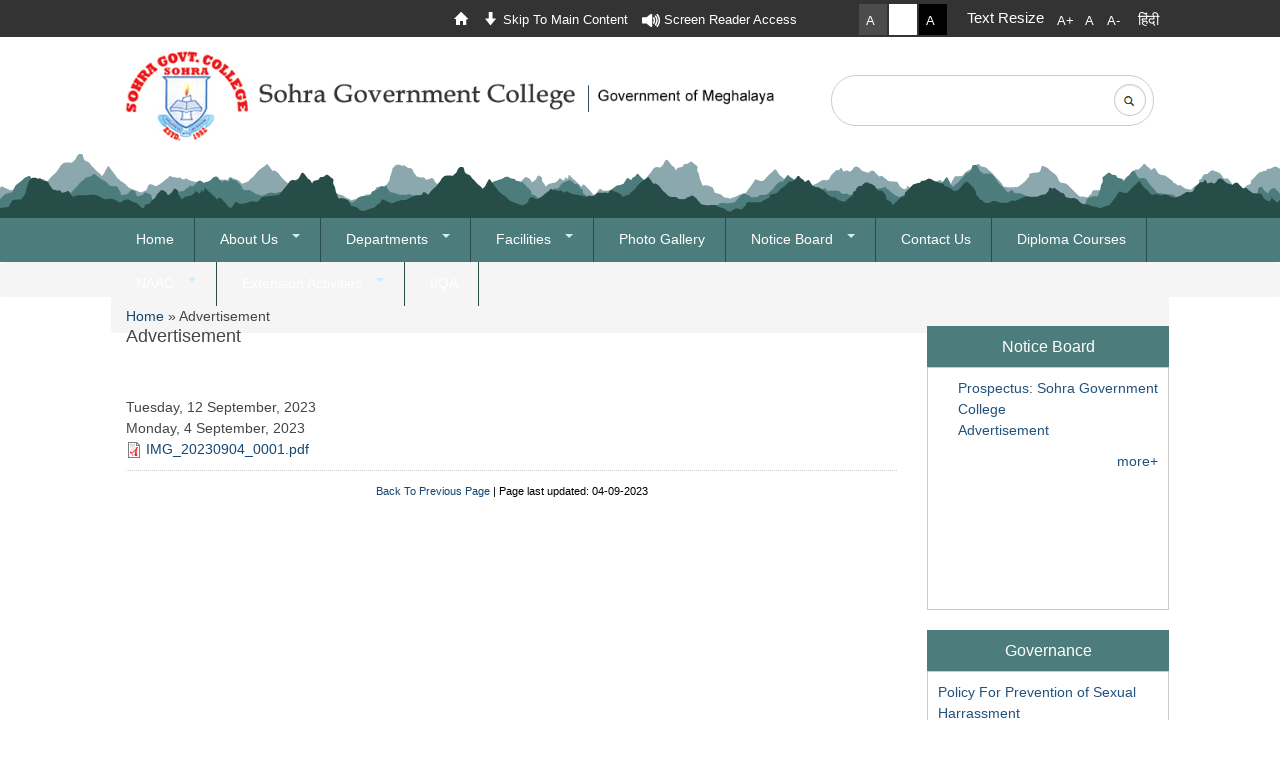

--- FILE ---
content_type: text/html; charset=utf-8
request_url: https://sohragovernmentcollege.nic.in/advertisement-0
body_size: 9900
content:
<!DOCTYPE html>
<html lang="en">
<head>
<meta charset="utf-8" />
<meta name="viewport" content="width=device-width, initial-scale=1, maximum-scale=1" />
<link rel="shortcut icon" href="https://sohragovernmentcollege.nic.in/sites/default/files/mg-fav-icon-02.png" type="image/png" />
<link rel="canonical" href="https://sohragovernmentcollege.nic.in/advertisement-0" />
<link rel="shortlink" href="https://sohragovernmentcollege.nic.in/node/1169" />

<title>Advertisement | Official Website of Sohra Government College, Government of Meghalaya, India</title>
<style type="text/css" media="all">
@import url("https://sohragovernmentcollege.nic.in/modules/system/system.base.css?qzilyz");
@import url("https://sohragovernmentcollege.nic.in/modules/system/system.menus.css?qzilyz");
@import url("https://sohragovernmentcollege.nic.in/modules/system/system.messages.css?qzilyz");
@import url("https://sohragovernmentcollege.nic.in/modules/system/system.theme.css?qzilyz");
</style>
<style type="text/css" media="all">
@import url("https://sohragovernmentcollege.nic.in/sites/all/modules/views_slideshow/views_slideshow.css?qzilyz");
</style>
<style type="text/css" media="all">
@import url("https://sohragovernmentcollege.nic.in/sites/all/modules/simplenews/simplenews.css?qzilyz");
@import url("https://sohragovernmentcollege.nic.in/modules/comment/comment.css?qzilyz");
@import url("https://sohragovernmentcollege.nic.in/sites/all/modules/date/date_api/date.css?qzilyz");
@import url("https://sohragovernmentcollege.nic.in/sites/all/modules/date/date_popup/themes/datepicker.1.7.css?qzilyz");
@import url("https://sohragovernmentcollege.nic.in/sites/all/modules/date/date_repeat_field/date_repeat_field.css?qzilyz");
@import url("https://sohragovernmentcollege.nic.in/modules/field/theme/field.css?qzilyz");
@import url("https://sohragovernmentcollege.nic.in/modules/node/node.css?qzilyz");
@import url("https://sohragovernmentcollege.nic.in/modules/search/search.css?qzilyz");
@import url("https://sohragovernmentcollege.nic.in/modules/user/user.css?qzilyz");
@import url("https://sohragovernmentcollege.nic.in/sites/all/modules/views/css/views.css?qzilyz");
@import url("https://sohragovernmentcollege.nic.in/sites/all/modules/ckeditor/css/ckeditor.css?qzilyz");
</style>
<style type="text/css" media="all">
@import url("https://sohragovernmentcollege.nic.in/sites/all/modules/colorbox/styles/default/colorbox_style.css?qzilyz");
@import url("https://sohragovernmentcollege.nic.in/sites/all/modules/ctools/css/ctools.css?qzilyz");
</style>
<link type="text/css" rel="stylesheet" href="https://sohragovernmentcollege.nic.in/sites/all/themes/nexus/css/font-awesome.min.css" media="all" />
<style type="text/css" media="all">
@import url("https://sohragovernmentcollege.nic.in/sites/all/modules/tb_megamenu/css/bootstrap.css?qzilyz");
@import url("https://sohragovernmentcollege.nic.in/sites/all/modules/tb_megamenu/css/base.css?qzilyz");
@import url("https://sohragovernmentcollege.nic.in/sites/all/modules/tb_megamenu/css/default.css?qzilyz");
@import url("https://sohragovernmentcollege.nic.in/sites/all/modules/tb_megamenu/css/compatibility.css?qzilyz");
@import url("https://sohragovernmentcollege.nic.in/sites/all/modules/text_resize/text_resize.css?qzilyz");
@import url("https://sohragovernmentcollege.nic.in/sites/all/modules/views_slideshow/views_slideshow_controls_text.css?qzilyz");
@import url("https://sohragovernmentcollege.nic.in/sites/all/modules/views_slideshow/contrib/views_slideshow_cycle/views_slideshow_cycle.css?qzilyz");
@import url("https://sohragovernmentcollege.nic.in/sites/all/modules/jcarousel/skins/default/jcarousel-default.css?qzilyz");
@import url("https://sohragovernmentcollege.nic.in/sites/all/modules/styleswitcher/styleswitcher.overlay.css?qzilyz");
@import url("https://sohragovernmentcollege.nic.in/sites/all/modules/social_media_links/social_media_links.css?qzilyz");
</style>
<style type="text/css" media="all">
@import url("https://sohragovernmentcollege.nic.in/sites/all/themes/nexus/css/bootstrap.min.css?qzilyz");
@import url("https://sohragovernmentcollege.nic.in/sites/all/themes/nexus/style.css?qzilyz");
</style>
<style type="text/css" media="all">
@import url("https://sohragovernmentcollege.nic.in/sites/default/files/css_injector/css_injector_2.css?qzilyz");
@import url("https://sohragovernmentcollege.nic.in/sites/default/files/css_injector/css_injector_3.css?qzilyz");
@import url("https://sohragovernmentcollege.nic.in/sites/default/files/css_injector/css_injector_12.css?qzilyz");
@import url("https://sohragovernmentcollege.nic.in/sites/default/files/css_injector/css_injector_14.css?qzilyz");
@import url("https://sohragovernmentcollege.nic.in/sites/default/files/css_injector/css_injector_15.css?qzilyz");
</style>
<link type="text/css" rel="stylesheet" href="https://sohragovernmentcollege.nic.in/styleswitcher/css/nexus?qzilyz" media="all" id="styleswitcher-css" />
<script type="text/javascript" src="https://sohragovernmentcollege.nic.in/sites/all/modules/jquery_update/replace/jquery/1.10/jquery.min.js?v=1.10.2"></script>
<script type="text/javascript" src="https://sohragovernmentcollege.nic.in/misc/jquery.once.js?v=1.2"></script>
<script type="text/javascript" src="https://sohragovernmentcollege.nic.in/misc/drupal.js?qzilyz"></script>
<script type="text/javascript" src="https://sohragovernmentcollege.nic.in/sites/all/modules/jquery_update/replace/ui/external/jquery.cookie.js?v=67fb34f6a866c40d0570"></script>
<script type="text/javascript" src="https://sohragovernmentcollege.nic.in/sites/all/modules/views_slideshow/js/views_slideshow.js?v=1.0"></script>
<script type="text/javascript" src="https://sohragovernmentcollege.nic.in/sites/all/libraries/colorbox/jquery.colorbox-min.js?qzilyz"></script>
<script type="text/javascript" src="https://sohragovernmentcollege.nic.in/sites/all/modules/colorbox/js/colorbox.js?qzilyz"></script>
<script type="text/javascript" src="https://sohragovernmentcollege.nic.in/sites/all/modules/colorbox/styles/default/colorbox_style.js?qzilyz"></script>
<script type="text/javascript" src="https://sohragovernmentcollege.nic.in/sites/all/modules/tb_megamenu/js/tb-megamenu-frontend.js?qzilyz"></script>
<script type="text/javascript" src="https://sohragovernmentcollege.nic.in/sites/all/modules/tb_megamenu/js/tb-megamenu-touch.js?qzilyz"></script>
<script type="text/javascript">
<!--//--><![CDATA[//><!--
var text_resize_scope = "main";
          var text_resize_minimum = "12";
          var text_resize_maximum = "16";
          var text_resize_line_height_allow = 1;
          var text_resize_line_height_min = "12";
          var text_resize_line_height_max = "20";
//--><!]]>
</script>
<script type="text/javascript" src="https://sohragovernmentcollege.nic.in/sites/all/modules/text_resize/text_resize.js?qzilyz"></script>
<script type="text/javascript" src="https://sohragovernmentcollege.nic.in/sites/all/libraries/jquery.cycle/jquery.cycle.all.js?qzilyz"></script>
<script type="text/javascript" src="https://sohragovernmentcollege.nic.in/sites/all/modules/views_slideshow/contrib/views_slideshow_cycle/js/views_slideshow_cycle.js?qzilyz"></script>
<script type="text/javascript" src="https://sohragovernmentcollege.nic.in/sites/all/modules/jcarousel/js/jquery.jcarousel.min.js?qzilyz"></script>
<script type="text/javascript" src="https://sohragovernmentcollege.nic.in/sites/all/modules/jcarousel/js/jcarousel.js?qzilyz"></script>
<script type="text/javascript" src="https://sohragovernmentcollege.nic.in/sites/all/modules/styleswitcher/styleswitcher.js?qzilyz"></script>
<script type="text/javascript" src="https://sohragovernmentcollege.nic.in/sites/all/themes/nexus/js/bootstrap.min.js?qzilyz"></script>
<script type="text/javascript" src="https://sohragovernmentcollege.nic.in/sites/all/themes/nexus/js/superfish.js?qzilyz"></script>
<script type="text/javascript" src="https://sohragovernmentcollege.nic.in/sites/all/themes/nexus/js/mobilemenu.js?qzilyz"></script>
<script type="text/javascript" src="https://sohragovernmentcollege.nic.in/sites/all/themes/nexus/js/custom.js?qzilyz"></script>
<script type="text/javascript" src="https://sohragovernmentcollege.nic.in/sites/all/themes/nexus/js/jquery.marquee.min.js?qzilyz"></script>
<script type="text/javascript" src="https://sohragovernmentcollege.nic.in/sites/all/themes/nexus/js/jquery.pause.js?qzilyz"></script>
<script type="text/javascript">
<!--//--><![CDATA[//><!--
jQuery.extend(Drupal.settings, {"basePath":"\/","pathPrefix":"","ajaxPageState":{"theme":"nexus","theme_token":"SUb-ZDu2RBp7V0xxGcaBT38v-pj4gC8DsM6v5kRgTN8","js":{"sites\/all\/modules\/jquery_update\/replace\/jquery\/1.10\/jquery.min.js":1,"misc\/jquery.once.js":1,"misc\/drupal.js":1,"sites\/all\/modules\/jquery_update\/replace\/ui\/external\/jquery.cookie.js":1,"sites\/all\/modules\/views_slideshow\/js\/views_slideshow.js":1,"sites\/all\/libraries\/colorbox\/jquery.colorbox-min.js":1,"sites\/all\/modules\/colorbox\/js\/colorbox.js":1,"sites\/all\/modules\/colorbox\/styles\/default\/colorbox_style.js":1,"sites\/all\/modules\/tb_megamenu\/js\/tb-megamenu-frontend.js":1,"sites\/all\/modules\/tb_megamenu\/js\/tb-megamenu-touch.js":1,"0":1,"sites\/all\/modules\/text_resize\/text_resize.js":1,"sites\/all\/libraries\/jquery.cycle\/jquery.cycle.all.js":1,"sites\/all\/modules\/views_slideshow\/contrib\/views_slideshow_cycle\/js\/views_slideshow_cycle.js":1,"sites\/all\/modules\/jcarousel\/js\/jquery.jcarousel.min.js":1,"sites\/all\/modules\/jcarousel\/js\/jcarousel.js":1,"sites\/all\/modules\/styleswitcher\/styleswitcher.js":1,"sites\/all\/themes\/nexus\/js\/bootstrap.min.js":1,"sites\/all\/themes\/nexus\/js\/superfish.js":1,"sites\/all\/themes\/nexus\/js\/mobilemenu.js":1,"sites\/all\/themes\/nexus\/js\/custom.js":1,"sites\/all\/themes\/nexus\/js\/jquery.marquee.min.js":1,"sites\/all\/themes\/nexus\/js\/jquery.pause.js":1},"css":{"modules\/system\/system.base.css":1,"modules\/system\/system.menus.css":1,"modules\/system\/system.messages.css":1,"modules\/system\/system.theme.css":1,"sites\/all\/modules\/views_slideshow\/views_slideshow.css":1,"sites\/all\/modules\/simplenews\/simplenews.css":1,"modules\/comment\/comment.css":1,"sites\/all\/modules\/date\/date_api\/date.css":1,"sites\/all\/modules\/date\/date_popup\/themes\/datepicker.1.7.css":1,"sites\/all\/modules\/date\/date_repeat_field\/date_repeat_field.css":1,"modules\/field\/theme\/field.css":1,"modules\/node\/node.css":1,"modules\/search\/search.css":1,"modules\/user\/user.css":1,"sites\/all\/modules\/views\/css\/views.css":1,"sites\/all\/modules\/ckeditor\/css\/ckeditor.css":1,"sites\/all\/modules\/colorbox\/styles\/default\/colorbox_style.css":1,"sites\/all\/modules\/ctools\/css\/ctools.css":1,"https:\/\/sohragovernmentcollege.nic.in\/sites\/all\/themes\/nexus\/css\/font-awesome.min.css":1,"sites\/all\/modules\/tb_megamenu\/css\/bootstrap.css":1,"sites\/all\/modules\/tb_megamenu\/css\/base.css":1,"sites\/all\/modules\/tb_megamenu\/css\/default.css":1,"sites\/all\/modules\/tb_megamenu\/css\/compatibility.css":1,"sites\/all\/modules\/text_resize\/text_resize.css":1,"sites\/all\/modules\/views_slideshow\/views_slideshow_controls_text.css":1,"sites\/all\/modules\/views_slideshow\/contrib\/views_slideshow_cycle\/views_slideshow_cycle.css":1,"sites\/all\/modules\/jcarousel\/skins\/default\/jcarousel-default.css":1,"sites\/all\/modules\/styleswitcher\/styleswitcher.overlay.css":1,"sites\/all\/modules\/social_media_links\/social_media_links.css":1,"sites\/all\/themes\/nexus\/css\/bootstrap.min.css":1,"sites\/all\/themes\/nexus\/style.css":1,"public:\/\/css_injector\/css_injector_2.css":1,"public:\/\/css_injector\/css_injector_3.css":1,"public:\/\/css_injector\/css_injector_12.css":1,"public:\/\/css_injector\/css_injector_14.css":1,"public:\/\/css_injector\/css_injector_15.css":1,"https:\/\/sohragovernmentcollege.nic.in\/styleswitcher\/css\/nexus":1}},"colorbox":{"opacity":"0.85","current":"{current} of {total}","previous":"\u00ab Prev","next":"Next \u00bb","close":"Close","maxWidth":"98%","maxHeight":"98%","fixed":true,"mobiledetect":true,"mobiledevicewidth":"480px"},"jcarousel":{"ajaxPath":"\/jcarousel\/ajax\/views","carousels":{"jcarousel-dom-1":{"view_options":{"view_args":"","view_path":"node\/1169","view_base_path":null,"view_display_id":"block","view_name":"footer_banner_","jcarousel_dom_id":1},"wrap":"both","skin":"default","visible":4,"scroll":1,"auto":3,"autoPause":1,"start":1,"selector":".jcarousel-dom-1"}}},"viewsSlideshow":{"slidshow-block_1":{"methods":{"goToSlide":["viewsSlideshowPager","viewsSlideshowSlideCounter","viewsSlideshowCycle"],"nextSlide":["viewsSlideshowPager","viewsSlideshowSlideCounter","viewsSlideshowCycle"],"pause":["viewsSlideshowControls","viewsSlideshowCycle"],"play":["viewsSlideshowControls","viewsSlideshowCycle"],"previousSlide":["viewsSlideshowPager","viewsSlideshowSlideCounter","viewsSlideshowCycle"],"transitionBegin":["viewsSlideshowPager","viewsSlideshowSlideCounter"],"transitionEnd":[]},"paused":0},"news_block-block_1":{"methods":{"goToSlide":["viewsSlideshowPager","viewsSlideshowSlideCounter","viewsSlideshowCycle"],"nextSlide":["viewsSlideshowPager","viewsSlideshowSlideCounter","viewsSlideshowCycle"],"pause":["viewsSlideshowControls","viewsSlideshowCycle"],"play":["viewsSlideshowControls","viewsSlideshowCycle"],"previousSlide":["viewsSlideshowPager","viewsSlideshowSlideCounter","viewsSlideshowCycle"],"transitionBegin":["viewsSlideshowPager","viewsSlideshowSlideCounter"],"transitionEnd":[]},"paused":0},"infocus-block_1":{"methods":{"goToSlide":["viewsSlideshowPager","viewsSlideshowSlideCounter","viewsSlideshowCycle"],"nextSlide":["viewsSlideshowPager","viewsSlideshowSlideCounter","viewsSlideshowCycle"],"pause":["viewsSlideshowControls","viewsSlideshowCycle"],"play":["viewsSlideshowControls","viewsSlideshowCycle"],"previousSlide":["viewsSlideshowPager","viewsSlideshowSlideCounter","viewsSlideshowCycle"],"transitionBegin":["viewsSlideshowPager","viewsSlideshowSlideCounter"],"transitionEnd":[]},"paused":0}},"viewsSlideshowControls":{"slidshow-block_1":{"top":{"type":"viewsSlideshowControlsText"}}},"viewsSlideshowCycle":{"#views_slideshow_cycle_main_slidshow-block_1":{"num_divs":3,"id_prefix":"#views_slideshow_cycle_main_","div_prefix":"#views_slideshow_cycle_div_","vss_id":"slidshow-block_1","effect":"fade","transition_advanced":0,"timeout":5000,"speed":700,"delay":0,"sync":1,"random":0,"pause":1,"pause_on_click":0,"play_on_hover":0,"action_advanced":1,"start_paused":0,"remember_slide":0,"remember_slide_days":1,"pause_in_middle":0,"pause_when_hidden":0,"pause_when_hidden_type":"full","amount_allowed_visible":"","nowrap":0,"pause_after_slideshow":0,"fixed_height":1,"items_per_slide":1,"wait_for_image_load":1,"wait_for_image_load_timeout":3000,"cleartype":0,"cleartypenobg":0,"advanced_options":"{}"},"#views_slideshow_cycle_main_news_block-block_1":{"num_divs":1,"id_prefix":"#views_slideshow_cycle_main_","div_prefix":"#views_slideshow_cycle_div_","vss_id":"news_block-block_1","effect":"scrollUp","transition_advanced":0,"timeout":5000,"speed":700,"delay":0,"sync":1,"random":0,"pause":1,"pause_on_click":0,"play_on_hover":0,"action_advanced":1,"start_paused":0,"remember_slide":0,"remember_slide_days":1,"pause_in_middle":0,"pause_when_hidden":0,"pause_when_hidden_type":"full","amount_allowed_visible":"","nowrap":0,"pause_after_slideshow":0,"fixed_height":1,"items_per_slide":3,"wait_for_image_load":1,"wait_for_image_load_timeout":3000,"cleartype":0,"cleartypenobg":0,"advanced_options":"{}"},"#views_slideshow_cycle_main_infocus-block_1":{"num_divs":1,"id_prefix":"#views_slideshow_cycle_main_","div_prefix":"#views_slideshow_cycle_div_","vss_id":"infocus-block_1","effect":"fade","transition_advanced":0,"timeout":5000,"speed":700,"delay":0,"sync":1,"random":0,"pause":1,"pause_on_click":0,"play_on_hover":0,"action_advanced":1,"start_paused":0,"remember_slide":0,"remember_slide_days":1,"pause_in_middle":0,"pause_when_hidden":0,"pause_when_hidden_type":"full","amount_allowed_visible":"","nowrap":0,"pause_after_slideshow":0,"fixed_height":1,"items_per_slide":1,"wait_for_image_load":1,"wait_for_image_load_timeout":3000,"cleartype":0,"cleartypenobg":0,"advanced_options":"{}"}},"styleSwitcher":{"styles":{"custom\/newsite":{"label":"A","name":"custom\/newsite","path":"https:\/\/sohragovernmentcollege.nic.in\/sites\/all\/themes\/nexus\/newstyle.css","is_default":false,"status":true,"weight":0,"_i":0,"theme":"nexus"},"custom\/newstyle":{"label":"A","name":"custom\/newstyle","path":"https:\/\/sohragovernmentcollege.nic.in\/styleswitcher\/css\/nexus","is_default":false,"status":true,"weight":0,"_i":1,"theme":"nexus"},"custom\/g":{"label":"A","name":"custom\/g","path":"https:\/\/sohragovernmentcollege.nic.in\/sites\/all\/themes\/nexus\/greenstyle.css","is_default":false,"status":true,"weight":0,"_i":2,"theme":"nexus"}},"default":"custom\/newstyle","enableOverlay":1,"cookieExpire":31536000,"theme":"nexus"},"urlIsAjaxTrusted":{"\/advertisement-0":true}});
//--><!]]>
</script>

<!--[if lt IE 9]><script src="/sites/all/themes/nexus/js/html5.js"></script><![endif]-->
<script>
(function ($) { // JavaScript should be compatible with other libraries than jQuery
$(function(){

$(document).ready(function(){
    $('.region-region-search .form-submit').attr('disabled',true);
    $('#edit-search-block-form--2').keyup(function(){
        if($(this).val().length !=0)
            $('.region-region-search .form-submit').attr('disabled', false);            
        else
            $('.region-region-search .form-submit').attr('disabled',true);
    })
});

// onsubmit starts for feedback
$(document).ready(function(){  
    $(".webform-client-form").submit(function(e) {
		var alpha = /^\s*[a-zA-Z\s]+\s*$/;
		if(!alpha.test($(".feedback-name").val())){
			e.preventDefault();
			alert("Only alphabets are alloweded for name.");
			$(".feedback-name").focus();
		}
		//var alphanumers = /^[a-zA-Z0-9.,- ]+$/;
		var alphanumers = /^\s*[a-zA-Z0-9,.-\s]+\s*$/;
		if(!alphanumers.test($(".feedback-feedback").val())){
			e.preventDefault();
			alert("No special charcters are alloweded in feedback.");
			$(".feedback-feedback").focus();
		}
		var captcha_value = $('#edit-captcha-response').val();
		if(captcha_value == "")
		{
		 e.preventDefault();
			alert("Please enter the captcha.");
			$("#edit-captcha-response").focus();
		}
		var x = $(".feedback-email").val();
		var atpos = x.indexOf("@");
		var dotpos = x.lastIndexOf(".");
		if (atpos<1 || dotpos<atpos+2 || dotpos+2>=x.length) {
		e.preventDefault();
        alert("Please enter a valid e-mail address");
		$(".feedback-email").focus();
		}
		
		   
    });
});
// onsubmit ends for feedback
	
$( 'a' ).each(function() {
  if( location.hostname === this.hostname || !this.hostname.length ) {
      $(this).addClass('local');
  } else {
     $(this).addClass('external');
	}
});
$(".external").click(function () {
	var href= $(this).attr('href');
   
 if (confirm("External site that opens in a new window " + href) == true) {
        return true;
    } else {
        return false;
    }

});
setTimeout(function(){
       $(".cssvalid a img").eq( 2 ).attr("src","https://sohragovernmentcollege.nic.in/sites/default/files/icon_W1_a.jpg");
    }, 3000);
$("object").text("this is captch sound file");

$("a.style-newsite").attr("title","Grey Theme");
$("a.style-newstyle").attr("title","Default Theme");
$("a.style-g").attr("title","Black Theme");
 $('.news-sliders').marquee({
    duration: 40000,
    startVisible: true,
    duplicated: true,
     pauseOnHover: true
  });
});
})(jQuery);
</script>
</head>
<body class="html not-front not-logged-in no-sidebars page-node page-node- page-node-1169 node-type-recruitment i18n-en">
    
<section class="top-header01" >
<div class="container" >
<div class="row">
	<div class="col-sm-12"> 
		<div class="top-right01">
			<div class="top-left01-inner1">
			
			 <div class="region region-skip-to-main">
  <div id="block-block-2" class="block block-block">

    
  <div class="content">
    <a href="https://sohragovernmentcollege.nic.in" title="click to go home page"><img src="https://sohragovernmentcollege.nic.in/sites/all/themes/nexus/images/home-top.gif" alt="top"/></a>
<a href="#maincontent" title="click to reach main content"><img src="https://sohragovernmentcollege.nic.in/sites/all/themes/nexus/images/aerow-top.gif" alt="click to read main content"/> Skip To Main Content</a>
<a href="https://sohragovernmentcollege.nic.in/screen-reader-access" title="click here to open screen reader page"><img src="https://sohragovernmentcollege.nic.in/sites/all/themes/nexus/images/sound-icon-w.png" alt="click to open screen reader page"/> Screen Reader Access</a>

  </div>
</div>
</div>
 <!-- /.region -->
			</div>
		<div class="top-right-inner2">
		<div class="region region-style-switcher">
  <div id="block-styleswitcher-styleswitcher" class="block block-styleswitcher">

    <h2 tabindex="0">Style Switcher</h2>
  
  <div class="content">
    <div class="item-list"><ul><li class="first"><a href="/styleswitcher/switch/nexus/custom/newsite?destination=node/1169" class="style-switcher custom-style style-newsite" data-rel="custom/newsite" rel="nofollow">A</a></li>
<li><a href="/styleswitcher/switch/nexus/custom/newstyle?destination=node/1169" class="style-switcher custom-style style-newstyle" data-rel="custom/newstyle" rel="nofollow">A</a></li>
<li class="last"><a href="/styleswitcher/switch/nexus/custom/g?destination=node/1169" class="style-switcher custom-style style-g" data-rel="custom/g" rel="nofollow">A</a></li>
</ul></div>  </div>
</div>
</div>
 <!-- /.region -->
		</div>
		<div class="top-right-inner3">
		<div class="region region-textsize">
  <div id="block-block-10" class="block block-block">

    
  <div class="content">
    <script>
<!--//--><![CDATA[// ><!--

 (function ($) {
$(document).ready(function(){
$( ".cssvalid a img" ).eq( 2 ).attr("src","https://achecker.ca/images/icon_W2_aa.jpg");
});
})(jQuery);



//--><!]]>
</script>  </div>
</div>
<div id="block-text-resize-0" class="block block-text-resize">

    <h2 tabindex="0">Text Resize</h2>
  
  <div class="content">
     <a href="javascript:;" class="changer" id="text_resize_increase" title="Increase font size">A+</a><a href="javascript:;" class="changer" id="text_resize_reset" title="Reset font size">A</a> <a href="javascript:;" class="changer" id="text_resize_decrease" title="Decrease font size">A-</a><div id="text_resize_clear"></div>  </div>
</div>
</div>
 <!-- /.region -->
		</div>
		<div class="top-right-inner4">
		<div class="region region-language-tran">
  <div id="block-block-9" class="block block-block">

    
  <div class="content">
    <a class="button local" href="language-hindi" style="font-size: 1.4em">हिंदी</a>  </div>
</div>
</div>
 <!-- /.region -->
		</div>
		<div class="clr"></div>
		</div>
		<div class="clr"></div>
	</div>
</div>
</div>
</section>

<div class="container">
<div class="row">	
	<div class="col-sm-12 ">
		   <div id="logo" class="col-md-8 col-sm-7 col-xs-12 animated fadeInDown delay-07s">
			 <div id="site-logo" class="logo"><a href="/" title="Official Website of Sohra Government College, Government of Meghalaya, India">
			  <img src="https://sohragovernmentcollege.nic.in/sites/default/files/logo_0.png" alt="Site Logo" />
			</a></div>
			
						</div>
			<div class="col-md-4  col-sm-5 col-xs-12"><div class="region region-region-search">
  <div id="block-search-form" class="block block-search">

    
  <div class="content">
    <form action="/advertisement-0" method="post" id="search-block-form" accept-charset="UTF-8"><div><div class="container-inline">
      <h2 class="element-invisible">Search form</h2>
    <div class="form-item form-type-textfield form-item-search-block-form">
  <label class="element-invisible" for="edit-search-block-form--2">Search </label>
 <input title="Enter the terms you wish to search for." type="text" id="edit-search-block-form--2" name="search_block_form" value="" size="15" maxlength="128" class="form-text" />
</div>
<div class="form-actions form-wrapper" id="edit-actions"><input type="submit" id="edit-submit" name="op" value="Search" class="form-submit" /></div><input type="hidden" name="form_build_id" value="form-BJNNpKNIgtIFSgrsNaSqBAg2KvJyQ27NHZWYUJtZ39M" />
<input type="hidden" name="form_id" value="search_block_form" />
</div>
</div></form>  </div>
</div>
</div>
 <!-- /.region -->
</div>
   </div>
</div>
</div>
<div class="main">
	<div class="menu-bg-top"></div>
	<div class="menu-bg">
	<div class="container">
   <div class="col-sm-12 ">
	  <div id="cssmenu">
			  <div id="topNav">
				<div class="region region-header">
  <div id="block-tb-megamenu-main-menu" class="block block-tb-megamenu">

    
  <div class="content">
    <div  class="tb-megamenu tb-megamenu-main-menu">
      <button data-target=".nav-collapse" data-toggle="collapse" class="btn btn-navbar tb-megamenu-button" type="button">
     .<img src="https://sohragovernmentcollege.nic.in/sites/all/themes/nexus/images/menu.png" alt="menu">
    </button>
    <div class="nav-collapse  always-show">
    <ul  class="tb-megamenu-nav nav level-0 items-12">
  <li  data-id="736" data-level="1" data-type="menu_item" data-class="" data-xicon="" data-caption="" data-alignsub="" data-group="0" data-hidewcol="0" data-hidesub="0" class="tb-megamenu-item level-1 mega">
  <a href="/"  title="Home">
        
    Home          </a>
  </li>

<li  data-id="1901" data-level="1" data-type="menu_item" data-class="" data-xicon="" data-caption="" data-alignsub="" data-group="0" data-hidewcol="0" data-hidesub="0" class="tb-megamenu-item level-1 mega dropdown">
  <a href="/about-us"  class="dropdown-toggle" title="About Us">
        
    About Us          <span class="caret"></span>
          </a>
  <div  data-class="" data-width="" class="tb-megamenu-submenu dropdown-menu mega-dropdown-menu nav-child">
  <div class="mega-dropdown-inner">
    <div  class="tb-megamenu-row row-fluid">
  <div  data-class="" data-width="12" data-hidewcol="0" id="tb-megamenu-column-1" class="tb-megamenu-column span12  mega-col-nav">
  <div class="tb-megamenu-column-inner mega-inner clearfix">
        <ul  class="tb-megamenu-subnav mega-nav level-1 items-9">
  <li  data-id="1902" data-level="2" data-type="menu_item" data-class="" data-xicon="" data-caption="" data-alignsub="" data-group="0" data-hidewcol="0" data-hidesub="0" class="tb-megamenu-item level-2 mega">
  <a href="/college-profile"  title="College Profile">
        
    College Profile          </a>
  </li>

<li  data-id="1904" data-level="2" data-type="menu_item" data-class="" data-xicon="" data-caption="" data-alignsub="" data-group="0" data-hidewcol="0" data-hidesub="0" class="tb-megamenu-item level-2 mega">
  <a href="/brief-history-college"  title="History">
        
    History          </a>
  </li>

<li  data-id="1903" data-level="2" data-type="menu_item" data-class="" data-xicon="" data-caption="" data-alignsub="" data-group="0" data-hidewcol="0" data-hidesub="0" class="tb-megamenu-item level-2 mega">
  <a href="/vision-mission"  title="Vision &amp; Mission">
        
    Vision & Mission          </a>
  </li>

<li  data-id="1905" data-level="2" data-type="menu_item" data-class="" data-xicon="" data-caption="" data-alignsub="" data-group="0" data-hidewcol="0" data-hidesub="0" class="tb-megamenu-item level-2 mega">
  <a href="/aims-and-objectives"  title="Aims and Objectives">
        
    Aims and Objectives          </a>
  </li>

<li  data-id="1907" data-level="2" data-type="menu_item" data-class="" data-xicon="" data-caption="" data-alignsub="" data-group="0" data-hidewcol="0" data-hidesub="0" class="tb-megamenu-item level-2 mega">
  <a href="/principals"  title="Principals">
        
    Principals          </a>
  </li>

<li  data-id="1906" data-level="2" data-type="menu_item" data-class="" data-xicon="" data-caption="" data-alignsub="" data-group="0" data-hidewcol="0" data-hidesub="0" class="tb-megamenu-item level-2 mega">
  <a href="/management"  title="Management">
        
    Management          </a>
  </li>

<li  data-id="1909" data-level="2" data-type="menu_item" data-class="" data-xicon="" data-caption="" data-alignsub="" data-group="0" data-hidewcol="0" data-hidesub="0" class="tb-megamenu-item level-2 mega">
  <a href="/committees"  title="Committees">
        
    Committees          </a>
  </li>

<li  data-id="2364" data-level="2" data-type="menu_item" data-class="" data-xicon="" data-caption="" data-alignsub="" data-group="0" data-hidewcol="0" data-hidesub="0" class="tb-megamenu-item level-2 mega">
  <a href="/organization-chart" >
        
    Organization Chart          </a>
  </li>

<li  data-id="2120" data-level="2" data-type="menu_item" data-class="" data-xicon="" data-caption="" data-alignsub="" data-group="0" data-hidewcol="0" data-hidesub="0" class="tb-megamenu-item level-2 mega">
  <a href="/whos-who"  title="Who&#039;s who">
        
    Who's who          </a>
  </li>
</ul>
  </div>
</div>
</div>
  </div>
</div>
</li>

<li  data-id="2352" data-level="1" data-type="menu_item" data-class="" data-xicon="" data-caption="" data-alignsub="" data-group="0" data-hidewcol="0" data-hidesub="0" class="tb-megamenu-item level-1 mega dropdown">
  <a href="/departments"  class="dropdown-toggle">
        
    Departments          <span class="caret"></span>
          </a>
  <div  data-class="" data-width="" class="tb-megamenu-submenu dropdown-menu mega-dropdown-menu nav-child">
  <div class="mega-dropdown-inner">
    <div  class="tb-megamenu-row row-fluid">
  <div  data-class="" data-width="12" data-hidewcol="0" id="tb-megamenu-column-2" class="tb-megamenu-column span12  mega-col-nav">
  <div class="tb-megamenu-column-inner mega-inner clearfix">
        <ul  class="tb-megamenu-subnav mega-nav level-1 items-6">
  <li  data-id="2357" data-level="2" data-type="menu_item" data-class="" data-xicon="" data-caption="" data-alignsub="" data-group="0" data-hidewcol="0" data-hidesub="0" class="tb-megamenu-item level-2 mega">
  <a href="/department-economics" >
        
    Economics          </a>
  </li>

<li  data-id="2358" data-level="2" data-type="menu_item" data-class="" data-xicon="" data-caption="" data-alignsub="" data-group="0" data-hidewcol="0" data-hidesub="0" class="tb-megamenu-item level-2 mega">
  <a href="/department-education" >
        
    Education          </a>
  </li>

<li  data-id="2353" data-level="2" data-type="menu_item" data-class="" data-xicon="" data-caption="" data-alignsub="" data-group="0" data-hidewcol="0" data-hidesub="0" class="tb-megamenu-item level-2 mega">
  <a href="/department-english" >
        
    English          </a>
  </li>

<li  data-id="2356" data-level="2" data-type="menu_item" data-class="" data-xicon="" data-caption="" data-alignsub="" data-group="0" data-hidewcol="0" data-hidesub="0" class="tb-megamenu-item level-2 mega">
  <a href="/department-history" >
        
    History          </a>
  </li>

<li  data-id="2354" data-level="2" data-type="menu_item" data-class="" data-xicon="" data-caption="" data-alignsub="" data-group="0" data-hidewcol="0" data-hidesub="0" class="tb-megamenu-item level-2 mega">
  <a href="/department-khasi" >
        
    Khasi          </a>
  </li>

<li  data-id="2355" data-level="2" data-type="menu_item" data-class="" data-xicon="" data-caption="" data-alignsub="" data-group="0" data-hidewcol="0" data-hidesub="0" class="tb-megamenu-item level-2 mega">
  <a href="/department-political-science" >
        
    Political Science          </a>
  </li>
</ul>
  </div>
</div>
</div>
  </div>
</div>
</li>

<li  data-id="2360" data-level="1" data-type="menu_item" data-class="" data-xicon="" data-caption="" data-alignsub="" data-group="0" data-hidewcol="0" data-hidesub="0" class="tb-megamenu-item level-1 mega dropdown">
  <a href="/facilities"  class="dropdown-toggle">
        
    Facilities          <span class="caret"></span>
          </a>
  <div  data-class="" data-width="" class="tb-megamenu-submenu dropdown-menu mega-dropdown-menu nav-child">
  <div class="mega-dropdown-inner">
    <div  class="tb-megamenu-row row-fluid">
  <div  data-class="" data-width="12" data-hidewcol="0" id="tb-megamenu-column-3" class="tb-megamenu-column span12  mega-col-nav">
  <div class="tb-megamenu-column-inner mega-inner clearfix">
        <ul  class="tb-megamenu-subnav mega-nav level-1 items-3">
  <li  data-id="2361" data-level="2" data-type="menu_item" data-class="" data-xicon="" data-caption="" data-alignsub="" data-group="0" data-hidewcol="0" data-hidesub="0" class="tb-megamenu-item level-2 mega">
  <a href="/college-office" >
        
    College Office          </a>
  </li>

<li  data-id="2372" data-level="2" data-type="menu_item" data-class="" data-xicon="" data-caption="" data-alignsub="" data-group="0" data-hidewcol="0" data-hidesub="0" class="tb-megamenu-item level-2 mega">
  <a href="/information-and-communications-technology" >
        
    Information and Communications Technology          </a>
  </li>

<li  data-id="2362" data-level="2" data-type="menu_item" data-class="" data-xicon="" data-caption="" data-alignsub="" data-group="0" data-hidewcol="0" data-hidesub="0" class="tb-megamenu-item level-2 mega">
  <a href="/library" >
        
    Library          </a>
  </li>
</ul>
  </div>
</div>
</div>
  </div>
</div>
</li>

<li  data-id="1910" data-level="1" data-type="menu_item" data-class="" data-xicon="" data-caption="" data-alignsub="" data-group="0" data-hidewcol="0" data-hidesub="0" class="tb-megamenu-item level-1 mega">
  <a href="/photo-gallery"  title="Photo Gallery">
        
    Photo Gallery          </a>
  </li>

<li  data-id="1671" data-level="1" data-type="menu_item" data-class="" data-xicon="" data-caption="" data-alignsub="" data-group="0" data-hidewcol="0" data-hidesub="0" class="tb-megamenu-item level-1 mega dropdown">
  <a href="/notice-board"  class="dropdown-toggle" title="Notice Board">
        
    Notice Board          <span class="caret"></span>
          </a>
  <div  data-class="" data-width="" class="tb-megamenu-submenu dropdown-menu mega-dropdown-menu nav-child">
  <div class="mega-dropdown-inner">
    <div  class="tb-megamenu-row row-fluid">
  <div  data-class="" data-width="12" data-hidewcol="0" id="tb-megamenu-column-4" class="tb-megamenu-column span12  mega-col-nav">
  <div class="tb-megamenu-column-inner mega-inner clearfix">
        <ul  class="tb-megamenu-subnav mega-nav level-1 items-4">
  <li  data-id="1672" data-level="2" data-type="menu_item" data-class="" data-xicon="" data-caption="" data-alignsub="" data-group="0" data-hidewcol="0" data-hidesub="0" class="tb-megamenu-item level-2 mega">
  <a href="/news"  title="News">
        
    News          </a>
  </li>

<li  data-id="1674" data-level="2" data-type="menu_item" data-class="" data-xicon="" data-caption="" data-alignsub="" data-group="0" data-hidewcol="0" data-hidesub="0" class="tb-megamenu-item level-2 mega">
  <a href="/tenders"  title="Tenders">
        
    Tenders          </a>
  </li>

<li  data-id="1673" data-level="2" data-type="menu_item" data-class="" data-xicon="" data-caption="" data-alignsub="" data-group="0" data-hidewcol="0" data-hidesub="0" class="tb-megamenu-item level-2 mega">
  <a href="/recruitment"  title="Recruitment">
        
    Recruitment          </a>
  </li>

<li  data-id="2351" data-level="2" data-type="menu_item" data-class="" data-xicon="" data-caption="" data-alignsub="" data-group="0" data-hidewcol="0" data-hidesub="0" class="tb-megamenu-item level-2 mega">
  <a href="/admission" >
        
    Admission          </a>
  </li>
</ul>
  </div>
</div>
</div>
  </div>
</div>
</li>

<li  data-id="735" data-level="1" data-type="menu_item" data-class="" data-xicon="" data-caption="" data-alignsub="" data-group="0" data-hidewcol="0" data-hidesub="0" class="tb-megamenu-item level-1 mega">
  <a href="/contact-us"  title="Contact Us">
        
    Contact Us          </a>
  </li>

<li  data-id="2373" data-level="1" data-type="menu_item" data-class="" data-xicon="" data-caption="" data-alignsub="" data-group="0" data-hidewcol="0" data-hidesub="0" class="tb-megamenu-item level-1 mega">
  <a href="/khasi-music-diploma-course"  title="Diploma Courses">
        
    Diploma Courses          </a>
  </li>

<li  data-id="2366" data-level="1" data-type="menu_item" data-class="" data-xicon="" data-caption="" data-alignsub="" data-group="0" data-hidewcol="0" data-hidesub="0" class="tb-megamenu-item level-1 mega dropdown">
  <a href="#"  class="dropdown-toggle" title="NAAC">
        
    NAAC          <span class="caret"></span>
          </a>
  <div  data-class="" data-width="" class="tb-megamenu-submenu dropdown-menu mega-dropdown-menu nav-child">
  <div class="mega-dropdown-inner">
    <div  class="tb-megamenu-row row-fluid">
  <div  data-class="" data-width="12" data-hidewcol="0" id="tb-megamenu-column-5" class="tb-megamenu-column span12  mega-col-nav">
  <div class="tb-megamenu-column-inner mega-inner clearfix">
        <ul  class="tb-megamenu-subnav mega-nav level-1 items-6">
  <li  data-id="2367" data-level="2" data-type="menu_item" data-class="" data-xicon="" data-caption="" data-alignsub="" data-group="0" data-hidewcol="0" data-hidesub="0" class="tb-megamenu-item level-2 mega">
  <a href="/quality-indicator-framework" >
        
    Quality Indicator Framework          </a>
  </li>

<li  data-id="2384" data-level="2" data-type="menu_item" data-class="" data-xicon="" data-caption="" data-alignsub="" data-group="0" data-hidewcol="0" data-hidesub="0" class="tb-megamenu-item level-2 mega">
  <a href="/aqar-2021" >
        
    AQAR 2021          </a>
  </li>

<li  data-id="2383" data-level="2" data-type="menu_item" data-class="" data-xicon="" data-caption="" data-alignsub="" data-group="0" data-hidewcol="0" data-hidesub="0" class="tb-megamenu-item level-2 mega">
  <a href="/aqar-2022" >
        
    AQAR 2022          </a>
  </li>

<li  data-id="2378" data-level="2" data-type="menu_item" data-class="" data-xicon="" data-caption="" data-alignsub="" data-group="0" data-hidewcol="0" data-hidesub="0" class="tb-megamenu-item level-2 mega">
  <a href="/best-practices" >
        
    Best Practices          </a>
  </li>

<li  data-id="2371" data-level="2" data-type="menu_item" data-class="" data-xicon="" data-caption="" data-alignsub="" data-group="0" data-hidewcol="0" data-hidesub="0" class="tb-megamenu-item level-2 mega">
  <a href="/iqac" >
        
    IQAC          </a>
  </li>

<li  data-id="2379" data-level="2" data-type="menu_item" data-class="" data-xicon="" data-caption="" data-alignsub="" data-group="0" data-hidewcol="0" data-hidesub="0" class="tb-megamenu-item level-2 mega">
  <a href="/institutional-distinctiveness" >
        
    Institutional Distinctiveness          </a>
  </li>
</ul>
  </div>
</div>
</div>
  </div>
</div>
</li>

<li  data-id="2368" data-level="1" data-type="menu_item" data-class="" data-xicon="" data-caption="" data-alignsub="" data-group="0" data-hidewcol="0" data-hidesub="0" class="tb-megamenu-item level-1 mega dropdown">
  <a href="#"  class="dropdown-toggle" title="Extension Activities">
        
    Extension Activities          <span class="caret"></span>
          </a>
  <div  data-class="" data-width="" class="tb-megamenu-submenu dropdown-menu mega-dropdown-menu nav-child">
  <div class="mega-dropdown-inner">
    <div  class="tb-megamenu-row row-fluid">
  <div  data-class="" data-width="12" data-hidewcol="0" id="tb-megamenu-column-6" class="tb-megamenu-column span12  mega-col-nav">
  <div class="tb-megamenu-column-inner mega-inner clearfix">
        <ul  class="tb-megamenu-subnav mega-nav level-1 items-2">
  <li  data-id="2369" data-level="2" data-type="menu_item" data-class="" data-xicon="" data-caption="" data-alignsub="" data-group="0" data-hidewcol="0" data-hidesub="0" class="tb-megamenu-item level-2 mega">
  <a href="/nss"  title="NSS">
        
    NSS          </a>
  </li>

<li  data-id="2370" data-level="2" data-type="menu_item" data-class="" data-xicon="" data-caption="" data-alignsub="" data-group="0" data-hidewcol="0" data-hidesub="0" class="tb-megamenu-item level-2 mega">
  <a href="/ncc" >
        
    NCC          </a>
  </li>
</ul>
  </div>
</div>
</div>
  </div>
</div>
</li>

<li  data-id="2380" data-level="1" data-type="menu_item" data-class="" data-xicon="" data-caption="" data-alignsub="" data-group="0" data-hidewcol="0" data-hidesub="0" class="tb-megamenu-item level-1 mega">
  <a href="/institutional-information-quality-assessment" >
        
    IIQA          </a>
  </li>
</ul>
      </div>
  </div>
  </div>
</div>
</div>
 <!-- /.region -->
			  </div>
			</div>
	  
	   
   </div>
    </div>
	 </div>
<div id="breadcrumbs"><div class="container"><h2 class="element-invisible">You are here</h2><nav class="breadcrumb"><div class="getbreadcrumbfont"><a href="/">Home</a> » <span class="content" tabindex="0">Advertisement</span></div></nav></div></div>
 <div class="container" id="maincontain-textsize">
<div id="maincontent"></div>
<div class="row siderbartitle">
	
			
	<div class="col-sm-9">
	<h1 tabindex="0">Advertisement</h1>
	<div tabindex="0">

	<div tabindex="0"><div class="region region-content">
  <div id="block-system-main" class="block block-system">

    
  <div class="content">
                        <span property="dc:title" content="Advertisement" class="rdf-meta element-hidden"></span><span property="sioc:num_replies" content="0" datatype="xsd:integer" class="rdf-meta element-hidden"></span>  
      
    
  <div class="content">
    <div class="form-item form-type-item">
  <label>Language </label>
 English
</div>
<div class="field field-name-body field-type-text-with-summary field-label-hidden"><div class="field-items"><div class="field-item even" property="content:encoded"><p> </p>
</div></div></div><div class="field field-name-field-expiry-date field-type-date field-label-hidden"><div class="field-items"><div class="field-item even"><span class="date-display-single" property="dc:date" datatype="xsd:dateTime" content="2023-09-12T00:00:00+05:30">Tuesday, 12 September, 2023</span></div></div></div><div class="field field-name-field-important-notice-date field-type-datetime field-label-hidden"><div class="field-items"><div class="field-item even"><span class="date-display-single" property="dc:date" datatype="xsd:dateTime" content="2023-09-04T00:00:00+05:30">Monday, 4 September, 2023</span></div></div></div><div class="field field-name-field-upload-pdf field-type-file field-label-hidden"><div class="field-items"><div class="field-item even"><span class="file"><img class="file-icon" alt="PDF icon" title="application/pdf" src="/modules/file/icons/application-pdf.png" /> <a href="https://sohragovernmentcollege.nic.in/sites/default/files/IMG_20230904_0001_3.pdf" type="application/pdf; length=228852">IMG_20230904_0001.pdf</a></span></div></div></div><div class="field field-name-field-check-this-if-content-not- field-type-list-boolean field-label-hidden"><div class="field-items"><div class="field-item even"></div></div></div>  </div>

      <footer>
          </footer>
  
    </div>
</div>
</div>
 <!-- /.region -->
</div> 
		<div style="clear:both"></div><div class="page-update" id="notfound1693815850"><a href="" title="Click here to go on previous page">Back To Previous Page</a> | Page last updated: 04-09-2023</div>	
	</div>
	</div>
	
		
    <div class="col-sm-3">
	<div class="news-box">
	
	<div class="region region-latest-news">
  <div id="block-views-notice-board-block" class="block block-views">

    <h2 tabindex="0">Notice Board</h2>
  
  <div class="content">
    <div class="view view-notice-board view-id-notice_board view-display-id-block view-dom-id-139e319773f87a31b00babe17311de75">
        
  
  
      <div class="view-content">
      <div class="item-list">    <ul>          <li class="views-row views-row-1 views-row-odd views-row-first">  
  <div class="views-field views-field-title">        <span class="field-content"><a href="/prospectus-sohra-government-college">Prospectus: Sohra Government College</a></span>  </div></li>
          <li class="views-row views-row-2 views-row-even views-row-last">  
  <div class="views-field views-field-title">        <span class="field-content"><a href="/advertisement-0" class="active">Advertisement</a></span>  </div></li>
      </ul></div>    </div>
  
  
  
      
<div class="more-link">
  <a href="/notice-board">
    more+  </a>
</div>
  
  
  
</div>  </div>
</div>
</div>
 <!-- /.region -->
<div class="region region-district-pofile">
  <div id="block-views-courses-block" class="block block-views">

    <h2 tabindex="0">Governance</h2>
  
  <div class="content">
    <div class="view view-courses view-id-courses view-display-id-block view-dom-id-ee209706dd859b5d4b452115008f0d6d">
        
  
  
      <div class="view-content">
          <ul>          <li class="views-row views-row-1 views-row-odd views-row-first">  
  <div class="views-field views-field-title">    <span class="views-label views-label-title">Title: </span>    <span class="field-content"><a href="/policy-prevention-sexual-harrassment">Policy For Prevention of Sexual Harrassment</a></span>  </div></li>
          <li class="views-row views-row-2 views-row-even">  
  <div class="views-field views-field-title">    <span class="views-label views-label-title">Title: </span>    <span class="field-content"><a href="/anti-ragging-regulations">Anti Ragging Regulations</a></span>  </div></li>
          <li class="views-row views-row-3 views-row-odd">  
  <div class="views-field views-field-title">    <span class="views-label views-label-title">Title: </span>    <span class="field-content"><a href="/it-policy-0"> IT Policy</a></span>  </div></li>
          <li class="views-row views-row-4 views-row-even">  
  <div class="views-field views-field-title">    <span class="views-label views-label-title">Title: </span>    <span class="field-content"><a href="/code-ethics-students">Code of Ethics for Students</a></span>  </div></li>
          <li class="views-row views-row-5 views-row-odd views-row-last">  
  <div class="views-field views-field-title">    <span class="views-label views-label-title">Title: </span>    <span class="field-content"><a href="/code-ethics-and-service-rules">Code of Ethics and Service Rules</a></span>  </div></li>
      </ul>    </div>
  
  
  
      
<div class="more-link">
  <a href="/governance">
    more+  </a>
</div>
  
  
  
</div>  </div>
</div>
</div>
 <!-- /.region -->
<div class="region region-district-information">
  <div id="block-views-functions-of-diet-block" class="block block-views">

    <h2 tabindex="0">Students Facilities</h2>
  
  <div class="content">
    <div class="view view-functions-of-diet view-id-functions_of_diet view-display-id-block view-dom-id-95a0d95b96c965383aa0a1de3366a4d9">
        
  
  
      <div class="view-content">
      <div class="item-list">    <ul>          <li class="views-row views-row-1 views-row-odd views-row-first views-row-last">  
  <div class="views-field views-field-title">        <span class="field-content"><a href="/alumni">Alumni </a></span>  </div></li>
      </ul></div>    </div>
  
  
  
  
  
  
</div>  </div>
</div>
</div>
 <!-- /.region -->
<div class="region region-notice-alert">
  <div id="block-views-news-block-block" class="block block-views">

    <h2 tabindex="0">News</h2>
  
  <div class="content">
    <div class="view view-news-block view-id-news_block view-display-id-block view-dom-id-9663212d0484d77a8a6569c66369edd5">
        
  
  
      <div class="view-content">
      
  <div class="skin-default">
    
    <div id="views_slideshow_cycle_main_news_block-block_1" class="views_slideshow_cycle_main views_slideshow_main"><div id="views_slideshow_cycle_teaser_section_news_block-block_1" class="views-slideshow-cycle-main-frame views_slideshow_cycle_teaser_section">
  <div id="views_slideshow_cycle_div_news_block-block_1_0" class="views-slideshow-cycle-main-frame-row views_slideshow_cycle_slide views_slideshow_slide views-row-1 views-row-first views-row-odd" >
  <div class="views-slideshow-cycle-main-frame-row-item views-row views-row-0 views-row-odd views-row-first item-list-slider">
    
          <div class="newitem"><a href="/prospectus-sohra-government-college">Prospectus: Sohra Government College</a> </div>
<span class="date-display-single" property="dc:date" datatype="xsd:dateTime" content="2023-12-20T00:00:00+05:30">20/12/2023</span>  </div>
</div>
</div>
</div>
      </div>
    </div>
  
  
  
  
  
  
</div>  </div>
</div>
</div>
 <!-- /.region -->
			
		</div>
	
	
	<div style="clear:both"></div>
	</div>
</div>
</div>

<div class="container">
<div class="row">
<div class="col-sm-12"><div class="region region-footer">
  <div id="block-views-footer-banner-block" class="block block-views">

    
  <div class="content">
    <div class="view view-footer-banner- view-id-footer_banner_ view-display-id-block view-dom-id-7c93faf578feb1a393278eec1d8268aa">
        
  
  
      <div class="view-content">
      <ul class="jcarousel jcarousel-view--footer-banner---block jcarousel-dom-1 jcarousel-skin-default">
      <li class="jcarousel-item-1 odd" style="display: none;">  
  <div class="views-field views-field-field-url">        <div class="field-content"><a href="https://www.india.gov.in/" target="_blank" title="https://www.india.gov.in/"><img typeof="foaf:Image" src="https://sohragovernmentcollege.nic.in/sites/default/files/styles/footer_logo/public/footer-006.jpg?itok=1VI0HVCJ" width="268" height="73" alt="National Portal of India logo" title="National Portal of India" /></a></div>  </div></li>
      <li class="jcarousel-item-2 even" style="display: none;">  
  <div class="views-field views-field-field-url">        <div class="field-content"><a href="http://www.nic.in/" target="_blank" title="http://www.nic.in/"><img typeof="foaf:Image" src="https://sohragovernmentcollege.nic.in/sites/default/files/styles/footer_logo/public/footer-007.jpg?itok=xMlp1SEi" width="268" height="73" alt="National Informatics Center" title="National Informatics Center" /></a></div>  </div></li>
      <li class="jcarousel-item-3 odd" style="display: none;">  
  <div class="views-field views-field-field-url">        <div class="field-content"><a href="https://swachhbharat.mygov.in/" target="_blank" title="https://swachhbharat.mygov.in/"><img typeof="foaf:Image" src="https://sohragovernmentcollege.nic.in/sites/default/files/styles/footer_logo/public/footer-005.jpg?itok=AcixQw1i" width="268" height="73" alt="Swachh Bharat Logo" title="Swachh Bharat Abhiyan" /></a></div>  </div></li>
      <li class="jcarousel-item-4 even" style="display: none;">  
  <div class="views-field views-field-field-url">        <div class="field-content"><a href="http://www.makeinindia.com/home" target="_blank" title="http://www.makeinindia.com/home"><img typeof="foaf:Image" src="https://sohragovernmentcollege.nic.in/sites/default/files/styles/footer_logo/public/footer-004.jpg?itok=gLb2GYeT" width="268" height="73" alt="Make In India Logo" title="Make In India" /></a></div>  </div></li>
      <li class="jcarousel-item-5 odd" style="display: none;">  
  <div class="views-field views-field-field-url">        <div class="field-content"><a href="http://megeducation.gov.in/" target="_blank" title="http://megeducation.gov.in/"><img typeof="foaf:Image" src="https://sohragovernmentcollege.nic.in/sites/default/files/styles/footer_logo/public/footer-002.jpg?itok=fqnUKBXW" width="268" height="73" alt="Department of Education, Government of Meghalaya Logo" title="Department of Education, Government of Meghalaya" /></a></div>  </div></li>
      <li class="jcarousel-item-6 even" style="display: none;">  
  <div class="views-field views-field-field-url">        <div class="field-content"><a href="http://meghalaya.gov.in/megportal/" target="_blank" title="http://meghalaya.gov.in/megportal/"><img typeof="foaf:Image" src="https://sohragovernmentcollege.nic.in/sites/default/files/styles/footer_logo/public/footer-001.jpg?itok=yqfZPqPP" width="268" height="73" alt="The Official Web Portal Of Goverment Of Meghalaya Logo" title="The Official Web Portal Of Goverment Of Meghalaya" /></a></div>  </div></li>
  </ul>
    </div>
  
  
  
  
  
  
</div>  </div>
</div>
</div>
 <!-- /.region -->
</div>
</div>
</div>
<div class="footer-bg">
<div class="menu-footer-top"></div>
<div class="col-sm-12 footer-01">

	<div class="container">
		<div class="row footer02">
		
		<div class="col-sm-12"></div>
		<div class="col-sm-3"></div>
		<div class="col-sm-3"></div>
		<div class="col-sm-3"></div>
		<div class="col-sm-3"></div>
		<div class="col-sm-12 hindien"><div class="region region-footer-menu">
  <div id="block-menu-block-9" class="block block-menu-block">

    
  <div class="content">
    <div class="menu-block-wrapper menu-block-9 menu-name-menu-footer-bottom-link parent-mlid-0 menu-level-1">
  <ul class="menu"><li class="first leaf menu-mlid-914"><a href="/accessibility-statement">Accessibility Statement</a></li>
<li class="leaf menu-mlid-953"><a href="/disclaimer">Disclaimer</a></li>
<li class="leaf menu-mlid-951"><a href="/copyright-policy">Copyright Policy</a></li>
<li class="leaf menu-mlid-918"><a href="/sitemap">Site Map</a></li>
<li class="leaf menu-mlid-947"><a href="/feedback">Feedback</a></li>
<li class="leaf menu-mlid-952"><a href="/hyperlink-policy">Hyperlink Policy</a></li>
<li class="leaf menu-mlid-950"><a href="/privacy-policy">Privacy Policy</a></li>
<li class="leaf menu-mlid-949"><a href="/terms-condition">Terms &amp; Condition</a></li>
<li class="leaf menu-mlid-915"><a href="/terms-use">Terms of Use</a></li>
<li class="last leaf menu-mlid-920"><a href="/help">Help</a></li>
</ul></div>
  </div>
</div>
</div>
 <!-- /.region -->
</div>
		<div class="col-sm-12 hindien"></div>
      <div class="col-sm-12" tabindex="0"><div class="region region-social-menu">
  <div id="block-social-media-links-social-media-links" class="block block-social-media-links">

    
  <div class="content">
    <div class="social-plugin"><ul class="social-media-links platforms inline horizontal" style="width:300px"><li  class="facebook first"><a href="https://www.facebook.com/facebook" target="_blank" title="Facebook"><img src="https://sohragovernmentcollege.nic.in/sites/all/modules/social_media_links/libraries/elegantthemes/PNG/facebook.png" alt="Facebook icon" /></a></li><li  class="twitter last"><a href="http://www.twitter.com/twitter" target="_blank" title="Twitter"><img src="https://sohragovernmentcollege.nic.in/sites/all/modules/social_media_links/libraries/elegantthemes/PNG/twitter.png" alt="Twitter icon" /></a></li></ul></div>  </div>
</div>
<div id="block-views-copyrights-block" class="block block-views">

    
  <div class="content">
    <div class="view view-copyrights view-id-copyrights view-display-id-block view-dom-id-d549d6b526d7973eab1f88133f5461ed">
        
  
  
      <div class="view-content">
          <ul>          <li class="views-row views-row-1 views-row-odd views-row-first views-row-last">  
  <div class="views-field views-field-field-copyright">        <div class="field-content"><p class="align-center">Copyright © 2017 - All Rights Reserved - Official Website of Sohra Government College, Government of Meghalaya, India<br />
Note: Content on this website is published and managed by Sohra Government College, Meghalaya<br />
For any query regarding this website, please contact the web information manager Smt. C.Syngai, Lecturer<br />
E-mail: c[dot]syngai[at]nic[dot]in</p>
</div>  </div></li>
      </ul>    </div>
  
  
  
  
  
  
</div>  </div>
</div>
</div>
 <!-- /.region -->
</div>
	  <div class="col-sm-12 footer-01 lstupd" tabindex="0">
		Last updated: 22-Dec-2023 3:20 pm		
		 <div class="cssvalid">
          <a href="http://jigsaw.w3.org/css-validator/validator?uri=https://sohragovernmentcollege.nic.in" title="Valid CSS!" target="_blank">
    <img style="border:0;width:88px;height:31px"  src="http://jigsaw.w3.org/css-validator/images/vcss-blue" alt="Valid CSS!" /></a>
          <a href="http://www.w3.org/WAI/WCAG2AA-Conformance" title="Explanation of WCAG 2.0 Level Double-A Conformance" target="_blank">
          <img height="32" width="88" src="http://www.w3.org/WAI/wcag2AA" alt="Level Double-A conformance,W3C WAI Web Content Accessibility Guidelines 2.0"></a>
	  <a href="https://achecker.ca/checker/index.php?uri=referer&gid=WCAG2-A" title="WCAG 2.0 (Level A)" target="_blank">
         <img src="https://achecker.ca/images/icon_W2_a.jpg" alt="WCAG 2.0 (Level A)" height="32" width="102" />
         </a>
         </div>
		 </div>
		 </div>
		</div>
	</div>
</div> 
</div>  </body>
</html>

--- FILE ---
content_type: text/css
request_url: https://sohragovernmentcollege.nic.in/sites/all/themes/nexus/css/font-awesome.min.css
body_size: 5878
content:

@font-face {
font-family : "'FontAwesome'";
src : url('../fonts/fontawesome-webfont.eot?v=4.4.0');
src : url('../fonts/fontawesome-webfont.eot?#iefix&v=4.4.0') format('embedded-opentype'), url('../fonts/fontawesome-webfont.woff2?v=4.4.0') format('woff2'), url('../fonts/fontawesome-webfont.woff?v=4.4.0') format('woff'), url('../fonts/fontawesome-webfont.ttf?v=4.4.0') format('truetype'), url('../fonts/fontawesome-webfont.svg?v=4.4.0#fontawesomeregular') format('svg');
font-weight : normal;
font-style : normal;
}
.fa {
display : inline-block;
font-size : inherit;
}
.fa-lg {
font-size : 1.33333333em;
line-height : 0.75em;
vertical-align : -15%;
}
.fa-2x {
font-size : 2em;
}
.fa-3x {
font-size : 3em;
}
.fa-4x {
font-size : 4em;
}
.fa-5x {
font-size : 5em;
}
.fa-fw {
width : 1.28571429em;
text-align : center;
}
.fa-ul {
padding-left : 0;
margin-left : 2.14285714em;
list-style-type : none;
}
.fa-ul > li {
position : relative;
}
.fa-li {
position : absolute;
left : -2.14285714em;
width : 2.14285714em;
top : 0.14285714em;
text-align : center;
}
.fa-li.fa-lg {
left : -1.85714286em;
}
.fa-border {
padding : 0.2em 0.25em 0.15em;
border : #eee solid 0.08em;
border-radius : 0.1em;
}
.fa-pull-left {
float : left;
}
.fa-pull-right {
float : right;
}
.fa.fa-pull-left {
margin-right : 0.3em;
}
.fa.fa-pull-right {
margin-left : 0.3em;
}
.pull-right {
float : right;
}
.pull-left {
float : left;
}
.fa.pull-left {
margin-right : 0.3em;
}
.fa.pull-right {
margin-left : 0.3em;
}
.fa-spin {
animation : fa-spin 2s linear infinite;
}
.fa-pulse {
animation : fa-spin 1s steps(8) infinite;
}
@keyframes fa-spin {
0% {
transform : rotate(0deg);
}
100% {
transform : rotate(359deg);
}
}
.fa-stack {
position : relative;
display : inline-block;
width : 2em;
height : 2em;
line-height : 2em;
vertical-align : middle;
}
.fa-stack-1x, .fa-stack-2x {
position : absolute;
left : 0;
width : 100%;
text-align : center;
}
.fa-stack-1x {
line-height : inherit;
}
.fa-stack-2x {
font-size : 2em;
}
.fa-inverse {
color : #fff;
}
.fa-glass:before {
content : "\f000";
}
.fa-music:before {
content : "\f001";
}
.fa-search:before {
content : "\f002";
}
.fa-envelope-o:before {
content : "\f003";
}
.fa-heart:before {
content : "\f004";
}
.fa-star:before {
content : "\f005";
}
.fa-star-o:before {
content : "\f006";
}
.fa-user:before {
content : "\f007";
}
.fa-film:before {
content : "\f008";
}
.fa-th-large:before {
content : "\f009";
}
.fa-th:before {
content : "\f00a";
}
.fa-th-list:before {
content : "\f00b";
}
.fa-check:before {
content : "\f00c";
}
.fa-remove:before, .fa-close:before, .fa-times:before {
content : "\f00d";
}
.fa-search-plus:before {
content : "\f00e";
}
.fa-search-minus:before {
content : "\f010";
}
.fa-power-off:before {
content : "\f011";
}
.fa-signal:before {
content : "\f012";
}
.fa-gear:before, .fa-cog:before {
content : "\f013";
}
.fa-trash-o:before {
content : "\f014";
}
.fa-home:before {
content : "\f015";
}
.fa-file-o:before {
content : "\f016";
}
.fa-clock-o:before {
content : "\f017";
}
.fa-road:before {
content : "\f018";
}
.fa-download:before {
content : "\f019";
}
.fa-arrow-circle-o-down:before {
content : "\f01a";
}
.fa-arrow-circle-o-up:before {
content : "\f01b";
}
.fa-inbox:before {
content : "\f01c";
}
.fa-play-circle-o:before {
content : "\f01d";
}
.fa-rotate-right:before, .fa-repeat:before {
content : "\f01e";
}
.fa-refresh:before {
content : "\f021";
}
.fa-list-alt:before {
content : "\f022";
}
.fa-lock:before {
content : "\f023";
}
.fa-flag:before {
content : "\f024";
}
.fa-headphones:before {
content : "\f025";
}
.fa-volume-off:before {
content : "\f026";
}
.fa-volume-down:before {
content : "\f027";
}
.fa-volume-up:before {
content : "\f028";
}
.fa-qrcode:before {
content : "\f029";
}
.fa-barcode:before {
content : "\f02a";
}
.fa-tag:before {
content : "\f02b";
}
.fa-tags:before {
content : "\f02c";
}
.fa-book:before {
content : "\f02d";
}
.fa-bookmark:before {
content : "\f02e";
}
.fa-print:before {
content : "\f02f";
}
.fa-camera:before {
content : "\f030";
}
.fa-font:before {
content : "\f031";
}
.fa-bold:before {
content : "\f032";
}
.fa-italic:before {
content : "\f033";
}
.fa-text-height:before {
content : "\f034";
}
.fa-text-width:before {
content : "\f035";
}
.fa-align-left:before {
content : "\f036";
}
.fa-align-center:before {
content : "\f037";
}
.fa-align-right:before {
content : "\f038";
}
.fa-align-justify:before {
content : "\f039";
}
.fa-list:before {
content : "\f03a";
}
.fa-dedent:before, .fa-outdent:before {
content : "\f03b";
}
.fa-indent:before {
content : "\f03c";
}
.fa-video-camera:before {
content : "\f03d";
}
.fa-photo:before, .fa-image:before, .fa-picture-o:before {
content : "\f03e";
}
.fa-pencil:before {
content : "\f040";
}
.fa-map-marker:before {
content : "\f041";
}
.fa-adjust:before {
content : "\f042";
}
.fa-tint:before {
content : "\f043";
}
.fa-edit:before, .fa-pencil-square-o:before {
content : "\f044";
}
.fa-share-square-o:before {
content : "\f045";
}
.fa-check-square-o:before {
content : "\f046";
}
.fa-arrows:before {
content : "\f047";
}
.fa-step-backward:before {
content : "\f048";
}
.fa-fast-backward:before {
content : "\f049";
}
.fa-backward:before {
content : "\f04a";
}
.fa-play:before {
content : "\f04b";
}
.fa-pause:before {
content : "\f04c";
}
.fa-stop:before {
content : "\f04d";
}
.fa-forward:before {
content : "\f04e";
}
.fa-fast-forward:before {
content : "\f050";
}
.fa-step-forward:before {
content : "\f051";
}
.fa-eject:before {
content : "\f052";
}
.fa-chevron-left:before {
content : "\f053";
}
.fa-chevron-right:before {
content : "\f054";
}
.fa-plus-circle:before {
content : "\f055";
}
.fa-minus-circle:before {
content : "\f056";
}
.fa-times-circle:before {
content : "\f057";
}
.fa-check-circle:before {
content : "\f058";
}
.fa-question-circle:before {
content : "\f059";
}
.fa-info-circle:before {
content : "\f05a";
}
.fa-crosshairs:before {
content : "\f05b";
}
.fa-times-circle-o:before {
content : "\f05c";
}
.fa-check-circle-o:before {
content : "\f05d";
}
.fa-ban:before {
content : "\f05e";
}
.fa-arrow-left:before {
content : "\f060";
}
.fa-arrow-right:before {
content : "\f061";
}
.fa-arrow-up:before {
content : "\f062";
}
.fa-arrow-down:before {
content : "\f063";
}
.fa-mail-forward:before, .fa-share:before {
content : "\f064";
}
.fa-expand:before {
content : "\f065";
}
.fa-compress:before {
content : "\f066";
}
.fa-plus:before {
content : "\f067";
}
.fa-minus:before {
content : "\f068";
}
.fa-asterisk:before {
content : "\f069";
}
.fa-exclamation-circle:before {
content : "\f06a";
}
.fa-gift:before {
content : "\f06b";
}
.fa-leaf:before {
content : "\f06c";
}
.fa-fire:before {
content : "\f06d";
}
.fa-eye:before {
content : "\f06e";
}
.fa-eye-slash:before {
content : "\f070";
}
.fa-warning:before, .fa-exclamation-triangle:before {
content : "\f071";
}
.fa-plane:before {
content : "\f072";
}
.fa-calendar:before {
content : "\f073";
}
.fa-random:before {
content : "\f074";
}
.fa-comment:before {
content : "\f075";
}
.fa-magnet:before {
content : "\f076";
}
.fa-chevron-up:before {
content : "\f077";
}
.fa-chevron-down:before {
content : "\f078";
}
.fa-retweet:before {
content : "\f079";
}
.fa-shopping-cart:before {
content : "\f07a";
}
.fa-folder:before {
content : "\f07b";
}
.fa-folder-open:before {
content : "\f07c";
}
.fa-arrows-v:before {
content : "\f07d";
}
.fa-arrows-h:before {
content : "\f07e";
}
.fa-bar-chart-o:before, .fa-bar-chart:before {
content : "\f080";
}
.fa-twitter-square:before {
content : "\f081";
}
.fa-facebook-square:before {
content : "\f082";
}
.fa-camera-retro:before {
content : "\f083";
}
.fa-key:before {
content : "\f084";
}
.fa-gears:before, .fa-cogs:before {
content : "\f085";
}
.fa-comments:before {
content : "\f086";
}
.fa-thumbs-o-up:before {
content : "\f087";
}
.fa-thumbs-o-down:before {
content : "\f088";
}
.fa-star-half:before {
content : "\f089";
}
.fa-heart-o:before {
content : "\f08a";
}
.fa-sign-out:before {
content : "\f08b";
}
.fa-linkedin-square:before {
content : "\f08c";
}
.fa-thumb-tack:before {
content : "\f08d";
}
.fa-external-link:before {
content : "\f08e";
}
.fa-sign-in:before {
content : "\f090";
}
.fa-trophy:before {
content : "\f091";
}
.fa-github-square:before {
content : "\f092";
}
.fa-upload:before {
content : "\f093";
}
.fa-lemon-o:before {
content : "\f094";
}
.fa-phone:before {
content : "\f095";
}
.fa-square-o:before {
content : "\f096";
}
.fa-bookmark-o:before {
content : "\f097";
}
.fa-phone-square:before {
content : "\f098";
}
.fa-twitter:before {
content : "\f099";
}
.fa-facebook-f:before, .fa-facebook:before {
content : "\f09a";
}
.fa-github:before {
content : "\f09b";
}
.fa-unlock:before {
content : "\f09c";
}
.fa-credit-card:before {
content : "\f09d";
}
.fa-feed:before, .fa-rss:before {
content : "\f09e";
}
.fa-hdd-o:before {
content : "\f0a0";
}
.fa-bullhorn:before {
content : "\f0a1";
}
.fa-bell:before {
content : "\f0f3";
}
.fa-certificate:before {
content : "\f0a3";
}
.fa-hand-o-right:before {
content : "\f0a4";
}
.fa-hand-o-left:before {
content : "\f0a5";
}
.fa-hand-o-up:before {
content : "\f0a6";
}
.fa-hand-o-down:before {
content : "\f0a7";
}
.fa-arrow-circle-left:before {
content : "\f0a8";
}
.fa-arrow-circle-right:before {
content : "\f0a9";
}
.fa-arrow-circle-up:before {
content : "\f0aa";
}
.fa-arrow-circle-down:before {
content : "\f0ab";
}
.fa-globe:before {
content : "\f0ac";
}
.fa-wrench:before {
content : "\f0ad";
}
.fa-tasks:before {
content : "\f0ae";
}
.fa-filter:before {
content : "\f0b0";
}
.fa-briefcase:before {
content : "\f0b1";
}
.fa-arrows-alt:before {
content : "\f0b2";
}
.fa-group:before, .fa-users:before {
content : "\f0c0";
}
.fa-chain:before, .fa-link:before {
content : "\f0c1";
}
.fa-cloud:before {
content : "\f0c2";
}
.fa-flask:before {
content : "\f0c3";
}
.fa-cut:before, .fa-scissors:before {
content : "\f0c4";
}
.fa-copy:before, .fa-files-o:before {
content : "\f0c5";
}
.fa-paperclip:before {
content : "\f0c6";
}
.fa-save:before, .fa-floppy-o:before {
content : "\f0c7";
}
.fa-square:before {
content : "\f0c8";
}
.fa-navicon:before, .fa-reorder:before, .fa-bars:before {
content : "\f0c9";
}
.fa-list-ul:before {
content : "\f0ca";
}
.fa-list-ol:before {
content : "\f0cb";
}
.fa-strikethrough:before {
content : "\f0cc";
}
.fa-underline:before {
content : "\f0cd";
}
.fa-table:before {
content : "\f0ce";
}
.fa-magic:before {
content : "\f0d0";
}
.fa-truck:before {
content : "\f0d1";
}
.fa-pinterest:before {
content : "\f0d2";
}
.fa-pinterest-square:before {
content : "\f0d3";
}
.fa-google-plus-square:before {
content : "\f0d4";
}
.fa-google-plus:before {
content : "\f0d5";
}
.fa-money:before {
content : "\f0d6";
}
.fa-caret-down:before {
content : "\f0d7";
}
.fa-caret-up:before {
content : "\f0d8";
}
.fa-caret-left:before {
content : "\f0d9";
}
.fa-caret-right:before {
content : "\f0da";
}
.fa-columns:before {
content : "\f0db";
}
.fa-unsorted:before, .fa-sort:before {
content : "\f0dc";
}
.fa-sort-down:before, .fa-sort-desc:before {
content : "\f0dd";
}
.fa-sort-up:before, .fa-sort-asc:before {
content : "\f0de";
}
.fa-envelope:before {
content : "\f0e0";
}
.fa-linkedin:before {
content : "\f0e1";
}
.fa-rotate-left:before, .fa-undo:before {
content : "\f0e2";
}
.fa-legal:before, .fa-gavel:before {
content : "\f0e3";
}
.fa-dashboard:before, .fa-tachometer:before {
content : "\f0e4";
}
.fa-comment-o:before {
content : "\f0e5";
}
.fa-comments-o:before {
content : "\f0e6";
}
.fa-flash:before, .fa-bolt:before {
content : "\f0e7";
}
.fa-sitemap:before {
content : "\f0e8";
}
.fa-umbrella:before {
content : "\f0e9";
}
.fa-paste:before, .fa-clipboard:before {
content : "\f0ea";
}
.fa-lightbulb-o:before {
content : "\f0eb";
}
.fa-exchange:before {
content : "\f0ec";
}
.fa-cloud-download:before {
content : "\f0ed";
}
.fa-cloud-upload:before {
content : "\f0ee";
}
.fa-user-md:before {
content : "\f0f0";
}
.fa-stethoscope:before {
content : "\f0f1";
}
.fa-suitcase:before {
content : "\f0f2";
}
.fa-bell-o:before {
content : "\f0a2";
}
.fa-coffee:before {
content : "\f0f4";
}
.fa-cutlery:before {
content : "\f0f5";
}
.fa-file-text-o:before {
content : "\f0f6";
}
.fa-building-o:before {
content : "\f0f7";
}
.fa-hospital-o:before {
content : "\f0f8";
}
.fa-ambulance:before {
content : "\f0f9";
}
.fa-medkit:before {
content : "\f0fa";
}
.fa-fighter-jet:before {
content : "\f0fb";
}
.fa-beer:before {
content : "\f0fc";
}
.fa-h-square:before {
content : "\f0fd";
}
.fa-plus-square:before {
content : "\f0fe";
}
.fa-angle-double-left:before {
content : "\f100";
}
.fa-angle-double-right:before {
content : "\f101";
}
.fa-angle-double-up:before {
content : "\f102";
}
.fa-angle-double-down:before {
content : "\f103";
}
.fa-angle-left:before {
content : "\f104";
}
.fa-angle-right:before {
content : "\f105";
}
.fa-angle-up:before {
content : "\f106";
}
.fa-angle-down:before {
content : "\f107";
}
.fa-desktop:before {
content : "\f108";
}
.fa-laptop:before {
content : "\f109";
}
.fa-tablet:before {
content : "\f10a";
}
.fa-mobile-phone:before, .fa-mobile:before {
content : "\f10b";
}
.fa-circle-o:before {
content : "\f10c";
}
.fa-quote-left:before {
content : "\f10d";
}
.fa-quote-right:before {
content : "\f10e";
}
.fa-spinner:before {
content : "\f110";
}
.fa-circle:before {
content : "\f111";
}
.fa-mail-reply:before, .fa-reply:before {
content : "\f112";
}
.fa-github-alt:before {
content : "\f113";
}
.fa-folder-o:before {
content : "\f114";
}
.fa-folder-open-o:before {
content : "\f115";
}
.fa-smile-o:before {
content : "\f118";
}
.fa-frown-o:before {
content : "\f119";
}
.fa-meh-o:before {
content : "\f11a";
}
.fa-gamepad:before {
content : "\f11b";
}
.fa-keyboard-o:before {
content : "\f11c";
}
.fa-flag-o:before {
content : "\f11d";
}
.fa-flag-checkered:before {
content : "\f11e";
}
.fa-terminal:before {
content : "\f120";
}
.fa-code:before {
content : "\f121";
}
.fa-mail-reply-all:before, .fa-reply-all:before {
content : "\f122";
}
.fa-star-half-empty:before, .fa-star-half-full:before, .fa-star-half-o:before {
content : "\f123";
}
.fa-location-arrow:before {
content : "\f124";
}
.fa-crop:before {
content : "\f125";
}
.fa-code-fork:before {
content : "\f126";
}
.fa-unlink:before, .fa-chain-broken:before {
content : "\f127";
}
.fa-question:before {
content : "\f128";
}
.fa-info:before {
content : "\f129";
}
.fa-exclamation:before {
content : "\f12a";
}
.fa-superscript:before {
content : "\f12b";
}
.fa-subscript:before {
content : "\f12c";
}
.fa-eraser:before {
content : "\f12d";
}
.fa-puzzle-piece:before {
content : "\f12e";
}
.fa-microphone:before {
content : "\f130";
}
.fa-microphone-slash:before {
content : "\f131";
}
.fa-shield:before {
content : "\f132";
}
.fa-calendar-o:before {
content : "\f133";
}
.fa-fire-extinguisher:before {
content : "\f134";
}
.fa-rocket:before {
content : "\f135";
}
.fa-maxcdn:before {
content : "\f136";
}
.fa-chevron-circle-left:before {
content : "\f137";
}
.fa-chevron-circle-right:before {
content : "\f138";
}
.fa-chevron-circle-up:before {
content : "\f139";
}
.fa-chevron-circle-down:before {
content : "\f13a";
}
.fa-html5:before {
content : "\f13b";
}
.fa-css3:before {
content : "\f13c";
}
.fa-anchor:before {
content : "\f13d";
}
.fa-unlock-alt:before {
content : "\f13e";
}
.fa-bullseye:before {
content : "\f140";
}
.fa-ellipsis-h:before {
content : "\f141";
}
.fa-ellipsis-v:before {
content : "\f142";
}
.fa-rss-square:before {
content : "\f143";
}
.fa-play-circle:before {
content : "\f144";
}
.fa-ticket:before {
content : "\f145";
}
.fa-minus-square:before {
content : "\f146";
}
.fa-minus-square-o:before {
content : "\f147";
}
.fa-level-up:before {
content : "\f148";
}
.fa-level-down:before {
content : "\f149";
}
.fa-check-square:before {
content : "\f14a";
}
.fa-pencil-square:before {
content : "\f14b";
}
.fa-external-link-square:before {
content : "\f14c";
}
.fa-share-square:before {
content : "\f14d";
}
.fa-compass:before {
content : "\f14e";
}
.fa-toggle-down:before, .fa-caret-square-o-down:before {
content : "\f150";
}
.fa-toggle-up:before, .fa-caret-square-o-up:before {
content : "\f151";
}
.fa-toggle-right:before, .fa-caret-square-o-right:before {
content : "\f152";
}
.fa-euro:before, .fa-eur:before {
content : "\f153";
}
.fa-gbp:before {
content : "\f154";
}
.fa-dollar:before, .fa-usd:before {
content : "\f155";
}
.fa-rupee:before, .fa-inr:before {
content : "\f156";
}
.fa-cny:before, .fa-rmb:before, .fa-yen:before, .fa-jpy:before {
content : "\f157";
}
.fa-ruble:before, .fa-rouble:before, .fa-rub:before {
content : "\f158";
}
.fa-won:before, .fa-krw:before {
content : "\f159";
}
.fa-bitcoin:before, .fa-btc:before {
content : "\f15a";
}
.fa-file:before {
content : "\f15b";
}
.fa-file-text:before {
content : "\f15c";
}
.fa-sort-alpha-asc:before {
content : "\f15d";
}
.fa-sort-alpha-desc:before {
content : "\f15e";
}
.fa-sort-amount-asc:before {
content : "\f160";
}
.fa-sort-amount-desc:before {
content : "\f161";
}
.fa-sort-numeric-asc:before {
content : "\f162";
}
.fa-sort-numeric-desc:before {
content : "\f163";
}
.fa-thumbs-up:before {
content : "\f164";
}
.fa-thumbs-down:before {
content : "\f165";
}
.fa-youtube-square:before {
content : "\f166";
}
.fa-youtube:before {
content : "\f167";
}
.fa-xing:before {
content : "\f168";
}
.fa-xing-square:before {
content : "\f169";
}
.fa-youtube-play:before {
content : "\f16a";
}
.fa-dropbox:before {
content : "\f16b";
}
.fa-stack-overflow:before {
content : "\f16c";
}
.fa-instagram:before {
content : "\f16d";
}
.fa-flickr:before {
content : "\f16e";
}
.fa-adn:before {
content : "\f170";
}
.fa-bitbucket:before {
content : "\f171";
}
.fa-bitbucket-square:before {
content : "\f172";
}
.fa-tumblr:before {
content : "\f173";
}
.fa-tumblr-square:before {
content : "\f174";
}
.fa-long-arrow-down:before {
content : "\f175";
}
.fa-long-arrow-up:before {
content : "\f176";
}
.fa-long-arrow-left:before {
content : "\f177";
}
.fa-long-arrow-right:before {
content : "\f178";
}
.fa-apple:before {
content : "\f179";
}
.fa-windows:before {
content : "\f17a";
}
.fa-android:before {
content : "\f17b";
}
.fa-linux:before {
content : "\f17c";
}
.fa-dribbble:before {
content : "\f17d";
}
.fa-skype:before {
content : "\f17e";
}
.fa-foursquare:before {
content : "\f180";
}
.fa-trello:before {
content : "\f181";
}
.fa-female:before {
content : "\f182";
}
.fa-male:before {
content : "\f183";
}
.fa-gittip:before, .fa-gratipay:before {
content : "\f184";
}
.fa-sun-o:before {
content : "\f185";
}
.fa-moon-o:before {
content : "\f186";
}
.fa-archive:before {
content : "\f187";
}
.fa-bug:before {
content : "\f188";
}
.fa-vk:before {
content : "\f189";
}
.fa-weibo:before {
content : "\f18a";
}
.fa-renren:before {
content : "\f18b";
}
.fa-pagelines:before {
content : "\f18c";
}
.fa-stack-exchange:before {
content : "\f18d";
}
.fa-arrow-circle-o-right:before {
content : "\f18e";
}
.fa-arrow-circle-o-left:before {
content : "\f190";
}
.fa-toggle-left:before, .fa-caret-square-o-left:before {
content : "\f191";
}
.fa-dot-circle-o:before {
content : "\f192";
}
.fa-wheelchair:before {
content : "\f193";
}
.fa-vimeo-square:before {
content : "\f194";
}
.fa-turkish-lira:before, .fa-try:before {
content : "\f195";
}
.fa-plus-square-o:before {
content : "\f196";
}
.fa-space-shuttle:before {
content : "\f197";
}
.fa-slack:before {
content : "\f198";
}
.fa-envelope-square:before {
content : "\f199";
}
.fa-wordpress:before {
content : "\f19a";
}
.fa-openid:before {
content : "\f19b";
}
.fa-institution:before, .fa-bank:before, .fa-university:before {
content : "\f19c";
}
.fa-mortar-board:before, .fa-graduation-cap:before {
content : "\f19d";
}
.fa-yahoo:before {
content : "\f19e";
}
.fa-google:before {
content : "\f1a0";
}
.fa-reddit:before {
content : "\f1a1";
}
.fa-reddit-square:before {
content : "\f1a2";
}
.fa-stumbleupon-circle:before {
content : "\f1a3";
}
.fa-stumbleupon:before {
content : "\f1a4";
}
.fa-delicious:before {
content : "\f1a5";
}
.fa-digg:before {
content : "\f1a6";
}
.fa-pied-piper:before {
content : "\f1a7";
}
.fa-pied-piper-alt:before {
content : "\f1a8";
}
.fa-drupal:before {
content : "\f1a9";
}
.fa-joomla:before {
content : "\f1aa";
}
.fa-language:before {
content : "\f1ab";
}
.fa-fax:before {
content : "\f1ac";
}
.fa-building:before {
content : "\f1ad";
}
.fa-child:before {
content : "\f1ae";
}
.fa-paw:before {
content : "\f1b0";
}
.fa-spoon:before {
content : "\f1b1";
}
.fa-cube:before {
content : "\f1b2";
}
.fa-cubes:before {
content : "\f1b3";
}
.fa-behance:before {
content : "\f1b4";
}
.fa-behance-square:before {
content : "\f1b5";
}
.fa-steam:before {
content : "\f1b6";
}
.fa-steam-square:before {
content : "\f1b7";
}
.fa-recycle:before {
content : "\f1b8";
}
.fa-automobile:before, .fa-car:before {
content : "\f1b9";
}
.fa-cab:before, .fa-taxi:before {
content : "\f1ba";
}
.fa-tree:before {
content : "\f1bb";
}
.fa-spotify:before {
content : "\f1bc";
}
.fa-deviantart:before {
content : "\f1bd";
}
.fa-soundcloud:before {
content : "\f1be";
}
.fa-database:before {
content : "\f1c0";
}
.fa-file-pdf-o:before {
content : "\f1c1";
}
.fa-file-word-o:before {
content : "\f1c2";
}
.fa-file-excel-o:before {
content : "\f1c3";
}
.fa-file-powerpoint-o:before {
content : "\f1c4";
}
.fa-file-photo-o:before, .fa-file-picture-o:before, .fa-file-image-o:before {
content : "\f1c5";
}
.fa-file-zip-o:before, .fa-file-archive-o:before {
content : "\f1c6";
}
.fa-file-sound-o:before, .fa-file-audio-o:before {
content : "\f1c7";
}
.fa-file-movie-o:before, .fa-file-video-o:before {
content : "\f1c8";
}
.fa-file-code-o:before {
content : "\f1c9";
}
.fa-vine:before {
content : "\f1ca";
}
.fa-codepen:before {
content : "\f1cb";
}
.fa-jsfiddle:before {
content : "\f1cc";
}
.fa-life-bouy:before, .fa-life-buoy:before, .fa-life-saver:before, .fa-support:before, .fa-life-ring:before {
content : "\f1cd";
}
.fa-circle-o-notch:before {
content : "\f1ce";
}
.fa-ra:before, .fa-rebel:before {
content : "\f1d0";
}
.fa-ge:before, .fa-empire:before {
content : "\f1d1";
}
.fa-git-square:before {
content : "\f1d2";
}
.fa-git:before {
content : "\f1d3";
}
.fa-y-combinator-square:before, .fa-yc-square:before, .fa-hacker-news:before {
content : "\f1d4";
}
.fa-tencent-weibo:before {
content : "\f1d5";
}
.fa-qq:before {
content : "\f1d6";
}
.fa-wechat:before, .fa-weixin:before {
content : "\f1d7";
}
.fa-send:before, .fa-paper-plane:before {
content : "\f1d8";
}
.fa-send-o:before, .fa-paper-plane-o:before {
content : "\f1d9";
}
.fa-history:before {
content : "\f1da";
}
.fa-circle-thin:before {
content : "\f1db";
}
.fa-header:before {
content : "\f1dc";
}
.fa-paragraph:before {
content : "\f1dd";
}
.fa-sliders:before {
content : "\f1de";
}
.fa-share-alt:before {
content : "\f1e0";
}
.fa-share-alt-square:before {
content : "\f1e1";
}
.fa-bomb:before {
content : "\f1e2";
}
.fa-soccer-ball-o:before, .fa-futbol-o:before {
content : "\f1e3";
}
.fa-tty:before {
content : "\f1e4";
}
.fa-binoculars:before {
content : "\f1e5";
}
.fa-plug:before {
content : "\f1e6";
}
.fa-slideshare:before {
content : "\f1e7";
}
.fa-twitch:before {
content : "\f1e8";
}
.fa-yelp:before {
content : "\f1e9";
}
.fa-newspaper-o:before {
content : "\f1ea";
}
.fa-wifi:before {
content : "\f1eb";
}
.fa-calculator:before {
content : "\f1ec";
}
.fa-paypal:before {
content : "\f1ed";
}
.fa-google-wallet:before {
content : "\f1ee";
}
.fa-cc-visa:before {
content : "\f1f0";
}
.fa-cc-mastercard:before {
content : "\f1f1";
}
.fa-cc-discover:before {
content : "\f1f2";
}
.fa-cc-amex:before {
content : "\f1f3";
}
.fa-cc-paypal:before {
content : "\f1f4";
}
.fa-cc-stripe:before {
content : "\f1f5";
}
.fa-bell-slash:before {
content : "\f1f6";
}
.fa-bell-slash-o:before {
content : "\f1f7";
}
.fa-trash:before {
content : "\f1f8";
}
.fa-copyright:before {
content : "\f1f9";
}
.fa-at:before {
content : "\f1fa";
}
.fa-eyedropper:before {
content : "\f1fb";
}
.fa-paint-brush:before {
content : "\f1fc";
}
.fa-birthday-cake:before {
content : "\f1fd";
}
.fa-area-chart:before {
content : "\f1fe";
}
.fa-pie-chart:before {
content : "\f200";
}
.fa-line-chart:before {
content : "\f201";
}
.fa-lastfm:before {
content : "\f202";
}
.fa-lastfm-square:before {
content : "\f203";
}
.fa-toggle-off:before {
content : "\f204";
}
.fa-toggle-on:before {
content : "\f205";
}
.fa-bicycle:before {
content : "\f206";
}
.fa-bus:before {
content : "\f207";
}
.fa-ioxhost:before {
content : "\f208";
}
.fa-angellist:before {
content : "\f209";
}
.fa-cc:before {
content : "\f20a";
}
.fa-shekel:before, .fa-sheqel:before, .fa-ils:before {
content : "\f20b";
}
.fa-meanpath:before {
content : "\f20c";
}
.fa-buysellads:before {
content : "\f20d";
}
.fa-connectdevelop:before {
content : "\f20e";
}
.fa-dashcube:before {
content : "\f210";
}
.fa-forumbee:before {
content : "\f211";
}
.fa-leanpub:before {
content : "\f212";
}
.fa-sellsy:before {
content : "\f213";
}
.fa-shirtsinbulk:before {
content : "\f214";
}
.fa-simplybuilt:before {
content : "\f215";
}
.fa-skyatlas:before {
content : "\f216";
}
.fa-cart-plus:before {
content : "\f217";
}
.fa-cart-arrow-down:before {
content : "\f218";
}
.fa-diamond:before {
content : "\f219";
}
.fa-ship:before {
content : "\f21a";
}
.fa-user-secret:before {
content : "\f21b";
}
.fa-motorcycle:before {
content : "\f21c";
}
.fa-street-view:before {
content : "\f21d";
}
.fa-heartbeat:before {
content : "\f21e";
}
.fa-venus:before {
content : "\f221";
}
.fa-mars:before {
content : "\f222";
}
.fa-mercury:before {
content : "\f223";
}
.fa-intersex:before, .fa-transgender:before {
content : "\f224";
}
.fa-transgender-alt:before {
content : "\f225";
}
.fa-venus-double:before {
content : "\f226";
}
.fa-mars-double:before {
content : "\f227";
}
.fa-venus-mars:before {
content : "\f228";
}
.fa-mars-stroke:before {
content : "\f229";
}
.fa-mars-stroke-v:before {
content : "\f22a";
}
.fa-mars-stroke-h:before {
content : "\f22b";
}
.fa-neuter:before {
content : "\f22c";
}
.fa-genderless:before {
content : "\f22d";
}
.fa-facebook-official:before {
content : "\f230";
}
.fa-pinterest-p:before {
content : "\f231";
}
.fa-whatsapp:before {
content : "\f232";
}
.fa-server:before {
content : "\f233";
}
.fa-user-plus:before {
content : "\f234";
}
.fa-user-times:before {
content : "\f235";
}
.fa-hotel:before, .fa-bed:before {
content : "\f236";
}
.fa-viacoin:before {
content : "\f237";
}
.fa-train:before {
content : "\f238";
}
.fa-subway:before {
content : "\f239";
}
.fa-medium:before {
content : "\f23a";
}
.fa-yc:before, .fa-y-combinator:before {
content : "\f23b";
}
.fa-optin-monster:before {
content : "\f23c";
}
.fa-opencart:before {
content : "\f23d";
}
.fa-expeditedssl:before {
content : "\f23e";
}
.fa-battery-4:before, .fa-battery-full:before {
content : "\f240";
}
.fa-battery-3:before, .fa-battery-three-quarters:before {
content : "\f241";
}
.fa-battery-2:before, .fa-battery-half:before {
content : "\f242";
}
.fa-battery-1:before, .fa-battery-quarter:before {
content : "\f243";
}
.fa-battery-0:before, .fa-battery-empty:before {
content : "\f244";
}
.fa-mouse-pointer:before {
content : "\f245";
}
.fa-i-cursor:before {
content : "\f246";
}
.fa-object-group:before {
content : "\f247";
}
.fa-object-ungroup:before {
content : "\f248";
}
.fa-sticky-note:before {
content : "\f249";
}
.fa-sticky-note-o:before {
content : "\f24a";
}
.fa-cc-jcb:before {
content : "\f24b";
}
.fa-cc-diners-club:before {
content : "\f24c";
}
.fa-clone:before {
content : "\f24d";
}
.fa-balance-scale:before {
content : "\f24e";
}
.fa-hourglass-o:before {
content : "\f250";
}
.fa-hourglass-1:before, .fa-hourglass-start:before {
content : "\f251";
}
.fa-hourglass-2:before, .fa-hourglass-half:before {
content : "\f252";
}
.fa-hourglass-3:before, .fa-hourglass-end:before {
content : "\f253";
}
.fa-hourglass:before {
content : "\f254";
}
.fa-hand-grab-o:before, .fa-hand-rock-o:before {
content : "\f255";
}
.fa-hand-stop-o:before, .fa-hand-paper-o:before {
content : "\f256";
}
.fa-hand-scissors-o:before {
content : "\f257";
}
.fa-hand-lizard-o:before {
content : "\f258";
}
.fa-hand-spock-o:before {
content : "\f259";
}
.fa-hand-pointer-o:before {
content : "\f25a";
}
.fa-hand-peace-o:before {
content : "\f25b";
}
.fa-trademark:before {
content : "\f25c";
}
.fa-registered:before {
content : "\f25d";
}
.fa-creative-commons:before {
content : "\f25e";
}
.fa-gg:before {
content : "\f260";
}
.fa-gg-circle:before {
content : "\f261";
}
.fa-tripadvisor:before {
content : "\f262";
}
.fa-odnoklassniki:before {
content : "\f263";
}
.fa-odnoklassniki-square:before {
content : "\f264";
}
.fa-get-pocket:before {
content : "\f265";
}
.fa-wikipedia-w:before {
content : "\f266";
}
.fa-safari:before {
content : "\f267";
}
.fa-chrome:before {
content : "\f268";
}
.fa-firefox:before {
content : "\f269";
}
.fa-opera:before {
content : "\f26a";
}
.fa-internet-explorer:before {
content : "\f26b";
}
.fa-tv:before, .fa-television:before {
content : "\f26c";
}
.fa-contao:before {
content : "\f26d";
}
.fa-500px:before {
content : "\f26e";
}
.fa-amazon:before {
content : "\f270";
}
.fa-calendar-plus-o:before {
content : "\f271";
}
.fa-calendar-minus-o:before {
content : "\f272";
}
.fa-calendar-times-o:before {
content : "\f273";
}
.fa-calendar-check-o:before {
content : "\f274";
}
.fa-industry:before {
content : "\f275";
}
.fa-map-pin:before {
content : "\f276";
}
.fa-map-signs:before {
content : "\f277";
}
.fa-map-o:before {
content : "\f278";
}
.fa-map:before {
content : "\f279";
}
.fa-commenting:before {
content : "\f27a";
}
.fa-commenting-o:before {
content : "\f27b";
}
.fa-houzz:before {
content : "\f27c";
}
.fa-vimeo:before {
content : "\f27d";
}
.fa-black-tie:before {
content : "\f27e";
}
.fa-fonticons:before {
content : "\f280";
}

--- FILE ---
content_type: text/css
request_url: https://sohragovernmentcollege.nic.in/sites/all/modules/date/date_api/date.css?qzilyz
body_size: 1122
content:
/**
 * @file
 * Main stylesheet for Date module.
 */

/* Force start/end dates to float using inline-block, where it works, otherwise inline. */
.container-inline-date {
  clear: both;
}
.container-inline-date .form-item {
  float: none;
  margin: 0;
  padding: 0;
}
.container-inline-date > .form-item {
  display: inline-block;
  margin-right: 0.5em; /* LTR */
  vertical-align: top;
}
fieldset.date-combo .container-inline-date > .form-item {
  margin-bottom: 10px;
}
.container-inline-date .form-item .form-item {
  float: left; /* LTR */
}
.container-inline-date .form-item,
.container-inline-date .form-item input {
  width: auto;
}
.container-inline-date .description {
  clear: both;
}

.container-inline-date .form-item input,
.container-inline-date .form-item select,
.container-inline-date .form-item option {
  margin-right: 5px; /* LTR */
}

.container-inline-date .date-spacer {
  margin-left: -5px; /* LTR */
}

.views-right-60 .container-inline-date div {
  margin: 0;
  padding: 0;
}

.container-inline-date .date-timezone .form-item {
  clear: both;
  float: none;
  width: auto;
}

/* The exposed Views form doesn't need some of these styles */
.container-inline-date .date-padding {
  float: left;
}
fieldset.date-combo .container-inline-date .date-padding {
  padding: 10px;
}
.views-exposed-form .container-inline-date .date-padding {
  padding: 0;
}

/* Fixes for date popup css so it will behave in Drupal */
#calendar_div,
#calendar_div td,
#calendar_div th {
  margin: 0;
  padding: 0;
}
#calendar_div,
.calendar_control,
.calendar_links,
.calendar_header,
.calendar {
  border-collapse: separate;
  margin: 0;
  width: 185px;
}

.calendar td {
  padding: 0;
}

/* formatting for start/end dates in nodes and views */
span.date-display-single {
}
span.date-display-start {
}
span.date-display-end {
}

.date-prefix-inline {
  display: inline-block;
}

.date-clear {
  clear: both;
  display: block;
  float: none;
}

.date-no-float {
  clear: both;
  float: none;
  width: 98%;
}

.date-float {
  clear: none;
  float: left;
  width: auto;
}


.date-float .form-type-checkbox{
  padding-right: 1em;
}



.date-container .date-format-delete {
  float: left;
  margin-top: 1.8em;
  margin-left: 1.5em;
}
.date-container .date-format-name {
  float: left;
}
.date-container .date-format-type {
  float: left;
  padding-left: 10px;
}

.date-container .select-container {
  clear: left;
  float: left;
}


div.date-calendar-day {
  background: #fff;
  border-top: 1px solid #EEE;
  border-left: 1px solid #EEE;
  border-right: 1px solid #BBB;
  border-bottom: 1px solid #BBB;
  color: #000;
  float: left;
  line-height: 1;
  margin: 6px 10px 0 0;
  text-align: center;
  width: 40px;
}

div.date-calendar-day span {
  display: block;
  text-align: center;
}
div.date-calendar-day span.month {
  background-color: #fff;
  color: #000;
  font-size: .9em;
  padding: 2px;
  text-transform: uppercase;
}
div.date-calendar-day span.day {
  font-size: 2em;
  font-weight: bold;
}
div.date-calendar-day span.year {
  font-size: .9em;
  padding: 2px;
}

.date-form-element-content-multiline {
  padding: 10px;
  border: 1px solid #CCC;
}
/* Admin styling */
.form-item.form-item-instance-widget-settings-input-format-custom,
.form-item.form-item-field-settings-enddate-required {
  margin-left: 1.3em;
}

#edit-field-settings-granularity .form-type-checkbox {
  margin-right: .6em; /* LTR */
}

.date-year-range-select {
  margin-right: 1em;
}


--- FILE ---
content_type: text/css
request_url: https://sohragovernmentcollege.nic.in/sites/all/modules/tb_megamenu/css/base.css?qzilyz
body_size: 2971
content:

.tb-megamenu .clearfix:before, .tb-megamenu .clearfix:after {
display : table;
content : "";
line-height : 0;
}
.tb-megamenu .clearfix:after {
clear : both;
}
.tb-megamenu .mega-inner:before, .tb-megamenu .mega-inner:after {
display : table;
content : "";
line-height : 0;
}
.tb-megamenu .mega-inner:after {
clear : both;
}
.tb-megamenu .row-fluid + .row-fluid {
padding-top : 10px;
border-top : 1px solid #eeeeee;
}
.tb-megamenu .mega > .mega-dropdown-menu {
min-width : 200px;
display: block;
overflow: hidden;
clip: rect(0 0 0 0);
height: 1px; width: 1px;
margin: -1px; padding: 0; border: 0;
}
.tb-megamenu .mega.open > .mega-dropdown-menu, .tb-megamenu .mega.dropdown-submenu:hover > .mega-dropdown-menu {
display : block;
overflow: visible;
clip: auto;
height: auto;
width: auto;
}
.tb-megamenu .mega-group:before, .tb-megamenu .mega-group:after {
display : table;
content : "";
line-height : 0;
}
.tb-megamenu .mega-group:after {
clear : both;
}
.tb-megamenu .mega-nav .mega-group > .mega-group-title, .tb-megamenu .dropdown-menu .mega-nav .mega-group > .mega-group-title, .tb-megamenu .dropdown-menu .active .mega-nav .mega-group > .mega-group-title {
background : inherit;
font-weight : bold;
padding : 0 0 0 10px;
margin : 0;
text-transform : uppercase;
}
.tb-megamenu .mega-nav .mega-group > .mega-group-title:hover, .tb-megamenu .dropdown-menu .mega-nav .mega-group > .mega-group-title:hover, .tb-megamenu .dropdown-menu .active .mega-nav .mega-group > .mega-group-title:hover, .tb-megamenu .mega-nav .mega-group > .mega-group-title:active, .tb-megamenu .dropdown-menu .mega-nav .mega-group > .mega-group-title:active, .tb-megamenu .dropdown-menu .active .mega-nav .mega-group > .mega-group-title:active, .tb-megamenu .mega-nav .mega-group > .mega-group-title:focus, .tb-megamenu .dropdown-menu .mega-nav .mega-group > .mega-group-title:focus, .tb-megamenu .dropdown-menu .active .mega-nav .mega-group > .mega-group-title:focus {
background : inherit;
color : inherit;
}
.tb-megamenu .mega-group-ct:before, .tb-megamenu .mega-group-ct:after {
display : table;
content : "";
line-height : 0;
}
.tb-megamenu .mega-group-ct:after {
clear : both;
}
.tb-megamenu .mega-group-ct > .row-fluid > [class*="span"] > .mega-inner {
padding : 0;
}
.tb-megamenu .span12.mega-col-nav .mega-inner {
padding : 10px;
}
.tb-megamenu .mega-nav, .tb-megamenu .dropdown-menu .mega-nav {
margin : 0;
padding : 0;
list-style : none;
}
.tb-megamenu .mega-nav > li, .tb-megamenu .dropdown-menu .mega-nav > li {
display : block;
float : none;
list-style : none;
margin-left : 0;
}
.tb-megamenu .mega-nav > li a, .tb-megamenu .dropdown-menu .mega-nav > li a {
white-space : normal;
}
.tb-megamenu .mega-group > .mega-nav, .tb-megamenu .dropdown-menu .mega-group > .mega-nav {
margin-left : -5px;
margin-right : -5px;
}
.tb-megamenu .mega-nav .dropdown-submenu > a::after {
margin-right : 5px;
}
.tb-megamenu .tb-block {
margin-bottom : 10px;
}
.tb-megamenu .tb-block .block-title {
margin-bottom : 0;
}
.tb-megamenu .tb-block .block-ct {
margin : 0;
padding : 0;
}
.tb-megamenu .nav .caret, .tb-megamenu .dropdown-submenu .caret, .tb-megamenu .mega-menu .caret {
display : none;
}
.tb-megamenu .nav > .dropdown > .dropdown-toggle .caret {
display : inline-block;
}
.tb-megamenu .nav {
margin-left : 0;
margin-bottom : 0;
list-style : none;
}
.tb-megamenu .nav > li > a {
display : block;
}
.tb-megamenu .nav > li > a:hover {
text-decoration : none;
background-color : #eee;
}
.tb-megamenu .nav > .pull-right {
float : right;
}
.tb-megamenu .dropup, .tb-megamenu .dropdown {
position : relative;
}
.tb-megamenu .dropdown-toggle:active, .tb-megamenu .open .dropdown-toggle {
outline : 0;
}
.tb-megamenu .caret {
display : inline-block;
width : 0;
height : 0;
vertical-align : top;
border-top : 4px solid #000;
border-right : 4px solid transparent;
border-left : 4px solid transparent;
content : "";
}
.tb-megamenu .dropdown .caret {
margin-top : 8px;
margin-left : 2px;
}
.tb-megamenu .dropdown-menu .disabled > a, .tb-megamenu .dropdown-menu .disabled > a:hover {
color : #999;
}
.tb-megamenu .dropdown-menu .disabled > a:hover {
text-decoration : none;
background-color : transparent;
cursor : default;
}
.tb-megamenu .open > .dropdown-menu {
display : block;
}
.tb-megamenu .pull-right > .dropdown-menu {
right : 0;
left : auto;
}
.tb-megamenu .dropup .caret {
border-top : 0;
border-bottom : 4px solid #000;
content : "\2191";
}
.tb-megamenu .dropup .dropdown-menu {
top : auto;
bottom : 100%;
margin-bottom : 1px;
}
.tb-megamenu .dropdown-submenu {
position : relative;
}
.tb-megamenu .dropdown-submenu > .dropdown-menu {
top : 0;
left : 100%;
margin-top : -6px;
margin-left : -1px;
border-radius : 0 6px 6px 6px;
}
.tb-megamenu .dropdown-submenu:hover .dropdown-menu {
display : block;
}
.tb-megamenu .dropdown-submenu > a:after {
display : block;
content : " ";
float : right;
width : 0;
height : 0;
border-color : transparent;
border-style : solid;
border-width : 5px 0 5px 5px;
border-left-color : #cccccc;
margin-top : 5px;
margin-right : -10px;
}
.tb-megamenu .dropdown-submenu:hover > a:after {
border-left-color : #fff;
}
.tb-megamenu .dropdown .dropdown-menu .nav-header {
padding-left : 20px;
padding-right : 20px;
}
.tb-megamenu .mega-align-left > .dropdown-menu {
left : 0;
}
.tb-megamenu .mega-align-right > .dropdown-menu {
left : auto;
right : 0;
}
.tb-megamenu .mega-align-center > .dropdown-menu {
left : 50%;
transform : translate(-50%);
}
.tb-megamenu .dropdown-submenu.mega-align-left > .dropdown-menu {
left : 100%;
}
.tb-megamenu .dropdown-submenu.mega-align-right > .dropdown-menu {
left : auto;
right : 100%;
}
.tb-megamenu .mega-align-justify {
position : static;
}
.tb-megamenu .mega-align-justify > .dropdown-menu {
left : 0;
margin-left : 0;
top : auto;
}
.tb-megamenu .mega-align-justify > .dropdown-menu.span12 {
width : 100%;
}
.tb-megamenu .mega-caption {
display : block;
white-space : nowrap;
}
.tb-megamenu .fade {
opacity : 0;
transition : opacity 0.15s linear;
}
.tb-megamenu .fade.in {
opacity : 1;
}
.tb-megamenu .collapse {
position : relative;
height : 0;
overflow : visible;
transition : height 0.35s ease;
}
.tb-megamenu .collapse.in {
height : auto;
}
.tb-megamenu .close {
float : right;
font-weight : bold;
line-height : 18px;
color : #000;

opacity : 0.20000000298023223876953125;
}
.tb-megamenu .close:hover {
color : #000;
text-decoration : none;
cursor : pointer;
opacity : 0.4000000059604644775390625;
}
.tb-megamenu button.close {
padding : 0;
cursor : pointer;
background : transparent;
border : 0;
}
.tb-megamenu .btn.active, .tb-megamenu .btn:active {
background-color : #e6e6e6;
background-image : none;
outline : 0;
box-shadow : 0 2px 4px rgba(0, 0, 0, 0.15) inset, 0 1px 2px rgba(0, 0, 0, 0.05);
}
.tb-megamenu .btn.disabled, .tb-megamenu .btn[disabled] {
cursor : default;
background-color : #e6e6e6;
background-image : none;
opacity : 0.64999997615814208984375;
box-shadow : none;
}
.tb-megamenu .btn-danger.active, .tb-megamenu .btn-success.active {
color : rgba(255, 255, 255, 0.75);
}
.tb-megamenu .btn-block {
display : block;
width : 100%;
padding-left : 0;
padding-right : 0;
box-sizing : border-box;
}
.tb-megamenu .btn-block + .btn-block {
margin-top : 5px;
}
.tb-megamenu .btn-primary.active, .tb-megamenu .btn-warning.active, .tb-megamenu .btn-danger.active, .tb-megamenu .btn-success.active, .tb-megamenu .btn-info.active, .tb-megamenu .btn-inverse.active {
color : rgba(255, 255, 255, 0.95);
}
.tb-megamenu .btn {
border-color : #c5c5c5;
border-color : rgba(0, 0, 0, 0.15) rgba(0, 0, 0, 0.15) rgba(0, 0, 0, 0.25);
}
.tb-megamenu button.btn::-moz-focus-inner, .tb-megamenu input[type="submit"].btn::-moz-focus-inner {
padding : 0;
border : 0;
}
.tb-megamenu .btn-group + .btn-group {
margin-left : 5px;
}
.tb-megamenu .btn-group > .btn {
position : relative;
border-radius : 0;
}
.tb-megamenu .btn-group > .btn + .btn {
margin-left : -1px;
}
.tb-megamenu .btn-group > .btn.first, .tb-megamenu .btn-group > .btn:first-child {
margin-left : 0;
border-top-left-radius : 4px;
border-bottom-left-radius : 4px;
}
.tb-megamenu .btn-group > .btn.last, .tb-megamenu .btn-group > .btn:last-child, .tb-megamenu .btn-group > .dropdown-toggle {
border-top-right-radius : 4px;
border-bottom-right-radius : 4px;
}
.tb-megamenu .btn-group > .btn.large:first-child {
margin-left : 0;
border-top-left-radius : 6px;
border-bottom-left-radius : 6px;
}
.tb-megamenu .btn-group > .btn.large:last-child, .tb-megamenu .btn-group > .large.dropdown-toggle {
border-top-right-radius : 6px;
border-bottom-right-radius : 6px;
}
.tb-megamenu .btn-group > .btn:hover, .tb-megamenu .btn-group > .btn:focus, .tb-megamenu .btn-group > .btn:active, .tb-megamenu .btn-group > .btn.active {
z-index : 2;
}
.tb-megamenu .btn-group .dropdown-toggle:active, .tb-megamenu .btn-group.open .dropdown-toggle {
outline : 0;
}
.tb-megamenu .btn-group.open .dropdown-toggle {
background-image : none;
box-shadow : 0 2px 4px rgba(0, 0, 0, 0.15) inset, 0 1px 2px rgba(0, 0, 0, 0.05);
}
.tb-megamenu .btn-group.open .btn.dropdown-toggle {
background-color : #e6e6e6;
}
.tb-megamenu a.disabled, .tb-megamenu a.disabled:hover {
color : #000;
background-color :#fff;
cursor : default;
text-decoration : none;
}
#tb-megamenu-admin fieldset {
padding : 0;
margin : 0;
border : 0;
}
.tb-megamenu legend {
display : block;
width : 100%;
padding : 0;
margin-bottom : 18px;
line-height : 36px;
color : #333;
border : 0;
border-bottom : 1px solid #e5e5e5;
}
.tb-megamenu legend small {
color : #999;
}
.tb-megamenu label, .tb-megamenu input, .tb-megamenu button, .tb-megamenu select, .tb-megamenu textarea {
font-weight : normal;
line-height : 18px;
}
.tb-megamenu input, .tb-megamenu button, .tb-megamenu select, .tb-megamenu textarea {
font-family : "Helvetica Neue", Helvetica, Arial, sans-serif;
}
.tb-megamenu label {
display : block;
margin-bottom : 5px;
}
.tb-megamenu select, .tb-megamenu textarea, .tb-megamenu input[type="text"], .tb-megamenu input[type="password"], .tb-megamenu input[type="datetime"], .tb-megamenu input[type="datetime-local"], .tb-megamenu input[type="date"], .tb-megamenu input[type="month"], .tb-megamenu input[type="time"], .tb-megamenu input[type="week"], .tb-megamenu input[type="number"], .tb-megamenu input[type="email"], .tb-megamenu input[type="url"], .tb-megamenu input[type="search"], .tb-megamenu input[type="tel"], .tb-megamenu input[type="color"], .tb-megamenu .uneditable-input {
display : inline-block;
height : 18px;
padding : 4px 6px;
margin-bottom : 9px;
line-height : 18px;
color : #555;
border-radius : 3px;
}
.tb-megamenu input, .tb-megamenu textarea {
width : 170px;
}
.tb-megamenu textarea {
height : auto;
}
.tb-megamenu textarea, .tb-megamenu input[type="text"], .tb-megamenu input[type="password"], .tb-megamenu input[type="datetime"], .tb-megamenu input[type="datetime-local"], .tb-megamenu input[type="date"], .tb-megamenu input[type="month"], .tb-megamenu input[type="time"], .tb-megamenu input[type="week"], .tb-megamenu input[type="number"], .tb-megamenu input[type="email"], .tb-megamenu input[type="url"], .tb-megamenu input[type="search"], .tb-megamenu input[type="tel"], .tb-megamenu input[type="color"], .tb-megamenu .uneditable-input {
background-color : #fff;
border : #ccc solid 1px;
box-shadow : 0 1px 1px rgba(0, 0, 0, 0.075) inset;
transition : border 0.2s linear, box-shadow 0.2s linear;
}
.tb-megamenu textarea:focus, .tb-megamenu input[type="text"]:focus, .tb-megamenu input[type="password"]:focus, .tb-megamenu input[type="datetime"]:focus, .tb-megamenu input[type="datetime-local"]:focus, .tb-megamenu input[type="date"]:focus, .tb-megamenu input[type="month"]:focus, .tb-megamenu input[type="time"]:focus, .tb-megamenu input[type="week"]:focus, .tb-megamenu input[type="number"]:focus, .tb-megamenu input[type="email"]:focus, .tb-megamenu input[type="url"]:focus, .tb-megamenu input[type="search"]:focus, .tb-megamenu input[type="tel"]:focus, .tb-megamenu input[type="color"]:focus, .tb-megamenu .uneditable-input:focus {
border-color : rgba(82, 168, 236, 0.8);
outline : 0;
box-shadow : 0 1px 1px rgba(0, 0, 0, 0.075) inset, 0 0 8px rgba(82, 168, 236, 0.6);
}
.tb-megamenu input[type="image"], .tb-megamenu input[type="submit"], .tb-megamenu input[type="reset"], .tb-megamenu input[type="button"], .tb-megamenu input[type="radio"], .tb-megamenu input[type="checkbox"] {
width : auto;
}
.tb-megamenu select[multiple], .tb-megamenu select[size] {
height : auto;
}
.tb-megamenu select:focus, .tb-megamenu input[type="file"]:focus, .tb-megamenu input[type="radio"]:focus, .tb-megamenu input[type="checkbox"]:focus {
outline : thin dotted #333;
outline-offset : -2px;
}
@media (max-width:979px) {
.tb-megamenu .navbar .brand {
font-size : 13px;
}
.tb-megamenu .navbar .nav {
margin : 0 2px 0 0;
}
.tb-megamenu .navbar .nav > li > a {
padding : 6px;
}
.tb-megamenu .container-fluid {
padding-left : 10px;
padding-right : 10px;
}
}
@media (max-width:767px) {
.tb-megamenu .page-title {
text-align : center;
}
.tb-megamenu .navbar-search.pull-right {
float : none;
text-align : center;
}
.tb-megamenu .subhead-fixed {
position : static;
width : auto;
}
.tb-megamenu .container-fluid {
padding-left : 0;
padding-right : 0;
}
}
@media (min-width:738px) {
.tb-megamenu body {
padding-top : 30px;
}
}
@media (max-width:738px) {
.tb-megamenu .navbar .brand {
font-size : 16px;
}
}
.tb-megamenu .btn-subhead {
display : none;
}
@media (min-width:481px) {
.tb-megamenu #filter-bar {
height : 29px;
}
}
@media (max-width:480px) {
.table th:nth-of-type(n 5), .table th:nth-of-type(3), .table th:nth-of-type(2), .table td:nth-of-type(n 5), .table td:nth-of-type(2), .table td:nth-of-type(3) {
white-space : normal;
}
.tb-megamenu .pagination a {
padding : 5px;
}
.tb-megamenu .btn-group.divider, .tb-megamenu .header .row-fluid .span3, .tb-megamenu .header .row-fluid .span7, .tb-megamenu .subhead-collapse {
display : none;
}
.tb-megamenu .btn {
font-size : 11px;
padding : 1px 4px 2px 4px;
}
.tb-megamenu .navbar .btn {
margin : 0;
}
.tb-megamenu .btn-subhead {
display : block;
margin : 10px 0;
}
.tb-megamenu .chzn-container, .tb-megamenu .chzn-container .chzn-results, .tb-megamenu .chzn-container-single .chzn-drop, .tb-megamenu .btn-toolbar > .btn-group, .tb-megamenu .btn-toolbar > .btn-group > .btn {
width : 99% !important ;
}
.tb-megamenu .login .chzn-single {
width : 222px !important ;
}
.tb-megamenu .login .chzn-container, .tb-megamenu .login .chzn-drop {
width : 230px !important ;
}
}
@media (max-width:738px) {
.tb-megamenu .navbar .brand {
margin-top : 2px;
}
.tb-megamenu .navbar .btn-navbar {
margin-top : 3px;
margin-right : 3px;
margin-bottom : 3px;
}
.tb-megamenu .nav-collapse .nav .nav-header {
color : #fff;
}
.tb-megamenu .nav-collapse.collapse.in {
height : auto !important ;
}
.tb-megamenu .nav-collapse .nav, .tb-megamenu .navbar .nav-collapse .nav.pull-right {
margin : 0;
}
.tb-megamenu .nav-collapse .dropdown-menu {
margin : 0;
}
.tb-megamenu .nav-collapse .nav li a {
margin-bottom : 0;
border-top : 1px solid #d9d9d9;
}
.tb-megamenu .nav-collapse .nav li ul li ul.dropdown-menu, .tb-megamenu .nav-collapse .nav li ul li:hover ul.dropdown-menu, .tb-megamenu .nav-collapse .caret {
display : none !important ;
}
.tb-megamenu .nav-collapse .nav > li > a, .tb-megamenu .nav-collapse .dropdown-menu a {
border-radius : 0;
}
.tb-megamenu .navbar .nav-collapse .nav > li > .dropdown-menu::before, .tb-megamenu .navbar .nav-collapse .nav > li > .dropdown-menu::after, .tb-megamenu .navbar .nav-collapse .dropdown-submenu > a::after {
display : none;
}
.tb-megamenu .nav-collapse .dropdown-menu li + li a {
margin-bottom : 0;
}
} 

--- FILE ---
content_type: text/css
request_url: https://sohragovernmentcollege.nic.in/sites/all/modules/styleswitcher/styleswitcher.overlay.css?qzilyz
body_size: 176
content:
#style-switcher-overlay {
  height: 100%;
  width: 100%;
  background: black;
  position: fixed;
  top: 0;
  left: 0;
  z-index: 9999;
  margin: 0;
}


--- FILE ---
content_type: text/css
request_url: https://sohragovernmentcollege.nic.in/sites/all/themes/nexus/style.css?qzilyz
body_size: 10335
content:
.container {
    width: 85%;
}
.setheading h2{
    font-size: 1.1em;
}
.visually_hidden {
    color: #000;
}
.view-news-slider .view-empty p{margin: 0;color: #000;padding-top: 5px;}
.region-news-slider .views-slideshow-controls-text-previous {
    position: absolute;
    z-index: 10000;
    top: 5%;
    background-image: url(images/arrows-prev1.png);
    width: 20px;
    height: 40px;
    right: 100px;
    background-repeat: no-repeat;
}
.region-news-slider .views-slideshow-controls-text-status-play {
    position: absolute;
    z-index: 10000;
    right: 60px;
    top: 5%;
    background-image: url(images/play-icon1.png);
    width: 20px;
    height: 40px;
    background-repeat: no-repeat;
}
.region-news-slider .views-slideshow-controls-text-status-pause {
    position: absolute;
    z-index: 10000;
    right: 60px;
    top: 5%;
    background-image: url(images/pouse-icon1.png);
    width: 20px;
    height: 40px;
    background-repeat: no-repeat;
}
.region-news-slider .views-slideshow-controls-text-next {
    position: absolute;
    z-index: 10000;
    right: 20px;
    top: 5%;
    background-image: url(images/arrows-next1.png);
    width: 20px;
    height: 40px;
    background-repeat: no-repeat;
}
.views-slideshow-controls-bottom {
    position: absolute;
    z-index: 10000;
    top: 0px;
    background: #264d48;
   
    height: 40px;
    width: 150px;
    right: 0;
}
.region-news-slider .newitem{padding-top:5px}
 .newitem img{padding-left:5px}
ul li.expanded{border-bottom: none;}
.newsleft {
color: #fff;
    padding: 5px;
    font-weight: 600;
    border-right: 1px solid #264d48;
    background: #264d48;
    text-align: center;
}
.newsmarquee{border-bottom: 1px solid #fff;}
.news-slider .views-slideshow-cycle-main-frame-row{width:100% !important}
.view-news-slider .views-slideshow-cycle-main-frame{height:30px !important}
.view-news-slider .views_slideshow_cycle_slide{width:100% !important;height:30px !important}
.news-slider  {
  overflow: hidden;
    color: #FFF;
    padding: 0px;
    padding-left: 10px;
}
.floatleft{float:left;padding-top: 5px;}
.new {
    background-image: url(images/new.gif);
    background-repeat: no-repeat;
    background-position: left;
    height: 32px;
    width: 62px;
    float: left;
    margin-left: 10px;
}
.region-textsize a{ background:#333 !important;}
#views_slideshow_cycle_teaser_section_rightbar_latestnews-block{height: 185px !important}
.filesize{color: red;
    font-size: .8em;}
#quicktabs-hindi_home_tab ul.quicktabs-tabs.quicktabs-style-basic li {
    border: 1px solid #e5e5e5;
    border-bottom: none;
    padding: 6px 10px;
    margin: 0 3px 0 0;
    position: relative;
}
.aboutcol img{width: 90%;}
.aboutcol h1{margin-top: -22px;font-size: 1.250em;}
.aboutcol{padding-left: 0px !important; padding-right: 0px !important;}
.tb-megamenu .btn{display:none }
@media screen and (max-width: 1366px) {
.jcarousel-skin-default .jcarousel-next-horizontal{ top:38% !important;}
.jcarousel-skin-default .jcarousel-prev-horizontal{ top:38% !important;}

}
@media screen and (max-width: 1024px) {
.tb-megamenu .nav > li > a {padding: 15px 20px !important; font-size: 0.938em !important; }
#edit-submit{padding: 13px 5px !important;font-weight:normal!important;}
}

@media screen and (max-width: 980px) {
.block-views h2::after{width:auto !important}
.block-views h2 {font-size: 1em !important;}
h2.title {font-size: 1em !important;}

.tb-megamenu .nav > li > a {padding: 15px 15px !important;font-size: 0.750em !important;}
.tenders li {line-height: 20px !important;}
#edit-submit{padding: 13px 2px !important;font-weight:normal!important;font-size:0.750em !important; }

}
@media screen and (max-width: 800px) {
.views-slideshow-controls-text-previous {top:70% !important;}
.views-slideshow-controls-text-status-play {top:70% !important;}
.views-slideshow-controls-text-next{top:70% !important;}
.views-slideshow-controls-text-status-pause{top:70% !important;}
.region-footer-menu ul.menu{width:auto !important}
.top-right01 a {padding-right: 5px !important;}
.region-footer-menu ul.menu li a {padding: 5px 11px !important;}
}

@media screen and (max-width:640px){
#block-search-form{margin-top: 20px;}
.region-footer-menu ul li{ width:48% !important;border-right: none !important;margin-bottom: 5px !important;text-align: left !important;}
.social-plugin ul li{width:auto !important; }
.region-social-menu ul {display:inline-block !important;}
	
.region-social-menu ul {
    width: 100% !important;
}
.block-text-resize .content {
    float: left;
    margin-left: 10px !important;
}
.block-text-resize h2{display:none !important}
}

@media screen and (max-width: 480px) {
.views-slideshow-controls-text-previous {top:50% !important;}
.views-slideshow-controls-text-status-play {top:50% !important;}
.views-slideshow-controls-text-next{top:50% !important;}
.views-slideshow-controls-text-status-pause{top:50% !important;}
.social-plugin {
    width: 100% !important;
    margin: 0 auto;
}
#block-search-form {margin-top: 0px !important;margin-bottom: 10px !important; }
}


/*----------------slider-css----------------------*/
.page-update {
    padding: 10px;
    color: #000;
    margin-top: 10px;
    display: block;
    border-top: 1px dotted #ccc;
    text-align: center;
    font-size: 0.75em;

}
#notfound{display:none}
.page-admin-structure .page-update, .page-user .page-update {display:none}
.views-slideshow-controls-text-previous{  position: absolute; z-index:10000; top:85%; background-image:url('images/arrows-prev.png');
width:20px; height:40px; right:100px;
}
.views-slideshow-controls-text-previous a{ display:none;}

.views-slideshow-controls-text-next{  position: absolute; z-index:10000; right:20px; top:85%; background-image:url('images/arrows-next.png');
width:20px; height:40px;
}
.views-slideshow-controls-text-next a{display:none;}

.views-slideshow-controls-text-status-pause{   position: absolute; z-index:10000; right:60px; top:85%; background-image:url('images/pouse-icon.png');
width:20px; height:40px;}
.views-slideshow-controls-text-pause a{display:none;}

.views-slideshow-controls-text-status-play{   position: absolute; z-index:10000; right:60px; top:85%; background-image:url('images/play-icon.png');
width:20px; height:40px;}
.views-slideshow-controls-text-play a{display:none;}


/*----------------new-css----------------------*/
@font-face {
  font-family: 'Open Sans', sans-serif;
  font-style: normal;
  font-weight: normal;
  src: url('fonts/oswald-webfont.eot?') format('embedded-opentype'), url('fonts/oswald-webfont.woff') format('woff'), url('fonts/oswald-webfont.ttf') format('truetype'), url('fonts/oswald-webfont.svg') format('svg');
}


.region-left-sub-menu ul.menu li {
margin: 0 0 0 5px;
list-style-image: url(images/arrow.png);
font-weight: normal;
text-decoration: none;

color: #464646;
line-height: 20px;
}
.region-footer-first ul li , .region-footer-second ul li  , .region-footer-third ul li , .region-footer-fourth ul li {
  list-style-image: url(images/arrow2.png);
  padding-bottom: 10px !important;
border-bottom: 1px #999 dotted;
margin-top: 10px !important

    
}
.region-footer-first ul li a , .region-footer-second ul li a , .region-footer-third ul li a , .region-footer-fourth ul li a {   font-size:1em !important; color: #fff !important;}

.jcarousel-next{text-indent: -9000px;}
.jcarousel-prev {text-indent: -900000px;}

.region-footer-first h2, .region-footer-second h2, .region-footer-third h2 {
    font-size: 1.125em;
    color: #fff;
	text-align:center;
	
}
.clr{ clear:both;}
.container-01{ width:80%; margin:0px auto;}
.top-left01{ float:left; width:30%; font-size:0.938em; padding-top:10px;}
.top-left01 i{ font-size:1.563em; margin-top:-5px;}
.top-left01 a{ padding-right:5px; color:#fff;}
.top-left01-inner1{ float:left;margin-right: 30px}

.top-left01-inner2{ float:left; margin-left:10px;}
.top-right01{ float:right;  font-size:0.938em; text-align:right;}
.top-right-inner1{ float:left; margin-top:6px;}
.top-right-inner2, .top-right-inner3{ float:left;}
.top-right-inner4{ float:left; margin: 6px 0px 0px 6px;}
.top-right01 a{ padding-right:10px; color:#fff;}
.top-header01{background: #333333;
border-bottom: 2px #333333 solid; }
#logo{ margin:10px 0px 10px 0px;}
.menu-bg {background: #4C7C7C;height: 44px;}
.tb-megamenu .nav > li{
	float: left;
margin-left: 0;
border-right: 1px #264D48 solid;
height: 44px;
background-position: right;
background-repeat: no-repeat;
}
.tb-megamenu .nav > li > a {
    border-right: 1px solid #216a97;
    border-top: 0;
    color: #fff;
    font-weight: normal;
    padding: 15px 70px;
    text-shadow: none;
    font-family: 'Open Sans', sans-serif;
    font-size: 1.063em;
}
.tb-megamenu .nav > .active > a, .tb-megamenu .nav > .active > a:hover, .tb-megamenu .nav > .active > a:focus {
    background-color: #291810;
     color: #fff !important;
    text-shadow: none;
    -webkit-box-shadow: none;
    -moz-box-shadow: none;
    box-shadow: none;
    outline: none;
}
.homebg{
	background: url('images/home-text-bg.png') repeat-x;
}
.siderbartitle h2{background: #4C7C7C; color:#FFF; padding-top: 12px;}

.bgorange h2{ background:#4C7C7C; padding:12px 0px ; color:#FFFFFF;}
.bgblue h2{border-bottom: 5px #47be9a solid;}
.slideshow-text-wrapper img{ width:100% !important; height:auto !important;}
.views-label-field-slideshowimage{ display:none;}
.main-banner-01 .col-sm-12{padding-right: 0px !important; padding-left: 0px!important;}
.home-head-01{ font-size:1.250em; text-align:center; border-bottom: 2px #ccc solid;}
.home-head-01 h1:after{
    content: "";
    display: block;
    height: 10px;
    width: 200px;
    margin: 4px auto 0;
    border-bottom: 3px solid #4d77b3;
    background: url("images/title-arrow.png") no-repeat scroll top center;
}
.region-language-tran ul li {float:left;}
.region-language-tran{margin-top: -10px;}
.view-gallery-image{text-align:center}
.view-gallery-image p {text-align:center !important;}
.home-head-01 h1{ margin-bottom:-2px; font-size:1.125em;}
.home-3-box{ margin: 30px 0px 0px;}
.home-3-box-content{ margin: 20px 0px;}
.news-box {margin-bottom: 30px;}


.region-region-search input[type=text] {width: 85%;
padding: 5px 0  0 10px;
box-sizing: border-box;
border: 0px;
height: 32px;
outline: none;
border-radius: 30px;}
#breadcrumbs{
	list-style: none;
background-color: #f5f5f5;
border-radius: 4px;
height: 35px;
	
}
.region-region-search #edit-submit--2{padding: 13px 10px;
box-sizing: border-box;
border: 0;
color: #fff;
font-weight: 600;
background: url('images/search-icon.png');
font-size: 0;
width:32px;
height:32px}
#edit-submit {
padding: 13px 10px;
box-sizing: border-box;
border: 0;
color: #fff;
font-weight: 600;
background: url('images/search-icon.png');
font-size: 0;
width:32px;
height:32px
}
#user-login #edit-submit {
padding: 0px;
box-sizing: border-box;
border: 1px solid #ccc;
color: #fff;
background: #00446d;
font-size: 0.875em;
width: 20%;
text-indent: 10px !important;

}

#user-login input[type="text"] {
    width: 70%;
    padding: 5px;
    box-sizing: border-box;
    border: 1px solid #ccc;
    height: 32px;
    border-radius: 30px;
    outline: none;
}
#user-login #edit-pass {
    width: 70%;
    padding: 5px;
    box-sizing: border-box;
    border: 1px solid #ccc;
    height: 32px;
    border-radius: 30px;
}
.view-home a{font-size:1.875em}
.view view-latest-new ul li {    
margin-bottom: 3%;
    padding: 0px !important;
    margin-left: 0 !important;}
.view view-latest-new ul li a {  font-weight:600  }
.view-popular-news .row{padding-left:0 !important;padding-right:0 !important}
.view-popular-news .row .col-sm-3 .col-sm-9 {padding-left:0 !important;padding-right:0 !important}
.view-popular-news .col-sm-3 .col-sm-9 {padding-left:0 !important;padding-right:0 !important}
.region-popular-news .row .col-sm-12 .col-sm-3 .col-sm-9 {padding-left:0 !important;padding-right:0 !important}
.footer-01{background: #264D48; height:auto; width:100%; padding:0px 10px;}
.footer-bg .col-sm-12{}
.region-footer-menu ul.menu {
    padding: 40px 0px;
    font-size: 1.063em;
    margin: 0px auto;
    text-align: center!important;
    width: 55%;
}
.about-home-bg{ margin-top:30px;}


.region-footer-menu ul.menu li{ border-right: 1px #fff solid;}
.region-footer-menu ul.menu li.menu-mlid-563{border-right: 0px #000 solid;}
.region-footer-menu ul.menu li a{ padding: 5px 10px;}
.social-plugin{width:120px;margin: 0 auto;}
.view-about-us-contain .view-content.item-list {
    width: 100% !important;
    float: left;
}
.copyright-new a{color:#fff !important}
.region-region-search .block-search{margin: 38px 0 0 0px;
border: 1px solid #ccc;
border-radius: 30px;}
.region-region-search .form-actions{float:right}
#block-views-slidshow-block h2, .block-text-resize h2{font-size: 1.05em;
color: #fff;
display: inline-block;}
.block-styleswitcher h2{display:none}
.block-locale h2{display:none !important;}
.block-views h2{ text-align:center;font-size:1.125em}
.block-text-resize h2 {float:left;margin:8px 10px 0px 20px;}
.block-text-resize .content {float:left}

.menu-bg .col-sm-12 {padding-left:0px !important}
.menu-bg .col-sm-9 {padding-left:0px !important}
.view-gallery-image h2{font-size: 1.125em;padding-bottom: 40px;}
ul li span a
{
    font-weight: normal;
    text-decoration: none;
	/*padding: 0 20px;*/
	color: #464646;
	line-height: 20px;

}
.view-news-block .more-link {
    margin-top: 0;
}
.region-content .form-type-item{display:none}
.translation-link{display:none}
.region-left-sub-menu ul.menu {
     padding: 10px !important; 
    
     width: 100% !important; 
}

h2.title {
    text-align: center;
    font-size: 1.125em !important;
	border-bottom: 1px #ccc solid;
    margin-top: 0;

}
h2.title::after{
content: "";
display: block;
height: 10px;
width: 200px;
margin: 4px auto 0;
border-bottom: 3px solid #4d77b3;
background: url("images/title-arrow.png") no-repeat scroll top center;
}
h2.title a{
color:#464646;
}
.region-footer-menu ul li div.views-field-field-copyright-text{width:600px;}
.views-field-field-copyright-text p {text-align:center !important; color:#fff;font-size:0.875em;margin: 10px 0px 0px;}
.views-field-field-copyright-text2 p{text-align:center !important; color:#fff;}

.item-list .block-styleswitcher { float:left;}
.block-styleswitcher ul{ margin-left:-5px;}
.block-styleswitcher ul li:first-child {
	margin: -13px 0 -1px 2px !important;
float: left;
border: 0px #ccc solid;
padding: 0px 2px 0px 7px;
height: 31px;
background: #4c4c4c;
line-height: 34px;
}
.block-styleswitcher ul li:first-child a{color:#fff;}
.block-styleswitcher ul li{
margin: -13px 0 -1px 2px !important;
float: left;
border: 0px #ccc solid;
padding: 0px 2px 0px 7px;
height: 31px;
line-height: 34px;
}
#style2{background: #000;}
#style1{background: #fff;}
.footer02{padding:30px 0px}
.block-styleswitcher ul li:last-child {
	margin: -13px 0 -1px 2px !important;
float: left;
border: 0px #ccc solid;
padding: 0px 2px 0px 7px;
height: 31px;
line-height: 34px;
}
.block-styleswitcher ul li:last-child  a{color:#fff;}
/*.style-newstyle{background-color:#fff;height: 29px;
line-height: 33px;
color: #000;
padding: 0px 5px;
border-right: 1px solid #ccc;
margin-top: -7px;}
.style-g {background-color:#000;height: 29px;
line-height: 33px;
color: #fff;
padding: 0px 5px;
border-right: 1px solid #ccc;
margin-top: -7px;
margin-left:-2px}
.style-newsite {
background-color: #ffff00;

line-height: 33px;
color: #fff;
padding: 0px 5px;
border-right: 1px solid #ccc;
margin-top: -7px;}


*/

.region-footer-menu ul li {float:left !important; }
.region-footer-menu ul li a{color:#fff !important}
.menu-mlid-407{display:none}

.views-label-title{ display:none;}


/*.language-switcher-locale-url .active{display:none}*/

/*----------------new-css----------------------*/

.view-district-profile ul li{float:left}


blockquote, strong {
    font-weight: 700;
}
.clearfix:after, hr {
    clear: both;
    height: 0;
}
#masthead, blockquote {
    position: relative;
}
blockquote, em {
    font-style: italic;
}
#main-menu li a, a:active, a:focus, a:hover, a:link, ul.language-switcher-locale-url li a, ul.primary li a:hover {
   
}
a, abbr, acronym, address, applet, article, aside, audio, b, big, blockquote, body, canvas, caption, center, cite, code, dd, del, details, dfn, div, dl, dt, em, embed, fieldset, figcaption, figure, footer, form, h1, h2, h3, h4, h5, h6, header, hgroup, html, i, iframe, img, ins, kbd, label, legend, li, mark, menu, nav, object, ol, output, p, pre, q, ruby, s, samp, section, small, span, strike, strong, sub, summary, sup, tbody, tfoot, time, tt, u, ul, var, video {
    padding: 0;
    border: 0;
}
article, aside, details, figcaption, figure, footer, header, hgroup, menu, nav, section {
    display: block;
}
ol, ul {
    list-style: none;
}
blockquote, q {
    quotes: none;
}
blockquote:after, blockquote:before, q:after, q:before {
    content: '';
    content: none;
}
body {
    margin: 0;
    padding: 0;
    line-height: 1em;
    font-size: 1.4em!important;
    color: #464646;
    background-color: #fff;
    font-family: 'Open Sans', sans-serif;}
img {
    max-width: 100%; height:auto;}
.remove-margin {
    margin-right: 0!important;
}
.clearfix:after {
    content: ".";
    display: block;
    visibility: hidden;
    line-height: 0;
}
p, table {
    line-height: 1.7em;
}
.clear {
    clear: both;
}
blockquote {
    margin: 30px 20px;
    padding-left: 25px;
    color: #000;
    quotes: "\201C""\201D""\2018""\2019"}
blockquote:before {
    color: #000;
    content: open-quote;
    font-size: 3em;
    line-height: .1em;
    position: absolute;
    top: 20px;
    left: -10px;
}
blockquote p:last-child {
    margin: 0;
}
pre {
    background: url(images/pre-bg.png) #fff;
    margin: 40px 0;
    padding: 25px 20px;
    line-height: 25px;
    border: 1px solid #ddd;
    white-space: pre-wrap;
    white-space: -moz-pre-wrap;
    white-space: -pre-wrap;
    white-space: -o-pre-wrap;
    word-wrap: break-word;
}
table {
    border-collapse: collapse;
    border-spacing: 0;
    width: 100%;
    font-size: 1.3em;
}
table.views-table tr td {
    padding: 5px;
    border: 1px solid #CCC;
    border-collapse: collapse;
    color: #000;
    vertical-align: top;
}
#main-menu li, #main-menu ul {
    list-style: none;
    padding: 0;
    margin: 0;
    float: left;
}
th {
    background: #f4f4f4;
    padding: 5px 4px;
    
    border-right: 1px solid #c8c7c7;
    border-left: 1px solid #c8c7c7;
    border-top: 1px solid #c8c7c7;
}
td {
    text-align: left;
}
table.views-table tr.even {
    background: #f4f4f4!important;
    color: #000;
}
h1, h2, h3, h4, h5, h6 {
    clear: both;
}
h1 {
    font-size: 2.000em;
}
h2 {
    font-size: 1.875em;
}
h4 {
    font-size: 1.125em;
}
h5 {
    font-size: 1.000em;
}
h6 {
    font-size: 1em;
}
p {
 
    margin: 10px 0 20px;
    text-align: justify;
}
p img {
    margin: 0;
}
small {
    font-size: 80%}
hr {
    border: solid rgba(0, 0, 0, .2);
    border-width: 1px 0 0;
    margin: 10px 0 30px;
}

p a, p a:visited {
    line-height: inherit;
}
h1#site-title {
    text-transform: uppercase;
    font-weight: 800;
    margin-top: 18px;
    clear: none;
}
h1#site-title a:link, h1#site-title a:visited {
    color: #000;
}
.menutoggle {
    width: 36px;
    height: 36px;
    color: #555;
    border: 1px solid #ddd;
    border-radius: 3px;
    line-height: 36px;
    text-align: center;
    background: #fff;
    position: absolute;
    right: 20px;
    top: 25px;
    font-size: 1.250em;
    display: none;
}
#main-menu a.active, #main-menu li a:active, #main-menu li a:hover, #main-menu li ul li a:hover, #main-menu li ul li ul li a:hover, #main-menu li ul li ul li ul li a:hover, #main-menu>ul>li>a.active-trail {
    color: #fff;
}
#main-menu ul {
    width: auto;
}
#main-menu li {
    color: #fff;
    font-weight: 400;
}
#main-menu li a {
    color: #777;
    display: block;
    margin: 0;
    padding: 19px 10px;
    position: relative;
}
#main-menu li a.sf-with-ul {
    padding-right: 10px;
}
#main-menu li ul li a, #main-menu li ul li a:link, #main-menu li ul li a:visited, #main-menu li ul li ul li a, #main-menu li ul li ul li a:link, #main-menu li ul li ul li a:visited, #main-menu li ul li ul li ul li a, #main-menu li ul li ul li ul li a:link, #main-menu li ul li ul li ul li a:visited {
    color: #777;
    width: 148px;
    margin: 0;
    padding: 10px;
    border-top: 1px solid #ddd;
    position: relative;
    font-weight: 400;
}
#main-menu ul li ul li ul li ul li:first-child a, #main-menu ul li ul li ul li:first-child a, #main-menu ul li ul li:first-child a {
    border-top: none;
}
#main-menu li ul {
    font-size: 0.750em;
    z-index: 9999;
    position: absolute;
    left: -999em;
    height: auto;
    width: 160px;
    margin: 0;
    padding: 5px;
}
#main-menu li ul a {
    width: 150px;
}
#main-menu li ul ul {
    margin: -53px 0 0 144px;
}
#main-menu li.sfHover ul ul, #main-menu li.sfHover ul ul ul, #main-menu li:hover ul ul, #main-menu li:hover ul ul ul {
    left: -999em;
}
#main-menu li li li.sfHover ul, #main-menu li li li:hover ul, #main-menu li li.sfHover ul, #main-menu li li:hover ul, #main-menu li.sfHover ul, #main-menu li:hover ul {
    left: auto;
}
#main-menu li.sfHover, #main-menu li:hover {
    position: static;
}
#main-menu>ul>li>a {
    padding: 10px;
}

#footer-block, #header-block {
    padding: 20px 0 0;
}
#bottom {
    padding: 20px 0 40px;
    background: #3b3b3b;
    border-top: 5px solid #ed564b;
}
.footer-block {
    color: #aaa;
}
.footer-block .block>h2 {
    font-size: 1.3em;
    font-weight: 700;
    color: #fff;
    margin: 0 0 5px;
}
.site-footer {
    padding: 10px 0;
    background: #292929;
    font-size: 0.750em;
}
.fcred {
    padding: 10px 0;
    color: #bbb;
    text-align: center;
}
.fcred a:link, .fcred a:visited {
    color: #fff;
}
#content .node-teaser {
    padding-bottom: 30px;
    border-bottom: 1px solid #DDD;
    margin-bottom: 15px;
}
.node-teaser img, .page-node #content-wrap img {
    padding: 6px;
    height: auto;
    max-width: 97.4%}
.page-node #content-wrap img {
    border: 1px solid #CCC;
    margin: .5em 1em .5em 0;
}
.region-content-top {
    margin-bottom: 20px;
}
#sidebar .block {
    margin-bottom: 30px;
}
#sidebar .block>h2 {
    font-size: 1.250em;
    color: #000;
    margin-bottom: 15px;
    text-transform: uppercase;
    font-weight: 700;
}
fieldset {
    background: #fff;
    border: 1px solid #ccc;
    margin-top: 10px;
    margin-bottom: 32px;
    padding: 0 0 10px;
    position: relative;
    top: 12px;
    -khtml-border-radius: 4px;
    -moz-border-radius: 4px;
    -webkit-border-radius: 4px;
    border-radius: 4px;
}
.fieldset-wrapper {
    margin-top: 25px;
}
.node-form .vertical-tabs .fieldset-wrapper {
    margin-top: 0;
}
.filter-wrapper {
    top: 0;
    padding: 1em 0 .2em;
    -khtml-border-radius-topright: 0;
    -khtml-border-radius-topleft: 0;
    -moz-border-radius-topright: 0;
    -moz-border-radius-topleft: 0;
    -webkit-border-top-left-radius: 0;
    -webkit-border-top-right-radius: 0;
    border-top-left-radius: 0;
    border-top-right-radius: 0;
}
.filter-help a {
    font-size: .857em;
    padding: 2px 20px 0;
}
.filter-wrapper .form-item label {
    margin-right: 10px;
}
.filter-wrapper .form-item {
    padding: 0 0 .5em .5em;
}
.filter-guidelines {
    padding: 0 1.5em 0 .5em;
}
fieldset.collapsed {
    background: 0 0;
    -khtml-border-radius: 0;
    -moz-border-radius: 0;
    -webkit-border-radius: 0;
    border-radius: 0;
}
fieldset legend {
    background: #dbdbdb;
    border: 1px solid #ccc;
    border-bottom: none;
    display: block;
    height: 2em;
    left: -1px;
    line-height: 2;
    padding: 0;
    position: absolute;
    text-indent: 10px;
    
    top: -12px;
    width: 100%;
    -khtml-border-radius-topleft: 4px;
    -moz-border-radius-topleft: 4px;
    -webkit-border-top-left-radius: 4px;
    border-top-left-radius: 4px;
    -khtml-border-radius-topright: 4px;
    -moz-border-radius-topright: 4px;
    -webkit-border-top-right-radius: 4px;
    border-top-right-radius: 4px;
}
fieldset.collapsed legend {
    -khtml-border-radius: 4px;
    -moz-border-radius: 4px;
    -webkit-border-radius: 4px;
    border-radius: 4px;
}
fieldset .fieldset-wrapper {
    padding: 0 10px;
}
input, select.form-select, textarea.form-textarea {
    padding: 4px;
}
fieldset .fieldset-description {
    margin-top: 5px;
    margin-bottom: 1em;
    line-height: 1.4;
    font-style: italic;
}
input {
    margin: 2px 0;
}
#edit-field-inst-urls-title {
    width: 250px;
    height: 34px;
}
@media only screen and (max-width:341px) {
    #edit-field-website-title {
    width: 200px;
    height: 34px;
}
.searchResult .views-exposed-form .views-exposed-widget .form-submit {
    margin-top: 2px;
    position: static;
}
}input, textarea {
    font-size: 1.5em;
}
textarea {
    line-height: 1.5;
}
.password-suggestions ul li {
    margin-left: 1.2em;
}
.form-item {
    margin-bottom: 1em;
    margin-top: 2px;
}
.form-type-checkbox label, .form-type-radio label {
    margin-left: 4px;
}
.form-type-checkbox .description, .form-type-radio .description {
    margin-left: 2px;
}
.form-actions {
    padding-top: 10px;
}
.contact-form #edit-mail, .contact-form #edit-name, .contact-form #edit-subject {
    width: 100%;
    -moz-box-sizing: border-box;
    -webkit-box-sizing: border-box;
    box-sizing: border-box;
    -khtml-border-radius: 4px;
    -moz-border-radius: 4px;
    -webkit-border-radius: 4px;
    border-radius: 4px;
}
.contact-form #edit-message {
    width: 100%;
    -moz-box-sizing: border-box;
    -webkit-box-sizing: border-box;
    box-sizing: border-box;
    -khtml-border-top-left-radius: 4px;
    -khtml-border-top-right-radius: 4px;
    -moz-border-radius-topleft: 4px;
    -moz-border-radius-topright: 4px;
    -webkit-border-top-left-radius: 4px;
    -webkit-border-top-right-radius: 4px;
    border-top-left-radius: 4px;
    border-top-right-radius: 4px;
}
.contact-form .resizable-textarea .grippie {
    width: 100%;
    -moz-box-sizing: border-box;
    -webkit-box-sizing: border-box;
    box-sizing: border-box;
    -khtml-border-bottom-left-radius: 4px;
    -khtml-border-bottom-right-radius: 4px;
    -moz-border-radius-bottomleft: 4px;
    -moz-border-radius-bottomright: 4px;
    -webkit-border-bottom-left-radius: 4px;
    -webkit-border-bottom-right-radius: 4px;
    border-bottom-left-radius: 4px;
    border-bottom-right-radius: 4px;
}
div.password-suggestions {
    border: 0;
}
.ui-widget-overlay {
    background: #222;
    opacity: .7;
}
div.vertical-tabs .vertical-tabs-panes fieldset.vertical-tabs-pane {
    padding: 1em;
}
#forum .name {
    font-size: 1.083em;
}
#forum .description {
    font-size: 1em;
}
button, input[type=submit], input[type=reset], input[type=button] {
    font-weight: 400;
    position: static!important;
}
button.full-width, input[type=submit].full-width, input[type=reset].full-width, input[type=button].full-width {
    width: 100%;
    padding-left: 0!important;
    padding-right: 0!important;
    text-align: center;
}
.search-results .search-snippet-info, ol.search-results {
    padding-left: 0;
}
.Search {
    margin: 15px 0;
}
#block-search-form {
    padding-bottom: 7px;
}
#block-search-form .content {
    margin-top: 0;
}
#search-form .form-item-keys label {
    display: block;
}
.search-results li {
    border-bottom: 1px solid #d3d7d9;
    padding-bottom: .4285em;
    margin-bottom: .5em;
}
.search-results li:last-child {
    border-bottom: none;
    margin-bottom: 1em;
}
.meta {
    margin: 5px 0 10px;
}
.meta a {
    color: #999;
}
.meta a:hover {
    color: #000;
}
.meta li {
    display: inline;
    margin-right: 10px;
}
.meta strong {
    font-weight: 600;
    color: #111;
}
.meta li:last-child {
    margin-right: 0;
    padding-right: 0;
    background: 0 0;
}
#content table.cke_editor {
    background: 0 0;
    border: 0;
}
#content table.cke_editor td {
    background: 0 0;
    padding: 0;
    border: 0;
}
.poll .vote-form .choices .title {
    font-size: 0.875em;
    font-weight: 400;
    line-height: 2;
}
.poll .vote-form .choices {
    margin: 0;
}
.form-item label {
    font-size: 0.813em;
    font-weight: 700;
}
.item-list ul {
     margin:  0 0 0 0;
    padding:  0;
}
.item-list ul li, ul.menu li {
    margin: 0;
    padding: 0;
}
ul.inline {
    clear: both;
}
ul.inline li {
    margin: 0;
    padding: 0;
}
.tabs-wrapper {
    border-bottom: 1px solid #b7b7b7;
    margin: 0 0 5px;
}
ul.secondary, ul.secondary a.active {
    border-bottom: none;
}
ul.primary {
    border: none;
    margin: 0;
    padding: 0;
}
ul.primary li a {
    background: 0 0;
    border: none;
    display: block;
    float: left;
    line-height: 1.5385em;
    margin: 0 5px 0 0;
    padding: 0 1em;
    border-radius: 4px 4px 0 0;
}
ul.primary li a.active, ul.primary li a:hover {
    background: #666;
    border: none;
    color: #fff;
}
ul.primary li a:hover {
    background: #888;
}
ul.secondary {
    background: #666;
    clear: both;
    margin: 0;
    padding: 0;
}
ul.secondary li {
    border-right: none;
}
ul.secondary li a, ul.secondary li a:link {
    border: none;
    color: #ccc;
    display: block;
    float: left;
    line-height: 1.5385em;
    padding: 0 1em;
}
ul.secondary li a.active, ul.secondary li a:hover {
    background: #555;
    color: #fff;
    text-decoration: none;
}
ul.inline, ul.links.inline {
    margin-left: 0;
}
.field-name-field-tags {
    margin: 0 0 10px;
}
.field-name-field-tags a {
    background: #AF1E12;
    margin-right: 5px;
    margin-bottom: 5px;
    border-radius: 2px;
    color: #fff;
    padding: 2px 6px;
}
.field-name-field-tags a:hover {
    background: #111;
    color: #fff;
}
.field-name-field-tags div {
    display: inline;
}
.profile {
    margin: 1.5385em 0;
}
.profile dd {
    margin-bottom: 1.5385em;
}
.profile h3 {
    border: none;
}
.profile dt {
    margin-bottom: 0;
}
.password-parent {
    width: 36em;
}
.comment h2.title {
    margin-bottom: 1em;
}
.comment div.user-picture img {
    margin-left: 0;
}
.comment {
    margin-bottom: 20px;
    display: table;
    vertical-align: top;
}
.comment .attribution {
    display: table-cell;
    padding: 0 35px 0 0;
    vertical-align: top;
    overflow: hidden;
}
.comment .attribution img {
    margin: 0;
    border: 1px solid #d3d7d9;
}
.comment .attribution .username {
    white-space: nowrap;
}
.comment .comment-submitted p {
    margin: 4px 0;
    font-size: 1.071em;
    line-height: 1.2;
}
.comment .comment-submitted .comment-time {
    font-size: .786em;
}
.comment .comment-submitted .comment-permalink {
    font-size: .786em;
    text-transform: lowercase;
}
.comment .content {
    font-size: .929em;
    line-height: 1.6;
}
.comment .comment-arrow {
    background: url(images/comment-arrow.gif) 0 center no-repeat;
    border-left: 1px solid;
    border-right: 1px solid;
    height: 40px;
    margin-left: -36px;
    margin-top: 15px;
    position: absolute;
    width: 22px;
}
.comment .comment-text {
    padding: 0 25px 10px 35px;
    display: table-cell;
    vertical-align: top;
    position: relative;
    width: 100%;
    border-left: 1px solid #d3d7d9;
}
.comment .indented {
    margin-left: 40px;
}
.comment-unpublished {
    margin-right: 5px;
    padding: 5px 2px 5px 5px;
}
.comment .comment-text .comment-arrow {
    border-left: 1px solid #fff;
    border-right: 1px solid #fff;
}
.field-name-taxonomy-forums div {
    display: inline;
    margin-top: 4px;
}

#forum .submitted {
   
    font-family: 'Open Sans', sans-serif;
    background: 0 0;
    padding: 0;
}
#forum .container {
    background: #555;
    color: #fff;
}
#forum .container a {
    color: #000;
    font-weight: 700;
}
#forum th, #forum th a, .topPan {
    color: #fff;
}
#forum div.indent {
    margin-left: 2px;
}
.forum-starter-picture {
    float: left;
    padding: 4px;
    border: 1px solid #d9d9d9;
    margin: 5px 7px 5px 0;
}
#forum th {
    background: #434343;
    text-shadow: none;
}
#forum .icon div, #forum td.forum .icon {
    background: url(images/no-new-posts.png) no-repeat;
    width: 35px;
    height: 35px;
}
#forum .name a {
    
}
h1.logo-hi {
    margin: 5px 0 15px;
}
h1.logo {
    margin: 15px 0;
}
@media screen and (max-width:768px) {
    html {
    font-size: 60%}
h1#site-title {
    text-align: center;
}
#site-logo {
    padding-top: 0;
}
select.mnav {
    width: 100%;
    margin-bottom: 20px;
}
#main-menu, .flex-caption {
    display: none;
}
}
.abs ul, ul.accblty {
    float: left;
    width: auto;
}

.topPan {
    background-color: #02263c;
    padding: 10px 0;
}
@media only screen and (max-width:991px) {
    .imgHide, .topPan {
    display: none;
}
}@media only screen and (max-width:617px) {
    .topPan {
    display: none;
}
}@media only screen and (max-width:519px) {
    .topPan {
    display: none;
}
}@media only screen and (max-width:341px) {
    .topPan {
    display: none;
}
}ul.accblty li, ul.language-switcher-locale-url li {
    display: inline-block;
    font-size: 1.3em;
    line-height: 1em;
}
p.time {
    color: #d1d1d1;
    font-size: 1.3em;
    line-height: 1em;
    margin: 0;
    padding: 0;
}
ul.language-switcher-locale-url {
    float: left;
    width: auto;
    margin: 0;
    padding: 0;
}
ul.language-switcher-locale-url li {
    margin-right: 15px;
    color: #fff;
}
ul.language-switcher-locale-url li a {
    color: #fff;
}
ul.language-switcher-locale-url li a:hover {
    text-decoration: underline;
}
ul.accblty {
    margin: 0;
    padding: 0 10px 0 0;
}
ul.accblty li {
    margin-right: 15px;
    color: #fff;
}
.abs ul li.first a, .abs ul li.last a {
    border: 1px solid #fff;
    padding: 0 2px;
    display: block;
}
.abs ul li.first, ul.accblty li span.marRight, ul.accblty li.noDiv {
    margin-right: 5px;
}
ul.accblty li a {
    color: #fff;
    text-decoration: none;
}
ul.accblty li a:hover {
    text-decoration: underline;
}
ul.accblty li a.homeIcon {
    color: #aadcfc;
}
.abs ul li.first a {
    background-color: #000;
    color: #fff;
}
.abs ul li.last a {
    background-color: #fff;
    color: #000;
}
.abs ul li {
    display: inline-block;
    margin-right: 15px;
    color: #fff;
    font-size: 1.3em;
    line-height: 1em;
}
.abs ul {
    margin: 0;
    padding: 0;
}
.abs ul li a {
    color: #fff;
    text-decoration: none;
}
.abs ul li a:hover {
    text-decoration: underline;
}
.lang-top-menu {
    margin: 0 0 7px;
}
.navWrap {
    background-color: #009DFB;
    color: #000;
}
#cssmenu ul li a {
   color:#fff;
    font-size: 1.2em;
    text-transform: uppercase;

}
.tb-megamenu .mega-nav > li, .tb-megamenu .dropdown-menu .mega-nav > li {
  
    width: 180px ;
}
.tb-megamenu .nav > li > a:hover{ background:#000}
#cssmenu ul ul li a {
    font-size: 1em;
    text-transform: capitalize;
    -webkit-transition: all .35s ease;
    -moz-transition: all .35s ease;
    -ms-transition: all .35s ease;
    -o-transition: all .35s ease;
    transition: all .35s ease;
}
.inFocus h2, .scheme h3 {
    text-transform: uppercase;
}
.form-group .search-form {
    float: right!important;
    transition: all .35s, border-radius 0s;
    width: 32px;
    height: 32px;
    background-color: #fff;
    box-shadow: 0 1px 1px rgba(0, 0, 0, .075) inset;
    border-radius: 25px;
    border: 1px solid #ccc;
}
.form-group .search-form input.form-control {
    padding-right: 20px;
    padding-bottom: 12px;
    border: 0;
    background: 0 0;
    box-shadow: none;
    display: block;
}

.form-group input.form-control:-moz-placeholder.search-form {
    display: none;
}
.form-group input.form-control:-moz-placeholder .search-form {
    display: none;
}
.form-group input.form-control:-ms-input-placeholder .search-form {
    display: none;
}
.form-group.hover .search-form, .form-group:hover .search-form {
    width: 100%;
    border-radius: 4px 25px 25px 4px;
}
.form-group .form-submit .search-form {
    position: absolute;
    top: -1px;
    right: -2px;
    z-index: 2;
    display: block;
    width: 34px;
    height: 34px;
    line-height: 34px;
    text-align: center;
    color: #3596e0;
    left: initial;
    font-size: 0.875em;
}
#header.sticky {
    position: fixed;
    top: 0;
    width: 100%;
    z-index: 1;
    background-color: #fff;
}
#fixed-header, .top-fixed-area {
    margin: auto;
    position: fixed;
    top: 0;
    z-index: 99;
}
#fixed-header {
    width: 960px;
    text-align: center;
}
.top-fixed-area {
    width: 1000%;
    height: 60px;
    background-color: #fff;
}
.searchResult .views-exposed-widgets, .total-count {
    position: absolute;
}
.depWrap {
   
    background-size: 100% 100%;
    background-repeat: no-repeat;
    padding: 20px 0;
}
.cardLast {
    margin-right: 0!important;
}
@media only screen and (max-width:991px) {
    .card {
    float: left;
    width: 40%}
.cardLast {
    margin-top: 50px;
    margin-bottom: 30px;
}
}@media only screen and (max-width:617px) {
    .card {
    float: left;
    width: 39%;
    margin-right: 55px!important;
}
.cardLast {
    margin-top: 40px;
}
}@media only screen and (max-width:519px) {
    .card {
    float: none;
    width: 90%;
    margin-right: 0!important;
    margin-top: 85px;
}
.cardFirst {
    margin-top: 0;
}
.cardLast {
    margin-bottom: 70px;
}
}h2.visionHead {
    text-align: center;
    border-bottom: 1px solid #e2e1e1;
    padding-bottom: 10px;
    font-size: 1em;
    line-height:  25px !important;
}
p.visiontxt {
    text-align: center;
    font-size: 1.4em;
    line-height: 1.6em;
    margin-bottom: 20px;
}
ul.visionList {
    list-style-type: none;
}
ul.visionList li {
    float: left;
    width: 142px;
    text-align: center;
}
ul.visionList li a {
    font-size: 1.5em;
    line-height: 1.2em;
    text-decoration: none;
    cursor: pointer;
    color: #265986;
}
ul.visionList li a:hover {
    color: #000;
}
.visionIcon {
    background: #e68a00;
    border-radius: 50%!important;
    line-height: 75px;
    width: 75px;
    margin: 0 auto 10px;
}
.visionIcon_violet {
    background: #993365;
}
.visionIcon_red {
    background: #c9252c;
}
.visionIcon_orange {
    background: #fc7438;
}
.visionIcon_green {
    background: #3dbb95;
}
.visionIcon_blue {
    background: #00adef;
}
.visionIcon_brown {
    background: #954731;
}
.visionIcon_lightOrange {
    background: #fd9c53;
}
.visionIcon_deepGreen {
    background: #1b5758;
}
@media only screen and (max-width:1199px) {
    .clear1 {
    clear: both;
}
ul.visionList li {
    margin-bottom: 20px;
}
}@media only screen and (max-width:613px) {
    .clear1 {
    clear: none;
}
.clear2 {
    clear: both;
}
}@media only screen and (max-width:477px) {
    .clear1, .clear2 {
    clear: none;
}
.clear3 {
    clear: both;
}
}@media only screen and (max-width:341px) {
    ul.visionList {
    width: 70%;
    margin: 0 auto;
}
ul.visionList li {
    margin-bottom: 10px;
    margin-left: 20px;
}
}#logoPan {
    
    width: 100%;
    height: 100%;
    overflow: hidden;
    padding: 0 0 6px;
}
.updtSecWrap {
    background-color: #1975be;
    padding: 30px;
}
.inFocus {
    background-color: #c3e6fa;
    color: #003a68;
    padding: 20px;
    text-align: center;
    height: 210px;
    overflow: hidden;
}
.inFocus p {
    font-size: 1em;
    line-height: 1.5em;
    margin-top: 10px;
}
.inFocus ul li {
    font-size: 1.4em;
    line-height: 1.6em;
    margin-top: 10px;
    text-align: center;
}
.inFocus h2 {
    border-bottom: 1px solid #fff;
    padding-top: 0;
    padding-bottom: 10px;
    margin-top: 0;
}
@media only screen and (max-width:991px) {
    .inFocus {
    height: 256px;
}
.vdo {
    margin-top: 20px;
}
}@media only screen and (max-width:767px) {
    .tabWrap {
    margin-top: 20px;
}
}#edit-submit-list-of-institutions {
    display: none;
}
.Inst-address {
    font-size: 1.3em;
    color: #012951;
}
.total-count {
    margin: 90px 0 0;
    font-size: 1.5em;
    font-weight: 700;
    color: #fff;
}
@media only screen and (max-width:514px) {
    .total-count {
    position: absolute;
    margin: 118px 0 0;
    font-size: 1.5em;
    font-weight: 700;
    color: #fff;
}
}@media only screen and (max-width:991px) {
    .total-count {
    position: absolute;
    margin: 118px 0 0;
    font-size: 1.5em;
    font-weight: 700;
    color: #fff;
}
.searchResult .views-exposed-widgets {
    position: absolute;
    margin: 100px 0 0;
}
}@media only screen and (max-width:541px) {
    .searchResult .views-exposed-widgets {
    position: absolute;
    margin: 100px 0 0;
}
}@media only screen and (max-width:341px) {
    .searchResult .views-exposed-widgets {
    position: absolute;
    margin: 100px 0 0;
}
}.searchResult .views-exposed-form .views-exposed-widget {
    float: left;
    padding: 33px 0 0;
}
.searchResult .views-exposed-form .views-exposed-widget .form-submit {
    margin-top: 2px;
    position: static;
}
.instBg {
    
    width: 100%;
    height: 100%;
    background-size: 100% 100%;
    padding: 30px 0;
}
.sercSec h3 {
    font-size: 2.6em;
    color: #012951;
    padding-top: 0;
    margin-top: 0;
}
.btn-primary {
    background-color: #012951;
    border-color: #001325;
}
.searchResult {
    height: 102px;
    overflow: auto;
    margin: -33px 0 0;
    line-height: 1.6em;
}
@media only screen and (max-width:991px) {
    .searchResult {
    height: 102px;
    overflow: auto;
    margin: -33px 0 0;
    line-height: 1.6em;
}
}@media only screen and (max-width:541px) {
    .searchResult {
    height: 102px;
    overflow: auto;
    margin: -33px 0 0;
    line-height: 1.6em;
}
}@media only screen and (max-width:341px) {
    .searchResult {
    height: 102px;
    overflow: auto;
    margin: -33px 0 0;
    line-height: 1.6em;
}
}.searchResult ul {
    list-style-type: none;
    margin: 0;
    float: right;
    border-left: 1px solid #1d7ead;
    width: 500px;
    padding: 0 30px;
}
.searchResult ul li {
    margin-bottom: 15px;
}
.searchResult ul li a {
    font-size: 1.4em;
    color: #201f1f;
    text-decoration: none;
    font-weight: 700;
}
.searchResult ul li a:hover {
    text-decoration: underline;
}
ul.know_school_college {
    list-style-type: none;
    margin: 0;
    padding: 0;
}
ul.know_school_college li {
    margin-bottom: 10px;
}
ul.know_school_college li.Know_school {
    
    padding: 12px 0 18px 55px;
}
ul.know_school_college li.Know_college {
    
    padding: 12px 0 17px 55px;
}
ul.know_school_college li a {
    font-size: 1.4em;
    line-height: 1.2em;
    font-weight: 700;
    color: #fff;
}
@media only screen and (max-width:991px) {
    ul.know_school_college {
    margin-top: 82px;
}
ul.know_school_college li {
    float: left;
    width: auto;
    margin-bottom: 0;
}
ul.know_school_college li.Know_college {
    margin-left: 30px;
}
ul.know_school_college li.Know_school {
    padding-top: 10px;
    padding-bottom: 18px;
}
.searchResult {
    margin-top: 0;
    padding: 0;
    border-left: 0;
    border-bottom: 1px solid #1d7ead;
}
.searchResult ul {
    padding-bottom: 10px;
}
.tabcontext {
    clear: both;
}
}@media only screen and (max-width:514px) {
    ul.know_school_college li {
    float: none;
}
ul.know_school_college li.Know_college {
    margin-left: 0;
}
ul.know_school_college li.Know_school {
    padding-top: 10px;
    padding-bottom: 18px;
    margin-bottom: 10px;
}
}.btm_logoWrap {
    padding: 20px 0;
}
.btm_logo img {
    width: 100%;
    height: 100%}
.btm_logo ul {
    list-style-type: none;
    margin: 0 5px 0 5px;
    padding: 0;
}
.btm_logo ul li {
    float: left;
    width: auto;
    padding: 0 10px;
}
.btm_logo ul li.first {
    padding-left: 0;
}
.btm_logo ul li.last {
    padding-right: 0;
}
#footerWrap {
    background-color: #3c3c3c;
    padding: 30px 0;
}
ul li.leaf {
 
}
ul li.leaf h3.noTopMar {
    margin-top: 0;
}
ul li.leaf a {
  
}
.bdrRtFoot {
    border-left: 1px solid #b9b9b9;
    padding-left: 30px;
}
.visitCount {
    margin-bottom: 30px;
    color: #dedede;
}
.cpyTxt p, h2.mediaHead {
    margin-bottom: 10px;
    color: #dedede;
}
.cpyTxt p {
    font-size: 1.2em;
    line-height: 1.4em;
}
h2.mediaHead {
    font-size: 1.3em;
    font-weight: 700;
    margin-top: 30px;
    border-bottom: none;
}
.socialMed {
    float: left;
    width: auto;
}
.socialMed a {
    float: left;
    width: auto;
    color: #dedede;
    margin-right: 8px;
}
.socialMed a.fb:hover {
    color: #3a5898;
}
.socialMed a.twitter:hover {
    color: #00acee;
}
.socialMed a.youtube:hover {
    color: #c80e0f;
}
.support i, .support p {
    color: #dedede;
}
.socialMed a i {
    font-size: 2em;
}
.valid-icon {
    float: right;
    width: auto;
    margin-top: 40px;
    margin-bottom: 30px;
}
.valid-icon ul {
    list-style-type: none;
}
.valid-icon ul li {
    float: left;
    width: auto;
    padding-top: 12px;
    margin-right: 5px;
}
.valid-icon ul li.cqw {
    padding-top: 0;
}
.valid-icon ul li.last {
    margin-right: 0;
}
.support {
    margin-top: 30px;
    clear: both;
}
.support p {
    font-size: 1.2em;
}
.niclogo {
  
    display: block;
    height: 29px;
    width: 152px;
    margin-bottom: 10px;
    overflow: hidden;
}
.footer-qr {
    margin-right: 20px;
    float: left;
    margin-bottom: 10px;
}
.schemeWrap {
    background-color: #ebedf1;
    padding: 30px 0;
}
.scheme {
    border-right: 1px solid #999;
    padding: 0 20px 0 0;
}
.scheme h3 {
    font-size: 2.6em;
    color: #012951;
    margin: 0 0 5px;
    padding: 0;
}
.scheme p {
    font-size: 1.3em;
    line-height: 1.5em;
    color: #333;
}
a.moreSchm {
    font-size: 1.4em;
    color: #00468b;
}
ul.schm {
    list-style-type: none;
    margin: 0;
    padding: 0;
}
ul.schm li {
    float: left;
    width: 171px;
    margin-right: 20px;
    text-align: center;
}
ul.schm li.last {
    margin-right: 0;
}
ul.schm li a {
    font-size: 1.5em;
    line-height: 1.4em;
    text-decoration: none;
    color: #464646;
}
ul.schm li a:hover {
    color: #005e97;
}
ul.schm li a img {
    margin-bottom: 5px;
}
@media only screen and (max-width:767px) {
    ul.schm {
    margin-top: 20px;
}
}@media only screen and (max-width:602px) {
    ul.schm {
    width: 70%;
    margin: 20px auto 0;
}
ul.schm li {
    margin-right: 0;
    margin-bottom: 20px;
}
}@media only screen and (max-width:767px) {
    .bdrRtFoot, .visitCount {
    margin-top: 20px;
}
.bdrRtFoot {
    border-left: none;
    padding-left: 15px;
}
}.bradcumPan {
    border-bottom: 1px solid #eee;
    padding-bottom: 14px;
    margin: 19px 0 10px;
    overflow: hidden;
    font-size: 1.3em;
}
.dept-sel, .footeright a {
    padding-bottom: 10px;
    color: #fff;
}
.footeright, .footerl {
    text-align: right;
    margin-right: 10px;
}
.shadow:hover {
    opacity: .6;
    box-shadow: inset 0 0 0 148px rgba(17, 17, 17, .8);
}
.footeright {
    color: #fff;
}
.footeright a:hover {
    text-decoration: underline;
}
.dept-sel {
    font-size: 1.4em;
    margin: 10px 10px 0;
    border-bottom: 1px solid #fff;
}
.dept-sel a {
    color: #fff;
}
.dept-sel a:hover {
    color: #BDBDBD;
}
.citi-engag {
    padding-bottom: 30px;
}
h3.cet {
    padding-bottom: 10px;
}
.home-content {
    padding-bottom: 30px;
}
#block-menu-block-10, #block-menu-block-11, #block-menu-block-13, #block-menu-block-14 {
    display: none;
}
.webcat {
    font-size: 1.6em;
    color: #fff;
    text-align: center;
    line-height: 1.4em;
    padding-bottom: 5px;
}
.citizenSec img {
    margin-bottom: 15px;
}
@media only screen and (max-width:1199px) {
    .citizenSec img {
    width: 100%}
}@media only screen and (max-width:991px) {
    .citiEngLinkWrap, .citizenSec {
    margin-top: 10px;
}
}@media only screen and (max-width:360px) {
    .col-xs-6 {
    width: 100%}
.citizenSec img {
    margin-bottom: 5px;
}
.citizenSec {
    margin-top: 10px;
}
.citiEngLinkWrap {
    margin-top: 0;
    height: auto;
}
.instBg {
    margin-top: 10px;
}
}.citiEngLinkWrap {
    /*height: 390px;
    */overflow: auto;
    background: #ededed;
    padding: 15px;
     margin-top: 10px;
}
ul.citiEngLink {
    list-style-type: none;
    margin: 0 0 0 20px;
    padding: 0;
}
ul.citiEngLink li {
    margin-bottom: 8px;
    padding-bottom: 8px;
    border-bottom: 1px solid #CCC;
}
ul.citiEngLink li:before {
    font-family: 'Open Sans', sans-serif;
    content: "\e084";
    font-size: 1.2em;
    color: #0164b2;
    margin: 0 5px 0 -19px;
}
ul.citiEngLink li a {
    font-size: 1.3em;
    font-weight: 600;
    line-height: 1.3em;
    color: #0164b2;
}
ul.citiEngLink li.last {
    margin-bottom: 0;
    border-bottom: none;
}
.e-content {
    font-size: 0.688em;
    position: relative;
    padding: 0 0 10px;
    margin: 5px 0 20px;
    line-height: 17px;
    border: 1px solid #e6e6e6;
    text-align: justify;
    display: block;
    clear: both;
    border-radius: 2px;
    overflow: hidden;
}
.e-content h3 {
    font-size: 1.2em;
    font-weight: 700;
   
    padding: 5px 0 5px 8px;
    margin: 0 0 5px;
    color: #000;
    font-family: 'Open Sans', sans-serif;
   
    border-bottom: solid 1px #e6e6e6;
}
.e-content h3 span {
    position: absolute;
    top: 5px;
    right: 5px;
    padding: 0 0 3px;
    font-size: 0.688em;
    font-weight: 400;
    color: #303030;
}
.e-content h3 span a {
    color: #666;
    background: #fff;
    text-shadow: none;
    padding: 4px 8px;
    border: 1px solid #e6e6e6;
    border-radius: 15px;
}
.e-content h3 span a:hover {
    color: #fff!important;
    background: #424242;
    padding: 2px 8px;
    border: 1px solid #000;
    border-radius: 15px;
    text-decoration: none!important;
}
.e-content img {
    float: left;
    padding: 0 5px 3px;
}
.e-content p {
    font-size: 1.1em;
    margin: 0 10px;
}
.description {
    display: none;
}
.lod {
    padding:  0px 10px 5px 10px;
}
.announceimg {
    position:  absolute;
    right:  0;
    top:  35px;
    width:  371px;
    height:  147px;
    z-index:  100;
}
@media only screen and (max-width:320px) {

.language-switcher-locale-url li a{font-size:0.750em;}
}

.home_height .field-items{min-height: 192px;}


.region-home-tab{padding-top: 20px;}
			

--- FILE ---
content_type: text/css
request_url: https://sohragovernmentcollege.nic.in/sites/default/files/css_injector/css_injector_12.css?qzilyz
body_size: 349
content:
.lststd li {
    list-style-type: disc;
    font-weight: normal;
    list-style-position: outside;
}

.table-bordered {
font-size: 1em;
padding:5px 5px;
}

.lstnum li {
list-style-type: decimal;
font-weight: normal;
list-style-position: inside;
}

.lstalphau li {
    list-style-type: upper-alpha;
    list-style-position: inside;
}

.lstalphal li {
    list-style-type: lower-alpha;
    list-style-position: inside;
}

.lstnumrti li {
    list-style-type: disc;
    font-weight: normal;
    padding: 5px 0px;
    border-bottom: 1px solid #cdcdcd;
}

.lstnumrti li a{color: #00446d;}

.lstromanl li {
    list-style-type: lower-roman;
    list-style-position: inside;
}

.tblscroll {overflow-x: scroll;}

.lstarrow li {
    font-weight: normal;
    color: #464646;
}


.lststdos li {
    list-style-type: disc;
    font-weight: normal;
    list-style-position: outside;
    border-bottom: 1.5px solid #cdcdcd;
}



--- FILE ---
content_type: text/css
request_url: https://sohragovernmentcollege.nic.in/sites/default/files/css_injector/css_injector_14.css?qzilyz
body_size: 4406
content:
body{ line-height:1.5em !important;}

.h1, h1{ font-size:1.3em !important;}

.h2, .h3, .h4, .h5, .h6, h2, h3, h4, h5, h6{ font-size:1.125em !important;}

.setheading h2 {font-size: 1.3em !important;}

.marker, .form-required {
    color: #6b0c0c;
}

.newsmarquee {
    border-bottom: 1px solid #fff;
} 	

.news-slider {
    overflow: hidden;
    color: #FFF;
    padding: 0px;
    padding-left: 10px;
}


.view-news-slider .views-slideshow-cycle-main-frame {
    height: 31px !important;
}

.view-news-slider .views_slideshow_cycle_slide {
    width: 100% !important;
    height: 30px !important;
}

.views-slideshow-cycle-main-frame-row-item {
    float: none;
}

.newitem a {
    border: none;
}

.newitem {
    padding-top: 5px;
}

footer .links{ float:right; padding-right:15px;}

.siderbartitle .region-latest-news h2{ margin-bottom:0px;}
.siderbartitle .region-latest-news .content{ border: 1px #ccc solid; padding:10px; margin-bottom:10px;}

.siderbartitle .region-district-pofile h2{ margin-bottom:0px; margin-top:20px !important;}
.siderbartitle .region-district-pofile .content{ border: 1px #ccc solid; padding:10px; margin-bottom:10px;}

.siderbartitle .region-district-information h2{ margin-bottom:0px; margin-top:20px !important;}
.siderbartitle .region-district-information .content{ border: 1px #ccc solid; padding:10px; margin-bottom:10px;}

.siderbartitle .region-notice-alert h2{ margin-bottom:0px; margin-top:20px !important;}
.siderbartitle .region-notice-alert .content{ border: 1px #ccc solid; padding:10px; margin-bottom:10px;}

.region-home-tab .field-content{border: 1px #ccc solid; }
.region-home-tab h2{ margin:0px !important; border: 1px #ccc solid; padding:12px 0px 12px;background:#4C7C7C; color:#FFFFFF;}
.region-home-tab h2::after {height:0px; margin: 0px;}

.tab-2-box .region-latest-news { margin-top:20px;}
.tab-2-box .region-latest-news .content{ padding:12px; border: 1px #ccc solid;min-height: 366px;}
.tab-2-box .region-latest-news h2{ margin:0px !important; border: 1px #ccc solid; padding:12px 0px 12px; background:#4C7C7C; color:#FFFFFF;}
.tab-2-box .region-latest-newsb h2::after {height:0px; margin: 0px;}

.headingbold{
    font-size: 1.2em;
}
.field-name-body .orderlstnum li  {
    width: 100%;
    list-style-image: none !important;
    border-bottom: 1px #ccc dotted;
    margin-top: 7px;
    padding-bottom: 7px;
}

.setalign{
    text-align:justify;
    line-height: 1.5em;
}

.orderlstnum li .sublilist li{
     width: 100%;
    list-style-image: none !important;
    border-bottom: none !important;
    margin-top: 7px;
    padding-bottom: 7px;
}

.region-content .item-list ul li a{
    border:0px !important;
}

.lststd li {
    list-style-type: disc;
    font-weight: normal;
    line-height: 25px;
    padding: 7px 0px;
    border-bottom: 1px solid #cdcdcd;
}

.about-home-bg{margin-top: 30px !important;}

.col-sm-9 ul{ margin-left:20px;}

.col-sm-9 .bgorange ul{ margin-left:20px !important;}

.col-sm-9 .bgorange ul ul{ margin-left:0px !important;}

.tb-megamenu .nav li.dropdown.active > .dropdown-toggle, .tb-megamenu .nav li.dropdown.open.active > .dropdown-toggle, .tb-megamenu .nav > li.dropdown.open.active > a:hover{background-color: #182F2C;}

.home-3-box-content .region-latest-news h2{background: #4C7C7C; padding-top: 12px; color:#FFFFFF; padding-bottom: 0px !important; margin-top:121px !important;}



.lststd{margin-left: 40px;}

.home-3-box-content{ margin: 0px !important;}

footer .links { margin-left:34%; margin-top:10px;}

.setheading{font-size: 1.1em;}

.tb-megamenu .nav-collapse .dropdown-menu{ background:#264D48;}

.about-home-bg1{ background:#E2E4E7;}

.homebg-02{ background:#EFF0F1; margin-top:30px;}

.menu-bg-top{ background-image: url('images/menu-bg.png'); background-repeat:repeat-x; height:66px; }

.menu-footer-top{ background-image: url('images/menu-bg2.png'); background-repeat:repeat-x; height:66px; }

.siderbartitle .col-sm-9{ padding-left:30px;}

ul.quicktabs-tabs.quicktabs-style-basic a{ color:#333333;}

ul.quicktabs-tabs.quicktabs-style-basic{min-height: 22px !important;height:auto !important; margin:0px !important;}

#quicktabs-hindi_home_tab ul.quicktabs-tabs.quicktabs-style-basic li{padding:5px 10px !important}

ul.quicktabs-tabs.quicktabs-style-basic li{padding:5px 10px !important;}

ul.quicktabs-tabs.quicktabs-style-basic li.active{border: 1px solid #aaa !important; border-bottom: none !important;}

p, table{ line-height:1.5em !important;}

.tb-megamenu .nav > li > a{border-right:0px !important;}

.breadcrumb{ padding:6px 15px !important;}

.homebg{ margin-top:-30px;}

.region-footer-menu ul li.leaf{list-style-image: none !important; list-style-type: none !important; margin-bottom:10px;}

.region-footer-first ul li, .region-footer-second ul li, .region-footer-third ul li, .region-footer-fourth ul li{padding-bottom: 7px !important;margin-top: 7px !important;}

.align-center{text-align:center;color:#fff;}

.logo a{ padding:35px 0px;}

.hideout { position: absolute; left: 0; width: 1px; height: 1px; overflow: hidden;}

.view-footer{float: right;
    margin-bottom: 10px;
    position: relative;
    z-index: 11111;}

.view-footer a{ color: #464646;}

a:focus{box-shadow: 0 0 5px rgba(81, 203, 238, 1)!important;  outline: 1px solid rgba(81, 203, 238, 1) !important;}

h1:focus,h2:focus,h3:focus,h4:focus,h5:focus,h6:focus,div:focus{box-shadow: 0 0 5px rgba(81, 203, 238, 1)!important;  outline: 1px solid rgba(81, 203, 238, 1) !important;}

.tb-megamenu .nav li.dropdown.open > .dropdown-toggle{ background-color: #000 !important; }

#block-views-copyrights-block a{ color:#FFF;}

.social-plugin{ height:34px;width: 68px !important;}

fieldset legend{left: 0px !important; top: 0px !important;}

fieldset .fieldset-description{margin-top: 48px !important;}

#edit-captcha-response{border: 1px #ccc solid !important; border-radius:0px !important;}

.region-region-search #edit-submit--2{font-size:0px !important;}

.webform-component-textfield input[type="text"]{border: 1px #ccc solid !important; border-radius:0px !important; width:100% !important; margin: 5px 0px !important; }

.webform-component-email input, textarea{border: 1px #ccc solid !important; border-radius:0px !important; width:100% !important; margin: 5px 0px !important;}

input, textarea{ font-size:0.875em !important;}

.webform-client-form-958{ width:70%;}

.webform-client-form-959{ width:70%;}

.home-3-box-content .region-content{ }

ul.inline, ul.links.inline{margin-top: 10px; margin-left: 0px;}

.home_height .field-items{ min-height: auto !important;}

.news-box2 .region-district-pofile .item-list{}

.site-map-box-menu ul li a{color:#000 !important;}


.news-box2 .region-district-information .item-list{}

.news-box2 .region-sectors-departments .item-list{}

#views_slideshow_cycle_teaser_section_important_notice-block {height: 211px !important;}

.home-3-box-content .region-latest-news{margin: 37px 0px 0px 0px !important;}

.field-name-field-footer-banner-image .field-label{display:none;}

.news-box{ margin-top:20px;}

.news-box2 h2{ margin-top:0px;}

.siderbartitle h2 { padding-left: 10px;}


.lstnumrti li {
    list-style-type: disc;
    font-weight: normal;
    line-height: 25px;
    padding: 7px 0px;
    border-bottom: 1px solid #cdcdcd;
}

#block-views-important-notice-block h2{margin-top: 38px;}

#views_slideshow_cycle_teaser_section_important_notice-block{height:189px;}

.region-footer-menu {float:right;position:relative;left:-50%;text-align:left; z-index:9999999;}

.region-footer-menu ul {list-style:none;position:relative;left:50%; z-index:9999999;}

.region-footer-menu li {float:left;position:relative;}

.tb-megamenu .nav > li > a:focus, .tb-megamenu .nav > li > a:hover { background-color: #000 !important; color:#FFFFFF !important;}

#cboxClose, #cboxNext, #cboxPrevious { position: absolute !important;}

#views_slideshow_cycle_main_infocus-block img{max-height: 100%;}

.field-name-field-gallery-thumbnail .field-item img { overflow: hidden; height: 120px;}

.field-name-field-gallery-thumbnail .field-item { border: 5px solid; padding: 0px; margin: 10px; height: auto; width: 22%; overflow: hidden; border-radius: 15px; float: left;
 margin-left: 5px;
}
.more-link{ margin-top:10px;}

.site-map-menu li{width: 100%; list-style-image: url(../../../../sites/all/themes/nexus/images/arrow.png); border-bottom: 1px #ccc dotted; margin-top: 7px; padding-bottom: 7px;}

.hindihi .region-footer-menu ul.menu{ width:auto !important;}

.node-website-footer-banner .title{display:none;}

.views-field-field-time-category .field-content { background-image: url('images/new-icon.gif'); text-indent: -9999px; background-repeat: no-repeat; width: 50px; padding-right: 13px;
 margin-left: -15px;}
 
.region-skip-to-main a:visited {color:#fff;}

.region-skip-to-main a:active {color:#fff;}

.breadcrumb { padding: 8px 2px;}

.more-link a:hover{color: #23527c !important;}

.more-link a {color: #23527c !important;}

.region-latest-news span a{color:#23527c;}

.region-latest-news span a:hover{color: #23527c !important;}

.region-district-information ul li a, .region-district-pofile ul li a, .region-sectors-departments ul li a{color: #23527c;}

.region-district-information ul li a:hover, .region-district-pofile ul li a:hover, .region-sectors-departments ul li a:hover{color:#23527c !important;}



.lststdos li{ padding-bottom: 10px !important;margin-top: 10px !important;}

.tb-megamenu .nav > li > a{padding: 15px 30px !important;}

.region-footer-menu ul.menu{width:auto !important;}

.bgorange .item-list ul li, .bgblue .item-list ul li, .view-online-services ul li{width:100%; list-style-image: url(../../../../sites/all/themes/nexus/images/arrow.png);}

.region-content .item-list ul li, .view-main-department ul li, .view-district-department ul li, .view-important-notice .view-content span{width:100%; list-style-image: url(../../../../sites/all/themes/nexus/images/arrow.png);}

.region-district-information .item-list ul li{ border-bottom: 1px #ccc dotted; margin-top:7px; padding-bottom:7px;list-style-image: url(../../../../sites/all/themes/nexus/images/arrow.png);}

.region-district-pofile .item-list ul li{ border-bottom: 1px #ccc dotted; margin-top:7px; padding-bottom:7px;list-style-image: url(../../../../sites/all/themes/nexus/images/arrow.png);}

.view-district-department .item-list ul li{ border-bottom: 1px #ccc dotted; margin-top:7px; padding-bottom:7px;list-style-image: url(../../../../sites/all/themes/nexus/images/arrow.png);}



.region-footer-first ul li a, .region-footer-second ul li a, .region-footer-third ul li a, .region-footer-fourth ul li a{padding: 0 35px 0 20px;}

/* footer last update */
.lstupd{text-align: center;color: #fff;margin-top: 0px;}
    
.block-visitors{text-align: center;width: 122px;margin: 0 auto;color: #fff;margin-top: -11px;}

.lststd li { list-style-type: disc; font-weight: normal; list-style-position: outside;}

.field-name-field-footer-banner-image .field-label{display:none;}

.view-footer-banner- ul li span a{background:none !important;}

.view-online-services p{margin:0 !important;}

.view-online-services ul li p a{font-weight: normal;text-decoration: none;color: #464646;}

.view-online-services ul li p{text-align:left !important;}

.view-district-profile ul li{float:none !important;}

.tblscroll {overflow-x: scroll;}

.field-name-field-photo-gallery-chh .field-item { float: left; margin-left: 5px;}

.field-name-field-photo-gallery-chh .field-item { border: 5px solid; padding: 0px; margin: 10px; height: 120px; overflow: hidden; border-radius: 15px;}

.region-notice-alert h2, .news-box h2, .region-alert h2{text-align:center !important;background: #4C7C7C;padding: 12px 0px;color: #FFFFFF; }

.view-clone-of-district-profile ul li{width:100% !important; display:inline-block;}
.field-name-field-footer-banner-image .field-label{display:none;}

.node-website-footer-banner .title{display:none;}
.views-field-field-time-category .field-content {
    background-image: url('images/new-icon.gif');
    text-indent: -9999px;
    background-repeat: no-repeat;
    width: 50px;
    padding-right: 13px;
    margin-left: -15px;
}

.tb-megamenu .nav > li > a{padding: 11px 20px 12px 25px !important;}

.item-list-page li,.region-notice-alert .item-list ul li,.bgorange .item-list ul li, .bgblue .item-list ul li, .view-online-services ul li{width:100%; list-style-image: url(../../../../sites/all/themes/nexus/images/arrow.png);
margin-bottom: 7px; border-bottom: 1px #ccc dotted; padding-bottom: 7px;}

.region-content .item-list ul li{width: 100%; list-style-image: url(../../../../sites/all/themes/nexus/images/arrow.png); color: #464646; margin-bottom: 7px; padding-bottom: 7px;}
.region-footer-first ul li a, .region-footer-second ul li a, .region-footer-third ul li a, .region-footer-fourth ul li a{padding: 0 35px 0 0px;}

/* footer last update */
.lstupd{text-align: center;color: #fff; margin-top: 10px;}
    
.block-visitors{text-align: center;width: 250px; margin: 0 auto; color: #fff; margin-top: -11px;}

.lststd li { list-style-type: disc; font-weight: normal; list-style-position: outside;}

.field-name-field-footer-banner-image .field-label{display:none;}

.view-footer-banner- ul li span a{background:none !important;}

.view-online-services p{margin:0 !important;}

.view-online-services ul li p a{font-weight: normal; text-decoration: none; color: #464646;}

.view-online-services ul li p{text-align:left !important;}

.view-district-profile ul li{float:none !important;}

.tblscroll {overflow-x: scroll;}

.field-name-field-photo-gallery-chh .field-item { float: left; margin-left:5px;}

.field-name-field-photo-gallery-chh .field-item { border: 5px solid; padding: 0px; margin: 10px; height: 120px; overflow: hidden; border-radius: 15px;}

.region-latest-news h2, .region-notice-alert h2, .news-box h2, .region-alert h2{margin-top:0px !important;}

.view-clone-of-district-profile ul li{width:100% !important; display:inline-block;}

/*-------*/

.view-rightbar-latestnews ul li, .view-important-notice span{width: 100%;list-style-image: url(../../../../sites/all/themes/nexus/images/arrow.png);margin-bottom: 7px; padding-bottom: 7px;}

.item-list ul{ margin: 0px 0px 0px 20px !important;}

.aboutcol img{ margin-top:0px;}

#cssmenu ul li a{ font-size:1em !important;}

.top-right-inner2{ margin-top:17px;}

.block-text-resize h2{margin: 0px 10px 0px 20px !important;} 

#block-text-resize-0{padding-top: 10px;}

.block-styleswitcher ul li{padding: 0px 2px 0px 7px !important;}

.top-left01-inner1{ margin-top:6px;}

.top-right-inner4{margin: 20px 0px 0px 9px !important;font-size: 0.8em !important;}

.jcarousel-skin-default ul li img{ border: 1px solid #ccc !important;}

.jcarousel-skin-default .jcarousel-prev-horizontal{ top: 36% !important;}

.jcarousel-skin-default .jcarousel-next-horizontal{ top: 36% !important;}

.region-footer-first .field-content ul li, .region-footer-second .field-content ul li, .region-footer-third .field-content ul li, .region-footer-fourth .field-content ul li{
	border-bottom: 1px #626262 dotted; margin-top: 10px;
}
.region-footer-menu ul.menu li a{ font-size:1em;}

.region-footer-menu ul.menu li:last-child{border-right: 0px #fff solid;}

.cssvalid{ margin-top:10px;}

input[type="text"]{ margin:5px;}

.form-actions{ padding: 6px 7px 0px 0px;}

#edit-submit{text-indent: -99999px !important;}

.region-region-search .block-search{ background:#fff;}

a:hover{ text-decoration:underline;}

/*.field-name-body ul li{width: 100%; list-style-image: url(../../../../sites/all/themes/nexus/images/arrow.png); border-bottom: 0px #ccc dotted; margin-top: 7px; padding-bottom: 7px;}*/
    
.field-name-field-gallery-thumbnail .field-item { border: 5px solid;padding: 0px;margin: 10px; height: auto;width: 22%; 
overflow: hidden;border-radius: 15px;float: left; margin-left: 5px;}
    
.view-nic p{margin:-6px 0 20px -7px;}

.item-list-slider {
    width: 100%;
    background: url(../../../../sites/all/themes/nexus/images/arrow.png);
    margin-bottom: 7px;
    border-bottom: 1px #ccc dotted;
    padding-bottom: 7px;
    background-repeat: no-repeat;
    background-position: 0px 10px;
}
.item-list-slider .views-field-title {
    margin-top: -3px;
}

.item-list-slider a{
	margin-left:15px;
}


.region-footer-menu ul.menu li a{padding: 5px 4px !important;}   

.bottompadding{ padding-bottom: 10px;}

#cssmenu ul li a{text-transform: capitalize !important;}

.view-tenders .view-footer a, .view-news .view-footer a, .view-recruitment .view-footer a, .view-archive-tenders .view-footer a, .view-new-news .view-footer a, .view-archive-recuritment .view-footer a, .view-archive-news .view-footer a{
    border: 1px solid #000;
    padding: 5px;
    border-radius: 20px;
}

.region-news-slider .view-empty{color: #000; line-height:31px; }
@media screen and (max-width:1460px) {
.tab-2-box .region-latest-news .content{ padding:12px; border: 1px #ccc solid;min-height: 256px;}

}

@media screen and (max-width:1430px) {
	.tab-2-box .region-latest-news .content{ padding:12px; border: 1px #ccc solid;min-height: 243px;}
	.home-3-box-content .region-latest-news{margin: 35px 0px 0px 0px !important;}
	.region-region-search input[type="text"]{ width:80%;}
	}

@media screen and (max-width:1350px) {
	.home-3-box-content .region-latest-news{margin: 39px 0px 0px 0px !important;}
	.region-latest-news .content{ min-height: 243px;}
	.region-home-tab .field-content{min-height: 243px;}
	}
	
@media screen and (max-width:1270px) {
	.region-latest-news .content{ min-height: 196px;}
	.region-home-tab .field-content{min-height: 196px;}
	
	.news-box2 .region-district-pofile .item-list{ min-height: auto !important;}
	.news-box2 .region-district-information .item-list{ min-height: auto !important;}
	.news-box2 .region-sectors-departments .item-list{ min-height: auto !important;}
	#views_slideshow_cycle_teaser_section_important_notice-block{ min-height: 200px !important;}
	.home-3-box-content .region-content{ min-height:271px !important; height:auto !important;}
	.tb-megamenu .nav > li > a{padding: 11px 10px !important;}
	.top-right01 a{padding-right: 7px !important;}
	.region-region-search .block-search{margin: 19px 0 0 0px !important;}
	.views-slideshow-controls-text-previous{top: 68%;}
	.views-slideshow-controls-text-status-play{top: 68%;}
	.views-slideshow-controls-text-status-pause{top: 68%;}
	.views-slideshow-controls-text-next{top: 68%;}
	.region-footer-menu ul.menu li a{font-size: 12px !important;}
	.region-footer-menu ul.menu li a { padding: 5px 5px !important;}
	.region-region-search input[type="text"]{ width:78%;}
	.logo a{ padding:30px 0px;}
	.newsleft{ font-size:0.8em;}
	.tab-2-box .region-latest-news .content { min-height: 196px;}
	}
	
@media screen and (max-width:1020px) {
	.container{ width:98%;}
	.block-views h2{ font-size:1.3em !important;}
	}	

@media screen and (max-width:979px) {
	.tb-megamenu .nav > li{ background-color:#264D48;}
	.top-right01 a{padding-right: 1px !important;}
	.tb-megamenu .btn-navbar{background: #1B3633; margin-top: -3px !important;}
	.tb-megamenu .nav-collapse, .tb-megamenu .nav-collapse.collapse{z-index: 1075 !important;position: relative !important;top: -10px !important;}
	.tb-megamenu{height: 36px !important;}
	.region-footer-menu ul.menu li a{ padding: 5px 5px !important;}
	.region-region-search input[type="text"]{width: 80% !important;}
	.region-region-search .block-search{margin: 11px 0 0 0px !important;}
	.tb-megamenu .mega-nav > li, .tb-megamenu .dropdown-menu .mega-nav > li{ width:100% !important; background-color:#4C7C7C;}
	.views-slideshow-controls-text-previous{ display:none;}
	.views-slideshow-controls-text-status-play{display:none;}
	.views-slideshow-controls-text-status-pause{display:none;}
	.views-slideshow-controls-text-next{display:none;}
	
	.region-latest-news .content{ min-height: 56px;}
	.region-home-tab .field-content{min-height: 56px;}
	.views-slideshow-cycle-processed .views-slideshow-controls-bottom, .views-slideshow-cycle-processed .views-slideshow-controls-top{ display:none !important;}
	}	

	
@media screen and (max-width:800px) {
	.top-left01-inner1{margin-right: 2px !important;}
	.region-footer-menu ul.menu li a{padding: 5px 5px !important;}
	.tab-2-box .region-latest-news .content { min-height: 152px;}
	}	
	
@media screen and (max-width:767px) {
	.jcarousel-item{ width:150px !important;}
	.region-region-search{margin: 10px 0px 10px 0px !important;}
	.region-footer-menu ul.menu{width: auto !important;}
	.top-left01-inner1{ display:none;}
	.region-footer-menu ul li{ width:100% !important; text-align:center !important;}
	input[type="text"]{height: 23px !important;}
	.form-actions{padding: 2px 7px 0px 0px;}
	.region-region-search .block-search{margin: 19px 0 0 0px !important;}
	#block-search-form{ margin: 10px 0px !important;}
	.home-3-box{border-right: 0px #ccc solid !important;}
	.social-plugin { margin-top: 325px !important; width:75px !important;}
	.region-footer-menu ul.menu li a{font-size: 14px !important;}
	.region-gallery{border-left: 0px #ccc solid !important;}
	
	.webform-client-form-958{ width:100%;}
	.webform-client-form-959{ width:100%;}
	.tab-2-box .region-latest-news .content { min-height: auto;}
	.region-gallery{ padding:1px;}
	.region-content footer{ margin-bottom:20px;}
	.region-district-information{ margin-top:30px;}
	.region-sectors-departments{ margin-top:30px;}
	.region-sectors-departments{ margin-top:30px;}
	.tab-2-box .region-latest-news .content{ min-height:auto;}
	}

@media screen and (max-width:360px) {
	ul.quicktabs-tabs.quicktabs-style-basic a{font-size: 0.7em !important;}
	}	
	
@media screen and (max-width:330px) {
	.page-node-984 .region-content .field-items{ overflow:auto;}
	.organization-flow-chart{ width:360px !important;}
	}
	

--- FILE ---
content_type: text/css
request_url: https://sohragovernmentcollege.nic.in/sites/default/files/css_injector/css_injector_15.css?qzilyz
body_size: 961
content:
.organization-flow-chart{ width:100%; margin:0px auto 30px; border:1px #ccc solid; padding:20px;}

.top-01{width:40%; margin:0px auto; margin-left: 30% !important;}

.top-01 li{  width:100%; color:#000000; background:#f0f0f0; text-align:center; padding:15px 0px; border:2px #ccc solid; margin-bottom:20px; position:relative;box-shadow: 5px 0 10px #cccccc;}

.organization-flow-chart h2{ font-size:1.2em; margin:0px !important;}

.line-01::before {
    content: "";
    display: block;
    position: absolute;
    width: 10px;
    height: 22px;
    border-left: 2px solid #CCC;
    z-index: 1;
    top: -24px;
    left: 50%;
    margin-left: -4px;
}

.line-02::before {
    content: "";
    display: block;
    position: absolute;
    width: 10px;
    height: 22px;
    border-left: 2px solid #CCC;
    z-index: 1;
    top: -24px;
    left: 56%;
    margin-left: -4px;
}
.line-02::after {
    content: "";
    display: block;
    position: absolute;
    width: 10px;
    height: 31px;
    border-left: 2px solid #CCC;
    z-index: 1;
    top: 43px;
	left: 56%;
    margin-left: -4px;
}

.middle-line{ position:relative;}

.middle-line::before {
    content: "";
    display: block;
    position: absolute;
    width: 0;
    height: 22px;
    border-left: 2px solid #CCC;
    z-index: 1;
    top: -22px;
    left: 50%;
    margin-left: -4px;
}
.middle-line::after {
    content: "";
    display: block;
    width: 69.9%;
    height: 22px;
    border-top: 2px #ccc solid;
    border-right: 2px #ccc solid;
    border-left: 2px #ccc solid;
    margin: 0 auto;
    top: 0px;
    left: 9.1%;
	
}


.middle-line-02{ position:relative;}

.middle-line-02::before {
	content: "";
	display: block;
	position: absolute;
	width: 0;
	height: 22px;
	border-left: 2px solid #CCC;
	border-right: 2px solid #CCC;
	z-index: 1;
	top: -22px;
	left: 15.2%;
	margin-left: -4px;
	width: 69.9%;
}
.middle-line-02::after {
    content: "";
    display: block;
    width: 69.9%;
    height: 22px;
    border-top: 2px #ccc solid;
    border-right: 2px #ccc solid;
    border-left: 2px #ccc solid;
    margin: 0 auto;
    top: 0px;
    left: 9.1%;
	
}


.middle-line-bottom{ position:relative;}

.middle-line-bottom::before {
	content: "";
	display: block;
	position: absolute;
	width: 0;
	height: 32px;
	border-left: 2px solid #CCC;
	border-right: 2px solid #CCC;
	z-index: 1;
	top: -31px;
	left: 15.3%;
	margin-left: -4px;
	width: 70.5%;
}
.middle-line-bottom::after {
    content: "";
	display: block;
	width: 70.2%;
	height: 22px;
	border-top: 2px #ccc solid;
	margin: 0 auto;
	top: 0px;
	left: 9%;
	
}

.top-02-04{width:20%; float:left; margin-left:4%; }
.top-02-04 li{ width:100%; color:#000000; background:#f0f0f0; text-align:center; padding:10px 0px; border:2px #ccc solid; margin-bottom:20px; position:relative;box-shadow: 5px 0 10px #cccccc;}

.top-02-03{width:29%; float:left; margin-left:3.2%; }
.top-02-03 li{ width:100%; color:#000000; background:#f0f0f0; text-align:center; padding:10px 0px; border:2px #ccc solid; margin-bottom:20px; position:relative;box-shadow: 5px 0 10px #cccccc;}

.top-02-left{width:30%; float:left;}
.top-02-left li{ width:100%; color:#000000; background:#f0f0f0; text-align:center; padding:10px 0px; border:2px #ccc solid; margin-bottom:20px; position:relative;box-shadow: 5px 0 10px #cccccc;}

.top-02-right{width:30%; float:right; }
.top-02-right li{ width:100%; color:#000000; background:#f0f0f0; text-align:center; padding:10px 0px; border:2px #ccc solid; margin-bottom:20px; position:relative;box-shadow: 5px 0 10px #cccccc;}


.top-03-single{width:30%; position:relative; margin: -139px 30% 0px 33%;}
.top-03-single li{ font-size:0.9em; width:100%; color:#000000; background:#f0f0f0; text-align:center; padding:5px 0px; border:2px #ccc solid; margin-bottom:20px; position:relative;}

.top-03-single::before {
	content: "";
	display: block;
	position: absolute;
	width: 9.5%;
	height: 22px;
	border-top: 2px solid #CCC;
	z-index: 1;
	top: 24px;
	left: -8%;
	margin-left: -4px;
	}
	
.top-02-single{position:relative; margin: -2px 0px 0px 3.1%;}
.top-02-single li{ float:left; width:17%; margin:0px 1%;  font-size:0.9em;  color:#000000; background:#f0f0f0; text-align:center; border:2px #ccc solid; margin-bottom:20px; position:relative;box-shadow: 5px 0 10px #cccccc;}

@media screen and (max-width:789px) {
	.top-02-03 li{min-height: 66px;}
	.top-02-04 li{min-height: 66px;}
	.line-02::after {top: 63px;}
	.line-02::before {left: 43%;}
	.line-02::after {left: 43%;}
	
	}
	
	@media screen and (max-width:750px) {
	.line-02::before {left: 47%;}
	.line-02::after {left: 47%;}
	
	}
	@media screen and (max-width:500px) {
	.top-02-03{width: 28%;}
	.top-02-04{width: 19%;}
	.line-02::before {left: 41%;}
	.line-02::after {left: 41%;}
		
	}
	
	@media screen and (max-width:400px) {
		.top-02-03{width: 25%;}
		.top-02-04{width: 17%;}
		.top-02-03 li{min-height: 86px;}
		.top-02-04 li{min-height: 86px;}
		.line-02::after {top: 84px;}
	}	
		